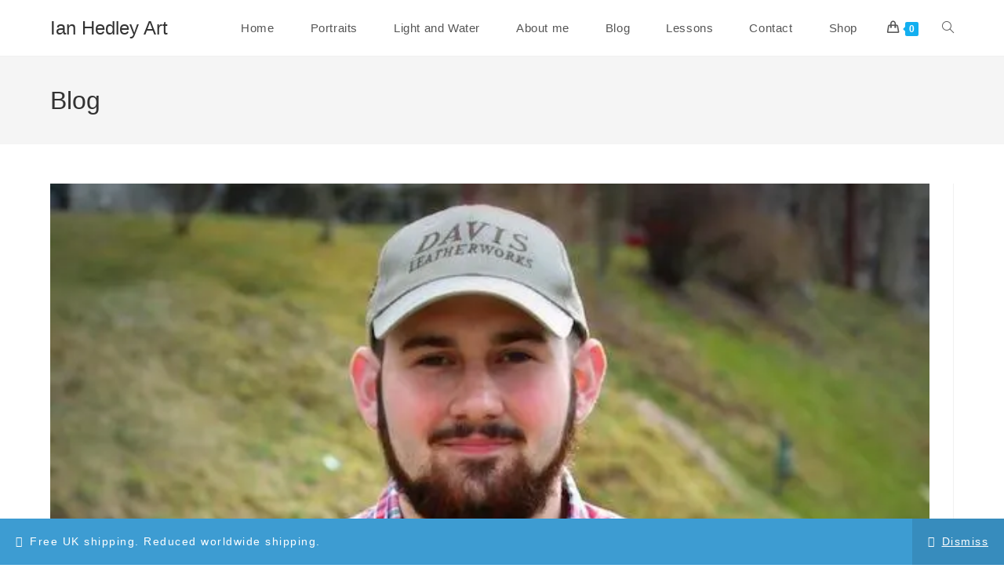

--- FILE ---
content_type: text/html; charset=UTF-8
request_url: http://penpaperpencil.net/an-interview-with-chris-davis-of-davis/
body_size: 57082
content:
<!DOCTYPE html>
<html class="html" lang="en-GB">
<head>
	<meta charset="UTF-8">
	<link rel="profile" href="https://gmpg.org/xfn/11">

	<style id="jetpack-boost-critical-css">@media all{.current-shop-items-dropdown{position:absolute;top:100%;right:-20px;background-color:#fff;z-index:10000;border-top:3px solid transparent;text-align:left;-webkit-box-shadow:0 2px 6px rgba(0,0,0,.1);-moz-box-shadow:0 2px 6px rgba(0,0,0,.1);box-shadow:0 2px 6px rgba(0,0,0,.1);width:350px;visibility:hidden;-moz-opacity:0;-webkit-opacity:0;opacity:0}@font-face{font-family:simple-line-icons;font-weight:400;font-style:normal;font-display:swap}.icon-bubble,.icon-clock,.icon-close,.icon-folder,.icon-handbag,.icon-magnifier,.icon-user{font-family:simple-line-icons;speak:none;font-style:normal;font-weight:400;font-variant:normal;text-transform:none;line-height:1;-webkit-font-smoothing:antialiased;-moz-osx-font-smoothing:grayscale}.icon-user:before{content:""}.icon-clock:before{content:""}.icon-close:before{content:""}.icon-handbag:before{content:""}.icon-folder:before{content:""}.icon-bubble:before{content:""}.icon-magnifier:before{content:""}a,article,body,div,em,fieldset,figure,form,h1,h2,h3,header,html,i,img,label,li,nav,p,span,ul{margin:0;padding:0;border:0;outline:0;font-size:100%;font:inherit;vertical-align:baseline;font-family:inherit;font-size:100%;font-style:inherit;font-weight:inherit}article,figure,header,nav{display:block}html{font-size:62.5%;overflow-y:scroll;-webkit-text-size-adjust:100%;-ms-text-size-adjust:100%}*,:after,:before{-webkit-box-sizing:border-box;-moz-box-sizing:border-box;box-sizing:border-box}article,figure,header,main,nav{display:block}a img{border:0}img{max-width:100%;height:auto}em{font-style:italic}html{-ms-overflow-x:hidden;overflow-x:hidden}body{font-family:"Open Sans",sans-serif;font-size:14px;line-height:1.8;color:#4a4a4a;overflow-wrap:break-word;word-wrap:break-word}body{background-color:#fff}em,i{font-style:italic}.screen-reader-text{border:0;clip:rect(1px,1px,1px,1px);clip-path:inset(50%);height:1px;margin:-1px;font-size:14px!important;font-weight:400;overflow:hidden;padding:0;position:absolute!important;width:1px;word-wrap:normal!important}html{font-family:sans-serif;-ms-text-size-adjust:100%;-webkit-text-size-adjust:100%}body{margin:0}article,figure,header,main,nav{display:block}[hidden]{display:none}a{background-color:rgba(0,0,0,0)}img{border:0}svg:not(:root){overflow:hidden}button,input,textarea{color:inherit;font:inherit;margin:0}button{overflow:visible}button{text-transform:none}button,input[type=submit]{-webkit-appearance:button}input{line-height:normal}input[type=search]::-webkit-search-cancel-button{-webkit-appearance:none}fieldset{border:1px solid silver;margin:0 2px;padding:.35em .625em .75em}textarea{overflow:auto}.container{width:1200px;max-width:90%;margin:0 auto}#wrap{position:relative}#main{position:relative}#main #content-wrap{padding-top:50px;padding-bottom:50px}.content-area{float:left;position:relative;width:72%;padding-right:30px;border-right-width:1px;border-style:solid;border-color:#f1f1f1}@media only screen and (max-width:959px){.container{max-width:90%}.content-area{float:none!important;width:100%;margin-bottom:40px;border:0}body:not(.separate-layout) .content-area{padding:0!important}#main #content-wrap.container{width:auto!important}}@media only screen and (max-width:767px){#wrap{width:100%!important}}figure>img{display:block;margin:0 auto}img{max-width:100%;height:auto;vertical-align:middle}img[class*=attachment-]{height:auto}.clr:after{content:"";display:block;visibility:hidden;clear:both;zoom:1;height:0}a{color:#333}a{text-decoration:none}.single-post:not(.elementor-page) .entry-content a:not(.wp-block-button__link):not(.wp-block-file__button){text-underline-offset:3px;text-decoration:underline;text-decoration-skip-ink:all}h1,h2,h3{font-weight:600;margin:0 0 20px;color:#333;line-height:1.4}h1{font-size:23px}h2{font-size:20px}h3{font-size:18px}p{margin:0 0 20px}ul{margin:15px 0 15px 20px}form input[type=search],form input[type=text],form textarea{display:inline-block;min-height:40px;width:100%;font-size:14px;line-height:1.8;padding:6px 12px;vertical-align:middle;background-color:rgba(0,0,0,0);color:#333;border:1px solid #ddd;-webkit-border-radius:3px;-moz-border-radius:3px;-ms-border-radius:3px;border-radius:3px}input[type=search],input[type=text],textarea{-webkit-appearance:none}input[type=search]::-webkit-search-cancel-button,input[type=search]::-webkit-search-results-button{display:none}form textarea{min-height:150px;line-height:1.5;resize:vertical}form label{margin-bottom:3px}form fieldset{margin:0;padding:.35em 0 .75em;border:0}button[type=submit],input[type=submit]{display:inline-block;font-family:inherit;background-color:#13aff0;color:#fff;font-size:12px;font-weight:600;text-transform:uppercase;margin:0;padding:14px 20px;border:0;text-align:center;letter-spacing:.1em;line-height:1}#site-header{position:relative;width:100%;background-color:#fff;border-bottom:1px solid #f1f1f1;z-index:100}#site-header-inner{position:relative;height:100%}#site-logo{float:left;height:100%;display:table}#site-logo #site-logo-inner{display:table-cell;vertical-align:middle;height:74px}#site-logo #site-logo-inner a{background-color:rgba(0,0,0,0)!important}#site-logo a.site-logo-text{font-size:24px;margin:0}@media only screen and (max-width:767px){#site-logo{margin-top:0!important;margin-bottom:0!important}}#site-navigation-wrap{float:right;position:relative;right:-15px}#site-navigation-wrap .dropdown-menu{list-style:none;margin:0;padding:0}#site-navigation-wrap .dropdown-menu>li{float:left;position:relative}#site-navigation-wrap .dropdown-menu>li>a{display:block;font-size:13px;line-height:74px;color:#555;padding:0 15px;letter-spacing:.6px}#site-navigation-wrap .dropdown-menu>li>a.site-search-toggle{letter-spacing:0}.sf-menu,.sf-menu *{margin:0;padding:0;list-style:none}.sf-menu li.menu-item{position:relative;white-space:nowrap;white-space:normal}.sf-menu>li{float:left}.sf-menu a.menu-link{display:block;position:relative;zoom:1}.dropdown-menu,.dropdown-menu *{margin:0;padding:0;list-style:none}.oceanwp-mobile-menu-icon{display:none;position:relative}.oceanwp-mobile-menu-icon.mobile-right{float:right}.oceanwp-mobile-menu-icon a{font-size:13px;line-height:74px;color:#555;padding-left:15px;letter-spacing:.6px}.oceanwp-mobile-menu-icon a:first-child{padding-left:0}.oceanwp-mobile-menu-icon a.mobile-menu .oceanwp-close-text,.oceanwp-mobile-menu-icon a.mobile-menu .oceanwp-text{padding-left:6px}.oceanwp-mobile-menu-icon a.mobile-menu .oceanwp-close-text{display:none}.effect-ten #site-navigation-wrap .dropdown-menu>li>a.menu-link>span{padding:8px}#searchform-header-replace{position:absolute;top:0;right:0;height:100%;width:100%;min-width:370px;visibility:hidden;-moz-opacity:0;-webkit-opacity:0;opacity:0}#searchform-header-replace form{height:100%;width:100%}#searchform-header-replace input{height:100%;width:94%;font-size:22px;background-color:rgba(0,0,0,0);color:#bbb;padding:0;outline:0;border:0;margin:0;-webkit-border-radius:0;-moz-border-radius:0;-ms-border-radius:0;border-radius:0}#searchform-header-replace-close{position:absolute;right:8px;top:50%;margin-top:-20px;height:40px;line-height:40px;font-size:26px;color:#bbb}#mobile-dropdown{display:none;position:absolute;top:100%;left:0;width:100%;background-color:#fff;max-height:400px;overflow-y:auto;-webkit-box-shadow:0 2px 6px rgba(0,0,0,.1);-moz-box-shadow:0 2px 6px rgba(0,0,0,.1);box-shadow:0 2px 6px rgba(0,0,0,.1)}#mobile-dropdown ul{margin:0;list-style:none}#mobile-dropdown ul li{border-bottom:1px solid rgba(0,0,0,.035)}#mobile-dropdown ul li a{display:block;position:relative;padding:12px 40px;text-align:left}#mobile-dropdown #mobile-menu-search{display:block;padding:20px 40px}#mobile-dropdown #mobile-menu-search form{position:relative}#mobile-dropdown #mobile-menu-search form input{padding:6px 45px 6px 12px!important;margin-top:0!important;-webkit-box-sizing:inherit;-moz-box-sizing:inherit;box-sizing:inherit}#mobile-dropdown #mobile-menu-search form button{display:block;position:absolute;right:10px;height:30px;line-height:30px;width:30px;padding:0;text-align:center;top:50%;margin-top:-15px;background-color:rgba(0,0,0,0)!important;color:#555;border:0}.page-header{position:relative;background-color:#f5f5f5;padding:34px 0}.page-header .container{position:relative}.page-header-title{display:block;font-size:24px;line-height:1.4em;font-weight:400;margin:0;color:#333}@media only screen and (max-width:767px){.page-header{background-attachment:initial!important}}ul.meta{display:flex;flex-wrap:wrap;justify-content:flex-start;color:#4a4a4a;font-size:14px;line-height:1.3;margin:0 0 20px;padding:0 0 10px;list-style:none}ul.meta li{line-height:1.5;align-self:flex-end;flex-wrap:nowrap;padding-bottom:5px}ul.meta li:after{padding:0 6px;font-weight:700}ul.meta li:last-child:after{display:none;padding:0}ul.meta li a{color:#4a4a4a}ul.meta li i{padding-right:6px;font-size:17px}.single-post ul.meta{font-size:14.5px;border-bottom:1px solid #f1f1f1;padding-bottom:15px}.single-post ul.meta li:after{padding:0 8px}.single-post ul.meta li i{padding-right:9px}.single-post ul.ospm-default li:after{content:"-"}.single .thumbnail{position:relative;margin-bottom:20px}.single .thumbnail img{width:100%}.single .entry-title{font-size:34px;padding:0 0 20px;margin:0 0 15px;border-bottom:1px solid #f1f1f1;letter-spacing:.6px}.wp-block-image{margin-bottom:20px}@media only screen and (max-width:480px){.single-post .entry-title{font-size:26px}}.single .entry-content{margin-bottom:20px}#author-bio .author-bio-avatar,#author-bio .author-bio-avatar img{-webkit-border-radius:50%;-moz-border-radius:50%;-ms-border-radius:50%;border-radius:50%}#author-bio .author-bio-avatar{min-width:80px;margin-right:30px}#author-bio .author-bio-avatar img{width:80px;height:80px;border:3px solid #e9e9e9}@media only screen and (max-width:480px){#author-bio .author-bio-avatar{display:none}}.comment-body img.avatar{width:80px;height:80px;margin-right:30px;-webkit-border-radius:50%;-moz-border-radius:50%;-ms-border-radius:50%;border-radius:50%}#respond #cancel-comment-reply-link{font-size:10px;color:#929292;float:right;border:2px solid #f1f1f1;padding:3px 10px;-webkit-border-radius:3px;-moz-border-radius:3px;-ms-border-radius:3px;border-radius:3px;text-transform:uppercase;letter-spacing:.1em}@media only screen and (max-width:480px){.comment-body img{display:none}}#mobile-menu-search{display:none}@media only screen and (max-width:959px){body.default-breakpoint #site-navigation-wrap{display:none}body.default-breakpoint .oceanwp-mobile-menu-icon{display:block}}.wcmenucart i{position:relative;padding:0}.wcmenucart:after{display:none}.wcmenucart-details{margin-left:8px!important}.wcmenucart-details.count{display:inline-block;position:relative;color:#fff;font-size:12px;line-height:1;font-weight:600;padding:3px 5px;margin-left:8px;-webkit-border-radius:2px;-moz-border-radius:2px;-ms-border-radius:2px;border-radius:2px;background-color:#13aff0}.wcmenucart-details.count:before{content:"";position:absolute;top:0;left:-3px;width:0;height:0;margin-top:4px;border-style:solid solid solid none;border-width:5px 5px 5px medium;border-top-color:transparent!important;border-bottom-color:transparent!important;border-color:#13aff0}.current-shop-items-dropdown{border-top-color:#13aff0}#site-navigation-wrap .dropdown-menu>li>a.wcmenucart{letter-spacing:0}.wcmenucart i{font-style:normal;letter-spacing:normal;font-weight:600;text-rendering:auto}.demo_store{position:fixed;left:0;bottom:0;right:0;margin:0;padding:15px 20px;background-color:#3d9cd2;color:#fff;z-index:999}.demo_store a{color:#fff;font-weight:400;text-decoration:underline;display:block}.demo_store:before{font-family:"Font Awesome 5 Free";font-weight:600;font-style:normal;letter-spacing:normal;text-rendering:auto;margin-right:10px;content:""}@media (min-width:768px){.demo_store a{background:rgba(0,0,0,.1);float:right;display:inline-block;margin:-15px -20px -15px 0;padding:15px 20px}.demo_store a:before{font-family:"Font Awesome 5 Free";font-weight:600;font-style:normal;letter-spacing:normal;text-rendering:auto;content:"";margin-right:10px}}#oceanwp-cart-sidebar-wrap{display:none;visibility:hidden;-moz-opacity:0;-webkit-opacity:0;opacity:0}#oceanwp-cart-sidebar-wrap,#oceanwp-cart-sidebar-wrap .oceanwp-cart-sidebar-overlay{position:fixed;top:0;left:0;width:100%;height:100%;z-index:9999}#oceanwp-cart-sidebar-wrap .oceanwp-cart-sidebar-overlay{background-color:rgba(0,0,0,.5)}#oceanwp-cart-sidebar-wrap .oceanwp-cart-sidebar{position:absolute;top:0;right:-100%;background-color:#fff;width:325px;height:100%;padding:20px 0 0;overflow:auto;z-index:10000;-webkit-box-shadow:0 0 12px 0 rgba(0,0,0,.4);-moz-box-shadow:0 0 12px 0 rgba(0,0,0,.4);box-shadow:0 0 12px 0 rgba(0,0,0,.4)}#oceanwp-cart-sidebar-wrap .owp-cart-title{font-size:18px;font-weight:600;color:#555;line-height:1.2;text-transform:uppercase;padding:0 20px;margin:0;text-align:center}#oceanwp-cart-sidebar-wrap .divider{display:block;width:30px;height:2px;background-color:rgba(0,0,0,.1);margin:10px auto 20px}#oceanwp-cart-sidebar-wrap .oceanwp-cart-close{position:absolute;top:0;right:0;color:#333;opacity:.5;font-weight:300;font-size:40px;width:40px;height:40px;line-height:40px;text-align:center;z-index:1001}@media only screen and (max-width:959px){#oceanwp-cart-sidebar-wrap{display:block}}#owp-qv-wrap{display:none;overflow-x:hidden;overflow-y:auto}#owp-qv-wrap,#owp-qv-wrap .owp-qv-overlay{position:fixed;top:0;left:0;width:100%;height:100%;z-index:999}.owp-qv-container{position:absolute;width:100%;height:100%;left:0;top:0;text-align:center;padding:30px}.owp-qv-container:before{content:"";display:inline-block;height:100%;vertical-align:middle}.owp-qv-content-wrap{position:relative;display:inline-block;vertical-align:middle;text-align:left;max-width:100%;z-index:1045;opacity:0;-webkit-transform:translateY(-30px);-moz-transform:translateY(-30px);-ms-transform:translateY(-30px);-o-transform:translateY(-30px);transform:translateY(-30px)}.owp-qv-content-inner{position:relative;background-color:#fff;max-width:875px;margin:0 auto;z-index:1000;-webkit-box-shadow:3px 3px 20px 0 rgba(0,0,0,.15);-moz-box-shadow:3px 3px 20px 0 rgba(0,0,0,.15);box-shadow:3px 3px 20px 0 rgba(0,0,0,.15)}.owp-qv-content-inner .owp-qv-close{position:absolute;top:0;right:0;color:#333;opacity:.5;font-weight:300;font-size:40px;width:40px;height:40px;line-height:40px;text-align:center;z-index:1001}.owp-qv-overlay{background-color:rgba(0,0,0,.5)}@media screen and (max-width:850px){.owp-qv-container:before{display:none}}.sd-content ul li a.sd-button>span{line-height:23px;margin-left:6px}.sd-social-icon .sd-content ul li a.sd-button>span{margin-left:0}body .sd-social-icon .sd-content ul li[class*=share-] a.sd-button.share-icon.no-text span:not(.custom-sharing-span){display:none}.sd-social-icon .sd-content ul li[class*=share-] a.sd-button>span{line-height:1}}@media all{.screen-reader-text{clip:rect(1px,1px,1px,1px);word-wrap:normal!important;border:0;clip-path:inset(50%);height:1px;margin:-1px;overflow:hidden;overflow-wrap:normal!important;padding:0;position:absolute!important;width:1px}.swiper{display:block;list-style:none;margin-left:auto;margin-right:auto;overflow:hidden;padding:0;position:relative;z-index:1}.swiper-wrapper{box-sizing:initial;display:flex;height:100%;position:relative;width:100%;z-index:1}.swiper-wrapper{transform:translateZ(0)}.swiper-button-next,.swiper-button-prev{align-items:center;color:#007aff;display:flex;height:44px;justify-content:center;margin-top:-22px;position:absolute;top:50%;width:27px;z-index:10}.swiper-button-next svg,.swiper-button-prev svg{height:100%;-o-object-fit:contain;object-fit:contain;transform-origin:center;width:100%}.swiper-button-prev{left:10px;right:auto}.swiper-button-next:after,.swiper-button-prev:after{font-family:swiper-icons;font-size:44px;font-variant:normal;letter-spacing:0;line-height:1;text-transform:none!important}.swiper-button-prev:after{content:"prev"}.swiper-button-next{left:auto;right:10px}.swiper-button-next:after{content:"next"}.swiper-pagination{position:absolute;text-align:center;transform:translateZ(0);z-index:10}:root{--jp-carousel-primary-color:#fff;--jp-carousel-primary-subtle-color:#999;--jp-carousel-bg-color:#000;--jp-carousel-bg-faded-color:#222;--jp-carousel-border-color:#3a3a3a}.jp-carousel-overlay .swiper-button-next,.jp-carousel-overlay .swiper-button-prev{background-image:none}.jp-carousel-wrap *{line-height:inherit}.jp-carousel-wrap.swiper{height:auto;width:100vw}.jp-carousel-overlay .swiper-button-next,.jp-carousel-overlay .swiper-button-prev{opacity:.5;height:initial;width:initial;padding:20px 40px;background-image:none}.jp-carousel-overlay .swiper-button-next::after,.jp-carousel-overlay .swiper-button-prev::after{content:none}.jp-carousel-overlay .swiper-button-next svg,.jp-carousel-overlay .swiper-button-prev svg{height:30px;width:28px;background:var(--jp-carousel-bg-color);border-radius:4px}.jp-carousel-overlay{font-family:"Helvetica Neue",sans-serif!important;z-index:2147483647;overflow-x:hidden;overflow-y:auto;direction:ltr;position:fixed;top:0;right:0;bottom:0;left:0;background:var(--jp-carousel-bg-color)}.jp-carousel-overlay *{box-sizing:border-box}.jp-carousel-overlay h2::before,.jp-carousel-overlay h3::before{content:none;display:none}.jp-carousel-overlay .swiper .swiper-button-prev{left:0;right:auto}.jp-carousel-overlay .swiper .swiper-button-next{right:0;left:auto}.jp-carousel-container{display:grid;grid-template-rows:1fr 64px;height:100%}.jp-carousel-info{display:flex;flex-direction:column;text-align:left!important;-webkit-font-smoothing:subpixel-antialiased!important;z-index:100;background-color:var(--jp-carousel-bg-color);opacity:1}.jp-carousel-info-footer{position:relative;background-color:var(--jp-carousel-bg-color);height:64px;display:flex;align-items:center;justify-content:space-between;width:100vw}.jp-carousel-info-extra{display:none;background-color:var(--jp-carousel-bg-color);padding:35px;width:100vw;border-top:1px solid var(--jp-carousel-bg-faded-color)}.jp-carousel-title-and-caption{margin-bottom:15px}.jp-carousel-photo-info{left:0!important;width:100%!important}.jp-carousel-comments-wrapper{padding:0;width:100%!important;display:none}.jp-carousel-close-hint{letter-spacing:0!important;position:fixed;top:20px;right:30px;padding:10px;text-align:right;width:45px;height:45px;z-index:15;color:var(--jp-carousel-primary-color)}.jp-carousel-close-hint svg{padding:3px 2px;background:var(--jp-carousel-bg-color);border-radius:4px}.jp-carousel-pagination-container{flex:1;margin:0 15px 0 35px}.jp-carousel-pagination,.jp-swiper-pagination{color:var(--jp-carousel-primary-color);font-size:15px;font-weight:400;white-space:nowrap;display:none;position:static!important}.jp-carousel-pagination-container .swiper-pagination{text-align:left;line-height:8px}.jp-carousel-pagination{padding-left:5px}.jp-carousel-info-footer .jp-carousel-photo-title-container{flex:4;justify-content:center;overflow:hidden;margin:0}.jp-carousel-photo-caption,.jp-carousel-photo-title{background:0 0!important;border:none!important;display:inline-block;font:400 20px/1.3em"Helvetica Neue",sans-serif;line-height:normal;letter-spacing:0!important;margin:0 0 10px 0;padding:0;overflow:hidden;text-shadow:none!important;text-transform:none!important;color:var(--jp-carousel-primary-color)}.jp-carousel-info-footer .jp-carousel-photo-caption{text-align:center;font-size:15px;white-space:nowrap;color:var(--jp-carousel-primary-subtle-color);margin:0;text-overflow:ellipsis}.jp-carousel-photo-title{font-size:32px;margin-bottom:2px}.jp-carousel-photo-description{color:var(--jp-carousel-primary-subtle-color);font-size:16px;margin:25px 0;width:100%;overflow:hidden;overflow-wrap:break-word}.jp-carousel-caption{font-size:14px;font-weight:400;margin:0}.jp-carousel-image-meta{color:var(--jp-carousel-primary-color);font:12px/1.4"Helvetica Neue",sans-serif!important;width:100%;display:none}.jp-carousel-image-meta ul{margin:0!important;padding:0!important;list-style:none!important}a.jp-carousel-image-download{display:inline-block;clear:both;color:var(--jp-carousel-primary-subtle-color);line-height:1;font-weight:400;font-size:14px;text-decoration:none}a.jp-carousel-image-download svg{display:inline-block;vertical-align:middle;margin:0 3px;padding-bottom:2px}.jp-carousel-comments{font:15px/1.7"Helvetica Neue",sans-serif!important;font-weight:400;background:none #fff0;width:100%;bottom:10px;margin-top:20px}#jp-carousel-comment-form{margin:0 0 10px!important;width:100%}textarea#jp-carousel-comment-form-comment-field{background:var(--jp-carousel-bg-faded-color);border:1px solid var(--jp-carousel-border-color);color:var(--jp-carousel-primary-subtle-color);font:16px/1.4"Helvetica Neue",sans-serif!important;width:100%;padding:10px 10px 5px;margin:0;float:none;height:147px;box-shadow:inset 2px 2px 2px rgb(0 0 0/.1);border-radius:3px;overflow:hidden;box-sizing:border-box}textarea#jp-carousel-comment-form-comment-field::-webkit-input-placeholder{color:#555}#jp-carousel-loading-overlay{display:none;position:fixed;top:0;bottom:0;left:0;right:0}#jp-carousel-loading-wrapper{display:flex;align-items:center;justify-content:center;height:100vh;width:100vw}#jp-carousel-library-loading,#jp-carousel-library-loading::after{border-radius:50%;width:40px;height:40px}#jp-carousel-library-loading{float:left;margin:22px 0 0 10px;font-size:10px;position:relative;text-indent:-9999em;border-top:8px solid rgb(255 255 255/.2);border-right:8px solid rgb(255 255 255/.2);border-bottom:8px solid rgb(255 255 255/.2);border-left:8px solid var(--jp-carousel-primary-color);transform:translateZ(0)}#jp-carousel-comment-form-spinner,#jp-carousel-comment-form-spinner::after{border-radius:50%;width:20px;height:20px}#jp-carousel-comment-form-spinner{display:none;float:left;font-size:10px;position:absolute;text-indent:-9999em;border-top:4px solid rgb(255 255 255/.2);border-right:4px solid rgb(255 255 255/.2);border-bottom:4px solid rgb(255 255 255/.2);border-left:4px solid var(--jp-carousel-primary-color);transform:translateZ(0);margin:0 auto;top:calc(50% - 15px);left:0;bottom:0;right:0}.jp-carousel-info-content-wrapper{max-width:800px;margin:auto}#jp-carousel-comment-form-submit-and-info-wrapper{display:none;overflow:hidden;width:100%}#jp-carousel-comment-form-commenting-as input{background:var(--jp-carousel-bg-color);border:1px solid var(--jp-carousel-border-color);color:var(--jp-carousel-primary-subtle-color);font:16px/1.4"Helvetica Neue",sans-serif!important;padding:10px;float:left;box-shadow:inset 2px 2px 2px rgb(0 0 0/.2);border-radius:2px;width:285px}#jp-carousel-comment-form-commenting-as fieldset{float:left;border:none;margin:20px 0 0 0;padding:0;clear:both}#jp-carousel-comment-form-commenting-as label{font:400 13px/1.7"Helvetica Neue",sans-serif!important;margin:0 20px 3px 0;float:left;width:100px}#jp-carousel-comment-form-button-submit{margin-top:20px;margin-left:auto;display:block;border:solid 1px var(--jp-carousel-primary-color);background:var(--jp-carousel-bg-color);border-radius:3px;padding:8px 16px;font-size:14px;color:var(--jp-carousel-primary-color)}#jp-carousel-comment-form-container{margin-bottom:15px;width:100%;margin-top:20px;color:var(--jp-carousel-primary-subtle-color);position:relative;overflow:hidden}#jp-carousel-comment-post-results{display:none;overflow:auto;width:100%}#jp-carousel-comments-loading{font:400 15px/1.7"Helvetica Neue",sans-serif!important;display:none;color:var(--jp-carousel-primary-subtle-color);text-align:left;margin-bottom:20px;width:100%;bottom:10px;margin-top:20px}.jp-carousel-photo-icons-container{flex:1;display:block;text-align:right;margin:0 20px 0 30px;white-space:nowrap}.jp-carousel-icon-btn{padding:16px;text-decoration:none;border:none;background:0 0;display:inline-block;height:64px}.jp-carousel-icon{border:none;display:inline-block;line-height:0;font-weight:400;font-style:normal;border-radius:4px;width:31px;padding:4px 3px 3px}.jp-carousel-icon svg{display:inline-block}.jp-carousel-overlay rect{fill:var(--jp-carousel-primary-color)}.jp-carousel-icon .jp-carousel-has-comments-indicator{display:none;font-size:12px;vertical-align:top;margin-left:-16px;line-height:1;padding:2px 4px;border-radius:4px;background:var(--jp-carousel-primary-color);color:var(--jp-carousel-bg-color);font-weight:400;font-family:"Helvetica Neue",sans-serif!important;position:relative}@media only screen and (max-width:760px){.jp-carousel-overlay .swiper .swiper-button-next,.jp-carousel-overlay .swiper .swiper-button-prev{display:none!important}.jp-carousel-image-meta{float:none!important;width:100%!important;box-sizing:border-box;margin-left:0}.jp-carousel-close-hint{font-size:26px!important;position:fixed!important;top:10px;right:10px}.jp-carousel-wrap{background-color:var(--jp-carousel-bg-color)}.jp-carousel-caption{overflow:visible!important}.jp-carousel-info-footer .jp-carousel-photo-title-container{display:none}.jp-carousel-photo-icons-container{margin:0 10px 0 0;white-space:nowrap}.jp-carousel-icon-btn{padding-left:20px}.jp-carousel-pagination{padding-left:5px}.jp-carousel-pagination-container{margin-left:25px}#jp-carousel-comment-form-commenting-as fieldset,#jp-carousel-comment-form-commenting-as input{width:100%;float:none}}}</style><title>An Interview and Giveaway with Chris Davis of Davis Leatherworks &#8211; Ian Hedley Art</title>
<meta name='robots' content='max-image-preview:large' />
<link rel="pingback" href="http://penpaperpencil.net/xmlrpc.php">
<meta name="viewport" content="width=device-width, initial-scale=1">
<link rel='dns-prefetch' href='//stats.wp.com' />
<link rel='dns-prefetch' href='//secure.gravatar.com' />
<link rel='dns-prefetch' href='//v0.wordpress.com' />
<link rel='dns-prefetch' href='//jetpack.wordpress.com' />
<link rel='dns-prefetch' href='//s0.wp.com' />
<link rel='dns-prefetch' href='//public-api.wordpress.com' />
<link rel='dns-prefetch' href='//0.gravatar.com' />
<link rel='dns-prefetch' href='//1.gravatar.com' />
<link rel='dns-prefetch' href='//2.gravatar.com' />
<link rel='preconnect' href='//i0.wp.com' />
<link rel='preconnect' href='//c0.wp.com' />
<link rel="alternate" type="application/rss+xml" title="Ian Hedley Art &raquo; Feed" href="https://penpaperpencil.net/feed/" />
<link rel="alternate" type="application/rss+xml" title="Ian Hedley Art &raquo; Comments Feed" href="https://penpaperpencil.net/comments/feed/" />
<link rel="alternate" type="application/rss+xml" title="Ian Hedley Art &raquo; An Interview and Giveaway with Chris Davis of Davis Leatherworks Comments Feed" href="https://penpaperpencil.net/an-interview-with-chris-davis-of-davis/feed/" />
<link rel="alternate" title="oEmbed (JSON)" type="application/json+oembed" href="https://penpaperpencil.net/wp-json/oembed/1.0/embed?url=https%3A%2F%2Fpenpaperpencil.net%2Fan-interview-with-chris-davis-of-davis%2F" />
<link rel="alternate" title="oEmbed (XML)" type="text/xml+oembed" href="https://penpaperpencil.net/wp-json/oembed/1.0/embed?url=https%3A%2F%2Fpenpaperpencil.net%2Fan-interview-with-chris-davis-of-davis%2F&#038;format=xml" />
<noscript><link rel='stylesheet' id='all-css-340553ddc2fb71957b4d45594d9588f9' href='http://penpaperpencil.net/wp-content/boost-cache/static/5d165df935.min.css' type='text/css' media='all' /></noscript><link rel='stylesheet' id='all-css-340553ddc2fb71957b4d45594d9588f9' href='http://penpaperpencil.net/wp-content/boost-cache/static/5d165df935.min.css' type='text/css' media="not all" data-media="all" onload="this.media=this.dataset.media; delete this.dataset.media; this.removeAttribute( 'onload' );" />
<style id='wp-img-auto-sizes-contain-inline-css'>
img:is([sizes=auto i],[sizes^="auto," i]){contain-intrinsic-size:3000px 1500px}
/*# sourceURL=wp-img-auto-sizes-contain-inline-css */
</style>
<style id='wp-block-library-inline-css'>
:root{--wp-block-synced-color:#7a00df;--wp-block-synced-color--rgb:122,0,223;--wp-bound-block-color:var(--wp-block-synced-color);--wp-editor-canvas-background:#ddd;--wp-admin-theme-color:#007cba;--wp-admin-theme-color--rgb:0,124,186;--wp-admin-theme-color-darker-10:#006ba1;--wp-admin-theme-color-darker-10--rgb:0,107,160.5;--wp-admin-theme-color-darker-20:#005a87;--wp-admin-theme-color-darker-20--rgb:0,90,135;--wp-admin-border-width-focus:2px}@media (min-resolution:192dpi){:root{--wp-admin-border-width-focus:1.5px}}.wp-element-button{cursor:pointer}:root .has-very-light-gray-background-color{background-color:#eee}:root .has-very-dark-gray-background-color{background-color:#313131}:root .has-very-light-gray-color{color:#eee}:root .has-very-dark-gray-color{color:#313131}:root .has-vivid-green-cyan-to-vivid-cyan-blue-gradient-background{background:linear-gradient(135deg,#00d084,#0693e3)}:root .has-purple-crush-gradient-background{background:linear-gradient(135deg,#34e2e4,#4721fb 50%,#ab1dfe)}:root .has-hazy-dawn-gradient-background{background:linear-gradient(135deg,#faaca8,#dad0ec)}:root .has-subdued-olive-gradient-background{background:linear-gradient(135deg,#fafae1,#67a671)}:root .has-atomic-cream-gradient-background{background:linear-gradient(135deg,#fdd79a,#004a59)}:root .has-nightshade-gradient-background{background:linear-gradient(135deg,#330968,#31cdcf)}:root .has-midnight-gradient-background{background:linear-gradient(135deg,#020381,#2874fc)}:root{--wp--preset--font-size--normal:16px;--wp--preset--font-size--huge:42px}.has-regular-font-size{font-size:1em}.has-larger-font-size{font-size:2.625em}.has-normal-font-size{font-size:var(--wp--preset--font-size--normal)}.has-huge-font-size{font-size:var(--wp--preset--font-size--huge)}.has-text-align-center{text-align:center}.has-text-align-left{text-align:left}.has-text-align-right{text-align:right}.has-fit-text{white-space:nowrap!important}#end-resizable-editor-section{display:none}.aligncenter{clear:both}.items-justified-left{justify-content:flex-start}.items-justified-center{justify-content:center}.items-justified-right{justify-content:flex-end}.items-justified-space-between{justify-content:space-between}.screen-reader-text{border:0;clip-path:inset(50%);height:1px;margin:-1px;overflow:hidden;padding:0;position:absolute;width:1px;word-wrap:normal!important}.screen-reader-text:focus{background-color:#ddd;clip-path:none;color:#444;display:block;font-size:1em;height:auto;left:5px;line-height:normal;padding:15px 23px 14px;text-decoration:none;top:5px;width:auto;z-index:100000}html :where(.has-border-color){border-style:solid}html :where([style*=border-top-color]){border-top-style:solid}html :where([style*=border-right-color]){border-right-style:solid}html :where([style*=border-bottom-color]){border-bottom-style:solid}html :where([style*=border-left-color]){border-left-style:solid}html :where([style*=border-width]){border-style:solid}html :where([style*=border-top-width]){border-top-style:solid}html :where([style*=border-right-width]){border-right-style:solid}html :where([style*=border-bottom-width]){border-bottom-style:solid}html :where([style*=border-left-width]){border-left-style:solid}html :where(img[class*=wp-image-]){height:auto;max-width:100%}:where(figure){margin:0 0 1em}html :where(.is-position-sticky){--wp-admin--admin-bar--position-offset:var(--wp-admin--admin-bar--height,0px)}@media screen and (max-width:600px){html :where(.is-position-sticky){--wp-admin--admin-bar--position-offset:0px}}

/*# sourceURL=wp-block-library-inline-css */
</style><style id='global-styles-inline-css'>
:root{--wp--preset--aspect-ratio--square: 1;--wp--preset--aspect-ratio--4-3: 4/3;--wp--preset--aspect-ratio--3-4: 3/4;--wp--preset--aspect-ratio--3-2: 3/2;--wp--preset--aspect-ratio--2-3: 2/3;--wp--preset--aspect-ratio--16-9: 16/9;--wp--preset--aspect-ratio--9-16: 9/16;--wp--preset--color--black: #000000;--wp--preset--color--cyan-bluish-gray: #abb8c3;--wp--preset--color--white: #ffffff;--wp--preset--color--pale-pink: #f78da7;--wp--preset--color--vivid-red: #cf2e2e;--wp--preset--color--luminous-vivid-orange: #ff6900;--wp--preset--color--luminous-vivid-amber: #fcb900;--wp--preset--color--light-green-cyan: #7bdcb5;--wp--preset--color--vivid-green-cyan: #00d084;--wp--preset--color--pale-cyan-blue: #8ed1fc;--wp--preset--color--vivid-cyan-blue: #0693e3;--wp--preset--color--vivid-purple: #9b51e0;--wp--preset--gradient--vivid-cyan-blue-to-vivid-purple: linear-gradient(135deg,rgb(6,147,227) 0%,rgb(155,81,224) 100%);--wp--preset--gradient--light-green-cyan-to-vivid-green-cyan: linear-gradient(135deg,rgb(122,220,180) 0%,rgb(0,208,130) 100%);--wp--preset--gradient--luminous-vivid-amber-to-luminous-vivid-orange: linear-gradient(135deg,rgb(252,185,0) 0%,rgb(255,105,0) 100%);--wp--preset--gradient--luminous-vivid-orange-to-vivid-red: linear-gradient(135deg,rgb(255,105,0) 0%,rgb(207,46,46) 100%);--wp--preset--gradient--very-light-gray-to-cyan-bluish-gray: linear-gradient(135deg,rgb(238,238,238) 0%,rgb(169,184,195) 100%);--wp--preset--gradient--cool-to-warm-spectrum: linear-gradient(135deg,rgb(74,234,220) 0%,rgb(151,120,209) 20%,rgb(207,42,186) 40%,rgb(238,44,130) 60%,rgb(251,105,98) 80%,rgb(254,248,76) 100%);--wp--preset--gradient--blush-light-purple: linear-gradient(135deg,rgb(255,206,236) 0%,rgb(152,150,240) 100%);--wp--preset--gradient--blush-bordeaux: linear-gradient(135deg,rgb(254,205,165) 0%,rgb(254,45,45) 50%,rgb(107,0,62) 100%);--wp--preset--gradient--luminous-dusk: linear-gradient(135deg,rgb(255,203,112) 0%,rgb(199,81,192) 50%,rgb(65,88,208) 100%);--wp--preset--gradient--pale-ocean: linear-gradient(135deg,rgb(255,245,203) 0%,rgb(182,227,212) 50%,rgb(51,167,181) 100%);--wp--preset--gradient--electric-grass: linear-gradient(135deg,rgb(202,248,128) 0%,rgb(113,206,126) 100%);--wp--preset--gradient--midnight: linear-gradient(135deg,rgb(2,3,129) 0%,rgb(40,116,252) 100%);--wp--preset--font-size--small: 13px;--wp--preset--font-size--medium: 20px;--wp--preset--font-size--large: 36px;--wp--preset--font-size--x-large: 42px;--wp--preset--spacing--20: 0.44rem;--wp--preset--spacing--30: 0.67rem;--wp--preset--spacing--40: 1rem;--wp--preset--spacing--50: 1.5rem;--wp--preset--spacing--60: 2.25rem;--wp--preset--spacing--70: 3.38rem;--wp--preset--spacing--80: 5.06rem;--wp--preset--shadow--natural: 6px 6px 9px rgba(0, 0, 0, 0.2);--wp--preset--shadow--deep: 12px 12px 50px rgba(0, 0, 0, 0.4);--wp--preset--shadow--sharp: 6px 6px 0px rgba(0, 0, 0, 0.2);--wp--preset--shadow--outlined: 6px 6px 0px -3px rgb(255, 255, 255), 6px 6px rgb(0, 0, 0);--wp--preset--shadow--crisp: 6px 6px 0px rgb(0, 0, 0);}:where(.is-layout-flex){gap: 0.5em;}:where(.is-layout-grid){gap: 0.5em;}body .is-layout-flex{display: flex;}.is-layout-flex{flex-wrap: wrap;align-items: center;}.is-layout-flex > :is(*, div){margin: 0;}body .is-layout-grid{display: grid;}.is-layout-grid > :is(*, div){margin: 0;}:where(.wp-block-columns.is-layout-flex){gap: 2em;}:where(.wp-block-columns.is-layout-grid){gap: 2em;}:where(.wp-block-post-template.is-layout-flex){gap: 1.25em;}:where(.wp-block-post-template.is-layout-grid){gap: 1.25em;}.has-black-color{color: var(--wp--preset--color--black) !important;}.has-cyan-bluish-gray-color{color: var(--wp--preset--color--cyan-bluish-gray) !important;}.has-white-color{color: var(--wp--preset--color--white) !important;}.has-pale-pink-color{color: var(--wp--preset--color--pale-pink) !important;}.has-vivid-red-color{color: var(--wp--preset--color--vivid-red) !important;}.has-luminous-vivid-orange-color{color: var(--wp--preset--color--luminous-vivid-orange) !important;}.has-luminous-vivid-amber-color{color: var(--wp--preset--color--luminous-vivid-amber) !important;}.has-light-green-cyan-color{color: var(--wp--preset--color--light-green-cyan) !important;}.has-vivid-green-cyan-color{color: var(--wp--preset--color--vivid-green-cyan) !important;}.has-pale-cyan-blue-color{color: var(--wp--preset--color--pale-cyan-blue) !important;}.has-vivid-cyan-blue-color{color: var(--wp--preset--color--vivid-cyan-blue) !important;}.has-vivid-purple-color{color: var(--wp--preset--color--vivid-purple) !important;}.has-black-background-color{background-color: var(--wp--preset--color--black) !important;}.has-cyan-bluish-gray-background-color{background-color: var(--wp--preset--color--cyan-bluish-gray) !important;}.has-white-background-color{background-color: var(--wp--preset--color--white) !important;}.has-pale-pink-background-color{background-color: var(--wp--preset--color--pale-pink) !important;}.has-vivid-red-background-color{background-color: var(--wp--preset--color--vivid-red) !important;}.has-luminous-vivid-orange-background-color{background-color: var(--wp--preset--color--luminous-vivid-orange) !important;}.has-luminous-vivid-amber-background-color{background-color: var(--wp--preset--color--luminous-vivid-amber) !important;}.has-light-green-cyan-background-color{background-color: var(--wp--preset--color--light-green-cyan) !important;}.has-vivid-green-cyan-background-color{background-color: var(--wp--preset--color--vivid-green-cyan) !important;}.has-pale-cyan-blue-background-color{background-color: var(--wp--preset--color--pale-cyan-blue) !important;}.has-vivid-cyan-blue-background-color{background-color: var(--wp--preset--color--vivid-cyan-blue) !important;}.has-vivid-purple-background-color{background-color: var(--wp--preset--color--vivid-purple) !important;}.has-black-border-color{border-color: var(--wp--preset--color--black) !important;}.has-cyan-bluish-gray-border-color{border-color: var(--wp--preset--color--cyan-bluish-gray) !important;}.has-white-border-color{border-color: var(--wp--preset--color--white) !important;}.has-pale-pink-border-color{border-color: var(--wp--preset--color--pale-pink) !important;}.has-vivid-red-border-color{border-color: var(--wp--preset--color--vivid-red) !important;}.has-luminous-vivid-orange-border-color{border-color: var(--wp--preset--color--luminous-vivid-orange) !important;}.has-luminous-vivid-amber-border-color{border-color: var(--wp--preset--color--luminous-vivid-amber) !important;}.has-light-green-cyan-border-color{border-color: var(--wp--preset--color--light-green-cyan) !important;}.has-vivid-green-cyan-border-color{border-color: var(--wp--preset--color--vivid-green-cyan) !important;}.has-pale-cyan-blue-border-color{border-color: var(--wp--preset--color--pale-cyan-blue) !important;}.has-vivid-cyan-blue-border-color{border-color: var(--wp--preset--color--vivid-cyan-blue) !important;}.has-vivid-purple-border-color{border-color: var(--wp--preset--color--vivid-purple) !important;}.has-vivid-cyan-blue-to-vivid-purple-gradient-background{background: var(--wp--preset--gradient--vivid-cyan-blue-to-vivid-purple) !important;}.has-light-green-cyan-to-vivid-green-cyan-gradient-background{background: var(--wp--preset--gradient--light-green-cyan-to-vivid-green-cyan) !important;}.has-luminous-vivid-amber-to-luminous-vivid-orange-gradient-background{background: var(--wp--preset--gradient--luminous-vivid-amber-to-luminous-vivid-orange) !important;}.has-luminous-vivid-orange-to-vivid-red-gradient-background{background: var(--wp--preset--gradient--luminous-vivid-orange-to-vivid-red) !important;}.has-very-light-gray-to-cyan-bluish-gray-gradient-background{background: var(--wp--preset--gradient--very-light-gray-to-cyan-bluish-gray) !important;}.has-cool-to-warm-spectrum-gradient-background{background: var(--wp--preset--gradient--cool-to-warm-spectrum) !important;}.has-blush-light-purple-gradient-background{background: var(--wp--preset--gradient--blush-light-purple) !important;}.has-blush-bordeaux-gradient-background{background: var(--wp--preset--gradient--blush-bordeaux) !important;}.has-luminous-dusk-gradient-background{background: var(--wp--preset--gradient--luminous-dusk) !important;}.has-pale-ocean-gradient-background{background: var(--wp--preset--gradient--pale-ocean) !important;}.has-electric-grass-gradient-background{background: var(--wp--preset--gradient--electric-grass) !important;}.has-midnight-gradient-background{background: var(--wp--preset--gradient--midnight) !important;}.has-small-font-size{font-size: var(--wp--preset--font-size--small) !important;}.has-medium-font-size{font-size: var(--wp--preset--font-size--medium) !important;}.has-large-font-size{font-size: var(--wp--preset--font-size--large) !important;}.has-x-large-font-size{font-size: var(--wp--preset--font-size--x-large) !important;}
/*# sourceURL=global-styles-inline-css */
</style>

<style id='classic-theme-styles-inline-css'>
/*! This file is auto-generated */
.wp-block-button__link{color:#fff;background-color:#32373c;border-radius:9999px;box-shadow:none;text-decoration:none;padding:calc(.667em + 2px) calc(1.333em + 2px);font-size:1.125em}.wp-block-file__button{background:#32373c;color:#fff;text-decoration:none}
/*# sourceURL=/wp-includes/css/classic-themes.min.css */
</style>
<style id='woocommerce-inline-inline-css'>
.woocommerce form .form-row .required { visibility: visible; }
/*# sourceURL=woocommerce-inline-inline-css */
</style>














<link rel="https://api.w.org/" href="https://penpaperpencil.net/wp-json/" /><link rel="alternate" title="JSON" type="application/json" href="https://penpaperpencil.net/wp-json/wp/v2/posts/338" /><link rel="EditURI" type="application/rsd+xml" title="RSD" href="https://penpaperpencil.net/xmlrpc.php?rsd" />
<meta name="generator" content="WordPress 6.9" />
<meta name="generator" content="WooCommerce 10.4.3" />
<link rel="canonical" href="https://penpaperpencil.net/an-interview-with-chris-davis-of-davis/" />
<link rel='shortlink' href='https://wp.me/p7R1Br-5s' />





<meta name="google-site-verification" content="_DeAzvV6sLSScrzcnfgkKcWnPMb-rrZ1iLuhM13JjtE" /><meta name="title" content="Ian Hedley Graphite Art - portraits, pets, Dorset scenes, seascapes">
<meta name="description" content="Fine art portraits of people and pets, Dorset seascapes and landmarks, commissions, all beautifully drawn in graphite pencil ">
	<style>img#wpstats{display:none}</style>
		<!-- Google site verification - Google for WooCommerce -->
<meta name="google-site-verification" content="_DeAzvV6sLSScrzcnfgkKcWnPMb-rrZ1iLuhM13JjtE" />
	<noscript><style>.woocommerce-product-gallery{ opacity: 1 !important; }</style></noscript>
	
<!-- Jetpack Open Graph Tags -->
<meta property="og:type" content="article" />
<meta property="og:title" content="An Interview and Giveaway with Chris Davis of Davis Leatherworks" />
<meta property="og:url" content="https://penpaperpencil.net/an-interview-with-chris-davis-of-davis/" />
<meta property="og:description" content="Anyone who’s followed this site for more than a few minutes will know I have a great fondness for Davis Leatherworks’ notebook covers. They are simple and functional and they are oh so beautiful. O…" />
<meta property="article:published_time" content="2013-12-14T12:44:06+00:00" />
<meta property="article:modified_time" content="2016-01-10T08:33:09+00:00" />
<meta property="og:site_name" content="Ian Hedley Art" />
<meta property="og:image" content="https://i0.wp.com/penpaperpencil.net/wp-content/uploads/2013/12/Chris-Davis.jpg?fit=625%2C814&#038;ssl=1" />
<meta property="og:image:width" content="625" />
<meta property="og:image:height" content="814" />
<meta property="og:image:alt" content="" />
<meta property="og:locale" content="en_GB" />
<meta name="twitter:site" content="@ian_hedley" />
<meta name="twitter:text:title" content="An Interview and Giveaway with Chris Davis of Davis Leatherworks" />
<meta name="twitter:image" content="https://i0.wp.com/penpaperpencil.net/wp-content/uploads/2013/12/Chris-Davis.jpg?fit=625%2C814&#038;ssl=1&#038;w=640" />
<meta name="twitter:card" content="summary_large_image" />

<!-- End Jetpack Open Graph Tags -->
<link rel="icon" href="https://i0.wp.com/penpaperpencil.net/wp-content/uploads/2016/07/cropped-PPP-favicon-1.png?fit=32%2C32&#038;ssl=1" sizes="32x32" />
<link rel="icon" href="https://i0.wp.com/penpaperpencil.net/wp-content/uploads/2016/07/cropped-PPP-favicon-1.png?fit=192%2C192&#038;ssl=1" sizes="192x192" />
<link rel="apple-touch-icon" href="https://i0.wp.com/penpaperpencil.net/wp-content/uploads/2016/07/cropped-PPP-favicon-1.png?fit=180%2C180&#038;ssl=1" />
<meta name="msapplication-TileImage" content="https://i0.wp.com/penpaperpencil.net/wp-content/uploads/2016/07/cropped-PPP-favicon-1.png?fit=270%2C270&#038;ssl=1" />
<!-- OceanWP CSS -->
<style type="text/css">
/* Colors */body .theme-button,body input[type="submit"],body button[type="submit"],body button,body .button,body div.wpforms-container-full .wpforms-form input[type=submit],body div.wpforms-container-full .wpforms-form button[type=submit],body div.wpforms-container-full .wpforms-form .wpforms-page-button,.woocommerce-cart .wp-element-button,.woocommerce-checkout .wp-element-button,.wp-block-button__link{border-color:#ffffff}body .theme-button:hover,body input[type="submit"]:hover,body button[type="submit"]:hover,body button:hover,body .button:hover,body div.wpforms-container-full .wpforms-form input[type=submit]:hover,body div.wpforms-container-full .wpforms-form input[type=submit]:active,body div.wpforms-container-full .wpforms-form button[type=submit]:hover,body div.wpforms-container-full .wpforms-form button[type=submit]:active,body div.wpforms-container-full .wpforms-form .wpforms-page-button:hover,body div.wpforms-container-full .wpforms-form .wpforms-page-button:active,.woocommerce-cart .wp-element-button:hover,.woocommerce-checkout .wp-element-button:hover,.wp-block-button__link:hover{border-color:#ffffff}/* OceanWP Style Settings CSS */@media only screen and (min-width:960px){.content-area,.content-left-sidebar .content-area{width:100%}}.theme-button,input[type="submit"],button[type="submit"],button,.button,body div.wpforms-container-full .wpforms-form input[type=submit],body div.wpforms-container-full .wpforms-form button[type=submit],body div.wpforms-container-full .wpforms-form .wpforms-page-button{border-style:solid}.theme-button,input[type="submit"],button[type="submit"],button,.button,body div.wpforms-container-full .wpforms-form input[type=submit],body div.wpforms-container-full .wpforms-form button[type=submit],body div.wpforms-container-full .wpforms-form .wpforms-page-button{border-width:1px}form input[type="text"],form input[type="password"],form input[type="email"],form input[type="url"],form input[type="date"],form input[type="month"],form input[type="time"],form input[type="datetime"],form input[type="datetime-local"],form input[type="week"],form input[type="number"],form input[type="search"],form input[type="tel"],form input[type="color"],form select,form textarea,.woocommerce .woocommerce-checkout .select2-container--default .select2-selection--single{border-style:solid}body div.wpforms-container-full .wpforms-form input[type=date],body div.wpforms-container-full .wpforms-form input[type=datetime],body div.wpforms-container-full .wpforms-form input[type=datetime-local],body div.wpforms-container-full .wpforms-form input[type=email],body div.wpforms-container-full .wpforms-form input[type=month],body div.wpforms-container-full .wpforms-form input[type=number],body div.wpforms-container-full .wpforms-form input[type=password],body div.wpforms-container-full .wpforms-form input[type=range],body div.wpforms-container-full .wpforms-form input[type=search],body div.wpforms-container-full .wpforms-form input[type=tel],body div.wpforms-container-full .wpforms-form input[type=text],body div.wpforms-container-full .wpforms-form input[type=time],body div.wpforms-container-full .wpforms-form input[type=url],body div.wpforms-container-full .wpforms-form input[type=week],body div.wpforms-container-full .wpforms-form select,body div.wpforms-container-full .wpforms-form textarea{border-style:solid}form input[type="text"],form input[type="password"],form input[type="email"],form input[type="url"],form input[type="date"],form input[type="month"],form input[type="time"],form input[type="datetime"],form input[type="datetime-local"],form input[type="week"],form input[type="number"],form input[type="search"],form input[type="tel"],form input[type="color"],form select,form textarea{border-radius:3px}body div.wpforms-container-full .wpforms-form input[type=date],body div.wpforms-container-full .wpforms-form input[type=datetime],body div.wpforms-container-full .wpforms-form input[type=datetime-local],body div.wpforms-container-full .wpforms-form input[type=email],body div.wpforms-container-full .wpforms-form input[type=month],body div.wpforms-container-full .wpforms-form input[type=number],body div.wpforms-container-full .wpforms-form input[type=password],body div.wpforms-container-full .wpforms-form input[type=range],body div.wpforms-container-full .wpforms-form input[type=search],body div.wpforms-container-full .wpforms-form input[type=tel],body div.wpforms-container-full .wpforms-form input[type=text],body div.wpforms-container-full .wpforms-form input[type=time],body div.wpforms-container-full .wpforms-form input[type=url],body div.wpforms-container-full .wpforms-form input[type=week],body div.wpforms-container-full .wpforms-form select,body div.wpforms-container-full .wpforms-form textarea{border-radius:3px}/* Header */#site-logo #site-logo-inner,.oceanwp-social-menu .social-menu-inner,#site-header.full_screen-header .menu-bar-inner,.after-header-content .after-header-content-inner{height:71px}#site-navigation-wrap .dropdown-menu >li >a,#site-navigation-wrap .dropdown-menu >li >span.opl-logout-link,.oceanwp-mobile-menu-icon a,.mobile-menu-close,.after-header-content-inner >a{line-height:71px}#site-header.has-header-media .overlay-header-media{background-color:rgba(0,0,0,0.5)}#site-navigation-wrap .dropdown-menu >.current-menu-item >a,#site-navigation-wrap .dropdown-menu >.current-menu-ancestor >a,#site-navigation-wrap .dropdown-menu >.current-menu-item >a:hover,#site-navigation-wrap .dropdown-menu >.current-menu-ancestor >a:hover{color:#13aff0}/* Blog CSS */.ocean-single-post-header ul.meta-item li a:hover{color:#333333}/* WooCommerce */.owp-floating-bar form.cart .quantity .minus:hover,.owp-floating-bar form.cart .quantity .plus:hover{color:#ffffff}#owp-checkout-timeline .timeline-step{color:#cccccc}#owp-checkout-timeline .timeline-step{border-color:#cccccc}/* Typography */body{font-family:Trebuchet MS,Helvetica,sans-serif;font-size:14px;line-height:1.8}h1,h2,h3,h4,h5,h6,.theme-heading,.widget-title,.oceanwp-widget-recent-posts-title,.comment-reply-title,.entry-title,.sidebar-box .widget-title{line-height:1.4}h1{font-size:23px;line-height:1.4}h2{font-size:20px;line-height:1.4}h3{font-size:18px;line-height:1.4}h4{font-size:17px;line-height:1.4}h5{font-size:14px;line-height:1.4}h6{font-size:15px;line-height:1.4}.page-header .page-header-title,.page-header.background-image-page-header .page-header-title{font-size:32px;line-height:1.4}.page-header .page-subheading{font-size:15px;line-height:1.8}.site-breadcrumbs,.site-breadcrumbs a{font-size:13px;line-height:1.4}#top-bar-content,#top-bar-social-alt{font-size:12px;line-height:1.8}#site-logo a.site-logo-text{font-size:24px;line-height:1.8}#site-navigation-wrap .dropdown-menu >li >a,#site-header.full_screen-header .fs-dropdown-menu >li >a,#site-header.top-header #site-navigation-wrap .dropdown-menu >li >a,#site-header.center-header #site-navigation-wrap .dropdown-menu >li >a,#site-header.medium-header #site-navigation-wrap .dropdown-menu >li >a,.oceanwp-mobile-menu-icon a{font-size:15px}.dropdown-menu ul li a.menu-link,#site-header.full_screen-header .fs-dropdown-menu ul.sub-menu li a{font-size:12px;line-height:1.2;letter-spacing:.6px}.sidr-class-dropdown-menu li a,a.sidr-class-toggle-sidr-close,#mobile-dropdown ul li a,body #mobile-fullscreen ul li a{font-size:15px;line-height:1.8}.blog-entry.post .blog-entry-header .entry-title a{font-size:24px;line-height:1.4}.ocean-single-post-header .single-post-title{font-size:34px;line-height:1.4;letter-spacing:.6px}.ocean-single-post-header ul.meta-item li,.ocean-single-post-header ul.meta-item li a{font-size:13px;line-height:1.4;letter-spacing:.6px}.ocean-single-post-header .post-author-name,.ocean-single-post-header .post-author-name a{font-size:14px;line-height:1.4;letter-spacing:.6px}.ocean-single-post-header .post-author-description{font-size:12px;line-height:1.4;letter-spacing:.6px}.single-post .entry-title{line-height:1.4;letter-spacing:.6px}.single-post ul.meta li,.single-post ul.meta li a{font-size:14px;line-height:1.4;letter-spacing:.6px}.sidebar-box .widget-title,.sidebar-box.widget_block .wp-block-heading{font-size:13px;line-height:1;letter-spacing:1px}#footer-widgets .footer-box .widget-title{font-size:13px;line-height:1;letter-spacing:1px}#footer-bottom #copyright{font-size:12px;line-height:1}#footer-bottom #footer-bottom-menu{font-size:12px;line-height:1}.woocommerce-store-notice.demo_store{line-height:2;letter-spacing:1.5px}.demo_store .woocommerce-store-notice__dismiss-link{line-height:2;letter-spacing:1.5px}.woocommerce ul.products li.product li.title h2,.woocommerce ul.products li.product li.title a{font-size:14px;line-height:1.5}.woocommerce ul.products li.product li.category,.woocommerce ul.products li.product li.category a{font-size:12px;line-height:1}.woocommerce ul.products li.product .price{font-size:18px;line-height:1}.woocommerce ul.products li.product .button,.woocommerce ul.products li.product .product-inner .added_to_cart{font-size:12px;line-height:1.5;letter-spacing:1px}.woocommerce ul.products li.owp-woo-cond-notice span,.woocommerce ul.products li.owp-woo-cond-notice a{font-size:16px;line-height:1;letter-spacing:1px;font-weight:600;text-transform:capitalize}.woocommerce div.product .product_title{font-size:24px;line-height:1.4;letter-spacing:.6px}.woocommerce div.product p.price{font-size:36px;line-height:1}.woocommerce .owp-btn-normal .summary form button.button,.woocommerce .owp-btn-big .summary form button.button,.woocommerce .owp-btn-very-big .summary form button.button{font-size:12px;line-height:1.5;letter-spacing:1px;text-transform:uppercase}.woocommerce div.owp-woo-single-cond-notice span,.woocommerce div.owp-woo-single-cond-notice a{font-size:18px;line-height:2;letter-spacing:1.5px;font-weight:600;text-transform:capitalize}.ocean-preloader--active .preloader-after-content{font-size:20px;line-height:1.8;letter-spacing:.6px}
</style><noscript><link rel='stylesheet' id='all-css-46c603f59707292dd51f1416b2ebe97e' href='http://penpaperpencil.net/wp-content/boost-cache/static/4b0132b50f.min.css' type='text/css' media='all' /></noscript><link rel='stylesheet' id='all-css-46c603f59707292dd51f1416b2ebe97e' href='http://penpaperpencil.net/wp-content/boost-cache/static/4b0132b50f.min.css' type='text/css' media="not all" data-media="all" onload="this.media=this.dataset.media; delete this.dataset.media; this.removeAttribute( 'onload' );" />
</head>

<body class="wp-singular post-template-default single single-post postid-338 single-format-standard wp-embed-responsive wp-theme-oceanwp theme-oceanwp woocommerce-demo-store woocommerce-no-js oceanwp-theme dropdown-mobile default-breakpoint has-sidebar content-right-sidebar post-in-category-giveaway post-in-category-interview post-in-category-notebook has-grid-list account-original-style" itemscope="itemscope" itemtype="https://schema.org/Article">

	<p role="complementary" aria-label="Store notice" class="woocommerce-store-notice demo_store" data-notice-id="df62735670118e314e1525306ba8c7c1" style="display:none;">Free UK shipping. Reduced worldwide shipping. <a role="button" href="#" class="woocommerce-store-notice__dismiss-link">Dismiss</a></p>
	
	<div id="outer-wrap" class="site clr">

		<a class="skip-link screen-reader-text" href="#main">Skip to content</a>

		
		<div id="wrap" class="clr">

			
			
<header id="site-header" class="minimal-header header-replace effect-ten clr" data-height="71" itemscope="itemscope" itemtype="https://schema.org/WPHeader" role="banner">

	
					
			<div id="site-header-inner" class="clr container">

				
				

<div id="site-logo" class="clr" itemscope itemtype="https://schema.org/Brand" >

	
	<div id="site-logo-inner" class="clr">

						<a href="https://penpaperpencil.net/" rel="home" class="site-title site-logo-text" >Ian Hedley Art</a>
				
	</div><!-- #site-logo-inner -->

	
	
</div><!-- #site-logo -->

			<div id="site-navigation-wrap" class="clr">
			
			
			
			<nav id="site-navigation" class="navigation main-navigation clr" itemscope="itemscope" itemtype="https://schema.org/SiteNavigationElement" role="navigation" >

				<ul id="menu-menu-1" class="main-menu dropdown-menu sf-menu"><li id="menu-item-49631" class="menu-item menu-item-type-post_type menu-item-object-page menu-item-home menu-item-49631"><a href="https://penpaperpencil.net/" class="menu-link"><span class="text-wrap">Home</span></a></li><li id="menu-item-49634" class="menu-item menu-item-type-post_type menu-item-object-page menu-item-49634"><a href="https://penpaperpencil.net/portraits/" class="menu-link"><span class="text-wrap">Portraits</span></a></li><li id="menu-item-49633" class="menu-item menu-item-type-post_type menu-item-object-page menu-item-49633"><a href="https://penpaperpencil.net/light-water/" class="menu-link"><span class="text-wrap">Light and Water</span></a></li><li id="menu-item-826" class="menu-item menu-item-type-post_type menu-item-object-page menu-item-826"><a href="https://penpaperpencil.net/about/" class="menu-link"><span class="text-wrap">About me</span></a></li><li id="menu-item-49637" class="menu-item menu-item-type-post_type menu-item-object-page current_page_parent menu-item-49637"><a href="https://penpaperpencil.net/posts/" class="menu-link"><span class="text-wrap">Blog</span></a></li><li id="menu-item-83172" class="menu-item menu-item-type-post_type menu-item-object-page menu-item-83172"><a href="https://penpaperpencil.net/drawing-lessons/" class="menu-link"><span class="text-wrap">Lessons</span></a></li><li id="menu-item-827" class="menu-item menu-item-type-post_type menu-item-object-page menu-item-827"><a href="https://penpaperpencil.net/contact/" class="menu-link"><span class="text-wrap">Contact</span></a></li><li id="menu-item-64331" class="menu_buy menu-item menu-item-type-post_type menu-item-object-page menu-item-64331"><a href="https://penpaperpencil.net/shop/" class="menu-link"><span class="text-wrap">Shop</span></a></li>
			<li class="woo-menu-icon wcmenucart-toggle-drop_down toggle-cart-widget">
				
			<a href="https://penpaperpencil.net/basket/" class="wcmenucart">
				<span class="wcmenucart-count"><i class=" icon-handbag" aria-hidden="true" role="img"></i><span class="wcmenucart-details count">0</span></span>
			</a>

												<div class="current-shop-items-dropdown owp-mini-cart clr">
						<div class="current-shop-items-inner clr">
							<div class="widget woocommerce widget_shopping_cart"><div class="widget_shopping_cart_content"></div></div>						</div>
					</div>
							</li>

			<li class="search-toggle-li" ><a href="https://penpaperpencil.net/#" class="site-search-toggle search-header-replace-toggle"><span class="screen-reader-text">Toggle website search</span><i class=" icon-magnifier" aria-hidden="true" role="img"></i></a></li></ul>
<div id="searchform-header-replace" class="header-searchform-wrap clr" >
<form method="get" action="https://penpaperpencil.net/" class="header-searchform">
		<span class="screen-reader-text">Search this website</span>
		<input aria-label="Submit search" type="search" name="s" autocomplete="off" value="" placeholder="Type then hit enter to search..." />
					</form>
	<span id="searchform-header-replace-close" aria-label="Close this search form"><i class=" icon-close" aria-hidden="true" role="img"></i></span>
</div><!-- #searchform-header-replace -->

			</nav><!-- #site-navigation -->

			
			
					</div><!-- #site-navigation-wrap -->
			
		
	
				
	
	<div class="oceanwp-mobile-menu-icon clr mobile-right">

		
		
		
			<a href="https://penpaperpencil.net/basket/" class="wcmenucart">
				<span class="wcmenucart-count"><i class=" icon-handbag" aria-hidden="true" role="img"></i><span class="wcmenucart-details count">0</span></span>
			</a>

			
		<a href="https://penpaperpencil.net/#mobile-menu-toggle" class="mobile-menu"  aria-label="Mobile Menu">
							<i class="fa fa-bars" aria-hidden="true"></i>
								<span class="oceanwp-text">Menu</span>
				<span class="oceanwp-close-text">Close</span>
						</a>

		
		
		
	</div><!-- #oceanwp-mobile-menu-navbar -->

	

			</div><!-- #site-header-inner -->

			
<div id="mobile-dropdown" class="clr" >

	<nav class="clr" itemscope="itemscope" itemtype="https://schema.org/SiteNavigationElement">

		
	<div id="mobile-nav" class="navigation clr">

		<ul id="menu-menu-2" class="menu"><li class="menu-item menu-item-type-post_type menu-item-object-page menu-item-home menu-item-49631"><a href="https://penpaperpencil.net/">Home</a></li>
<li class="menu-item menu-item-type-post_type menu-item-object-page menu-item-49634"><a href="https://penpaperpencil.net/portraits/">Portraits</a></li>
<li class="menu-item menu-item-type-post_type menu-item-object-page menu-item-49633"><a href="https://penpaperpencil.net/light-water/">Light and Water</a></li>
<li class="menu-item menu-item-type-post_type menu-item-object-page menu-item-826"><a href="https://penpaperpencil.net/about/">About me</a></li>
<li class="menu-item menu-item-type-post_type menu-item-object-page current_page_parent menu-item-49637"><a href="https://penpaperpencil.net/posts/">Blog</a></li>
<li class="menu-item menu-item-type-post_type menu-item-object-page menu-item-83172"><a href="https://penpaperpencil.net/drawing-lessons/">Lessons</a></li>
<li class="menu-item menu-item-type-post_type menu-item-object-page menu-item-827"><a href="https://penpaperpencil.net/contact/">Contact</a></li>
<li class="menu_buy menu-item menu-item-type-post_type menu-item-object-page menu-item-64331"><a href="https://penpaperpencil.net/shop/">Shop</a></li>
</ul>
	</div>


<div id="mobile-menu-search" class="clr">
	<form aria-label="Search this website" method="get" action="https://penpaperpencil.net/" class="mobile-searchform">
		<input aria-label="Insert search query" value="" class="field" id="ocean-mobile-search-1" type="search" name="s" autocomplete="off" placeholder="Search" />
		<button aria-label="Submit search" type="submit" class="searchform-submit">
			<i class=" icon-magnifier" aria-hidden="true" role="img"></i>		</button>
					</form>
</div><!-- .mobile-menu-search -->

	</nav>

</div>

			
			
		
		
</header><!-- #site-header -->


			
			<main id="main" class="site-main clr"  role="main">

				

<header class="page-header">

	
	<div class="container clr page-header-inner">

		
			<h1 class="page-header-title clr" itemprop="headline">Blog</h1>

			
		
		
	</div><!-- .page-header-inner -->

	
	
</header><!-- .page-header -->


	
	<div id="content-wrap" class="container clr">

		
		<div id="primary" class="content-area clr">

			
			<div id="content" class="site-content clr">

				
				
<article id="post-338">

	
<div class="thumbnail">

	<img width="625" height="814" src="https://i0.wp.com/penpaperpencil.net/wp-content/uploads/2013/12/Chris-Davis.jpg?fit=625%2C814&amp;ssl=1" class="attachment-full size-full wp-post-image" alt="You are currently viewing An Interview and Giveaway with Chris Davis of Davis Leatherworks" itemprop="image" decoding="async" fetchpriority="high" srcset="https://i0.wp.com/penpaperpencil.net/wp-content/uploads/2013/12/Chris-Davis.jpg?w=625&amp;ssl=1 625w, https://i0.wp.com/penpaperpencil.net/wp-content/uploads/2013/12/Chris-Davis.jpg?resize=230%2C300&amp;ssl=1 230w, https://i0.wp.com/penpaperpencil.net/wp-content/uploads/2013/12/Chris-Davis.jpg?resize=624%2C812&amp;ssl=1 624w" sizes="(max-width: 625px) 100vw, 625px" data-attachment-id="632" data-permalink="https://penpaperpencil.net/an-interview-with-chris-davis-of-davis/chris-davis/" data-orig-file="https://i0.wp.com/penpaperpencil.net/wp-content/uploads/2013/12/Chris-Davis.jpg?fit=625%2C814&amp;ssl=1" data-orig-size="625,814" data-comments-opened="1" data-image-meta="{&quot;aperture&quot;:&quot;0&quot;,&quot;credit&quot;:&quot;&quot;,&quot;camera&quot;:&quot;&quot;,&quot;caption&quot;:&quot;&quot;,&quot;created_timestamp&quot;:&quot;0&quot;,&quot;copyright&quot;:&quot;&quot;,&quot;focal_length&quot;:&quot;0&quot;,&quot;iso&quot;:&quot;0&quot;,&quot;shutter_speed&quot;:&quot;0&quot;,&quot;title&quot;:&quot;&quot;}" data-image-title="Chris Davis" data-image-description="" data-image-caption="" data-medium-file="https://i0.wp.com/penpaperpencil.net/wp-content/uploads/2013/12/Chris-Davis.jpg?fit=230%2C300&amp;ssl=1" data-large-file="https://i0.wp.com/penpaperpencil.net/wp-content/uploads/2013/12/Chris-Davis.jpg?fit=625%2C814&amp;ssl=1" />
</div><!-- .thumbnail -->


<header class="entry-header clr">
	<h2 class="single-post-title entry-title" itemprop="headline">An Interview and Giveaway with Chris Davis of Davis Leatherworks</h2><!-- .single-post-title -->
</header><!-- .entry-header -->


<ul class="meta ospm-default clr">

	
					<li class="meta-author" itemprop="name"><span class="screen-reader-text">Post author:</span><i class=" icon-user" aria-hidden="true" role="img"></i><a href="https://penpaperpencil.net/author/ian/" title="Posts by Ian" rel="author"  itemprop="author" itemscope="itemscope" itemtype="https://schema.org/Person">Ian</a></li>
		
		
		
		
		
		
	
		
					<li class="meta-date" itemprop="datePublished"><span class="screen-reader-text">Post published:</span><i class=" icon-clock" aria-hidden="true" role="img"></i>14 December 2013</li>
		
		
		
		
		
	
		
		
		
					<li class="meta-cat"><span class="screen-reader-text">Post category:</span><i class=" icon-folder" aria-hidden="true" role="img"></i><a href="https://penpaperpencil.net/category/giveaway/" rel="category tag">giveaway</a> <span class="owp-sep">/</span> <a href="https://penpaperpencil.net/category/interview/" rel="category tag">interview</a> <span class="owp-sep">/</span> <a href="https://penpaperpencil.net/category/notebook/" rel="category tag">notebook</a></li>
		
		
		
	
		
		
		
		
		
		
	
</ul>



<div class="entry-content clr" itemprop="text">
	<p><span style="line-height: 1.714285714; font-size: 1rem;">Anyone who’s followed this site for more than a few minutes will know I have </span><a style="line-height: 1.714285714; font-size: 1rem;" title="Davis Leatherworks Notebook Covers" href="http://penpaperpencil.net/davis-leatherworks-notebook-covers/">a great fondness</a><span style="line-height: 1.714285714; font-size: 1rem;"> for </span><a style="line-height: 1.714285714; font-size: 1rem;" href="http://www.davisleatherworks.com">Davis Leatherworks’</a><span style="line-height: 1.714285714; font-size: 1rem;"> notebook covers. They are simple and functional and they are </span><a style="line-height: 1.714285714; font-size: 1rem;" title="In my pockets" href="http://penpaperpencil.net/in-my-pockets/">oh so beautiful</a><span style="line-height: 1.714285714; font-size: 1rem;">. Often we buy these lovely handmade products and know nothing about the people who make them. Being the nosy person I am, I wanted to do something about this. So I asked Chris Davis if he’d mind answering a few questions and he very kindly agreed.</span></p>
<p><em>Be sure to read all the way to the end for a fantastic giveaway.</em></p>
<p><span id="more-338"></span><br />
<a style="line-height: 1.714285714; font-size: 1rem;" href="https://i0.wp.com/penpaperpencil.net/wp-content/uploads/2013/12/Chris-Davis.jpg"><img data-recalc-dims="1" decoding="async" data-attachment-id="632" data-permalink="https://penpaperpencil.net/an-interview-with-chris-davis-of-davis/chris-davis/" data-orig-file="https://i0.wp.com/penpaperpencil.net/wp-content/uploads/2013/12/Chris-Davis.jpg?fit=625%2C814&amp;ssl=1" data-orig-size="625,814" data-comments-opened="1" data-image-meta="{&quot;aperture&quot;:&quot;0&quot;,&quot;credit&quot;:&quot;&quot;,&quot;camera&quot;:&quot;&quot;,&quot;caption&quot;:&quot;&quot;,&quot;created_timestamp&quot;:&quot;0&quot;,&quot;copyright&quot;:&quot;&quot;,&quot;focal_length&quot;:&quot;0&quot;,&quot;iso&quot;:&quot;0&quot;,&quot;shutter_speed&quot;:&quot;0&quot;,&quot;title&quot;:&quot;&quot;}" data-image-title="Chris Davis" data-image-description="" data-image-caption="" data-medium-file="https://i0.wp.com/penpaperpencil.net/wp-content/uploads/2013/12/Chris-Davis.jpg?fit=230%2C300&amp;ssl=1" data-large-file="https://i0.wp.com/penpaperpencil.net/wp-content/uploads/2013/12/Chris-Davis.jpg?fit=625%2C814&amp;ssl=1" class="alignnone size-large wp-image-632" alt="Chris Davis" src="https://i0.wp.com/penpaperpencil.net/wp-content/uploads/2013/12/Chris-Davis.jpg?resize=625%2C814" width="625" height="814" srcset="https://i0.wp.com/penpaperpencil.net/wp-content/uploads/2013/12/Chris-Davis.jpg?w=625&amp;ssl=1 625w, https://i0.wp.com/penpaperpencil.net/wp-content/uploads/2013/12/Chris-Davis.jpg?resize=230%2C300&amp;ssl=1 230w, https://i0.wp.com/penpaperpencil.net/wp-content/uploads/2013/12/Chris-Davis.jpg?resize=624%2C812&amp;ssl=1 624w" sizes="(max-width: 625px) 100vw, 625px" /></a></p>
<p><em>Why leatherwork? What got you started?</em></p>
<p>Well, let me tell you a little about myself in lieu as to why leatherwork. I’m a twenty-three year old college graduate, married with a almost five month old son, and I’m about completely useless when it comes to working with my hands (a problem I am actively trying to remedy). Growing up in this modern generation, I found myself surrounded by video games and computers. While I enjoy them, even to this day, I knew that wasn’t what I wanted to do with my life (just a few sessions fixing family and friends’ computers showed me that I don’t have the patience to work in technical support). After I met my girlfriend, who is now my wife, I learned that her father is a blacksmith/blade-smith, and that he also made his own leather sheaths for his custom-made knives. I watched as he designed patterns, cut the leather, and stitched it up, and I thought to myself, “That looks like something I could do…” My first work was definitely in the realm of interesting, but I was able to stick with it and learn, improving my skills as I went along.</p>
<p><em>The leather you use is </em><em>beautiful. Where does it come from and how do you choose your suppliers?</em></p>
<p>Most of the leather that I choose to use, especially when it comes to notebook covers, is from Horween of Chicago. Established in 1905, Horween pride themselves on their fine leather which is tanned and finished here in the United States. That’s one of the major things I look at when I go to purchase leather. Where did it come from? Most of my suppliers obtain, tan, and finish their leather right here in the USA, which means that the leather cost is higher, but also seems to result in a finer, more consistent product.</p>
<p><a href="https://i0.wp.com/penpaperpencil.net/wp-content/uploads/2013/12/tumblr_mx74o6IXXV1sfwpqko1_1280.jpg"><img data-recalc-dims="1" decoding="async" class="alignright" alt="Davis Leatherworks" src="https://i0.wp.com/penpaperpencil.net/wp-content/uploads/2013/12/tumblr_mx74o6IXXV1sfwpqko1_1280-300x225.jpg?resize=300%2C225" width="300" height="225" /></a></p>
<p><em>What, for you, makes leather such a beautiful material?</em></p>
<p>To me, the most beautiful thing about leather is it’s flaws. Sure, you can finish leather so that it all looks just about the same, but give me a piece of leather that has some scratches, some scars, and some imperfections. Through these, I can look at a side of leather and not just see a material, but I can see the lifespan of the animal that the skin used to belong to. I can see where one particular cow got too close to a barb-wire fence thanks to the scratches on the backside of the hide. I can see where a rancher made his mark using a branding iron, and the skin healed up leaving the brand there for eternity. Another thing that makes it a beautiful material is that each piece of leather is unique. No two cow hides are exactly alike. No two tannages are alike. No two finishes are alike. Each time I place an order, I look forward to being able to open the box, roll out the leather, and run my hands over it. There’s no other material in the world that feels quite like a beautiful piece of leather.</p>
<p><em>Where do your ideas come from and how do you go about developing a new product?</em></p>
<p>There’s a verse in the King James Bible in Ecclesiastes 1:9 that says, <em>&#8220;The thing that hath been, it is that which shall be; and that which is done is that which shall be done: and there is no new thing under the sun.&#8221;</em> One of the biggest challenges is to design a product that is not, in some way, influenced by another craftsman’s work. A major part of my job is to gauge what consumers want. I do this by following several different forums, watching what major accessories brands do, and by looking at the work of other craftsmen. When I see that another leatherworker has created a product that is selling very well, I look at the major aspects of the product. Why is it popular? How is it different from something I’ve made? Then, I draft up a couple designs, trying to make changes in the design that reflect my personality and skills. It’s a difficult process, because as I mentioned before, “there is no new thing under the sun”. If I were to sit down and design a product with no influence from any other maker, I could probably get online and in no time find an existing product that is mirrored by my own.</p>
<p>The first step in designing a product is to define a need. What would my customer want to buy? Sometimes this even refers to what would I want to buy.</p>
<p>The next thing is getting the design from my head onto paper. This step is one of the longest, as it sometime can take several drafts before I get to where I’m comfortable with the design.</p>
<p>The third step is to transfer the pattern to the leather, sew it up, and finish it.</p>
<p>The often necessary fourth step? Back to the drawing board. Occasionally, a design won’t come out quite right or after I finish it I don’t like the way it looks. I’m not an engineer by any stretch of the word, so product design is somewhat of a hit or miss. The rejects are stored on a shelf in my shop, and often as I’m working I’ll go back and look at what I’ve “messed up” in the past and learn from those mistakes.</p>
<p>Lastly, is the test phase. Before I release any product on the market, I try to carry it around for a month or so. I want to make sure that my design will hold up and work the way that it should.</p>
<p><a href="https://i0.wp.com/penpaperpencil.net/wp-content/uploads/2013/12/Card-Slot-Field-Notes-Cover-1.jpg"><img data-recalc-dims="1" loading="lazy" decoding="async" alt="Card Slot Field Notes Cover 1" src="https://i0.wp.com/penpaperpencil.net/wp-content/uploads/2013/12/Card-Slot-Field-Notes-Cover-1-1024x731.jpg?resize=625%2C446" width="625" height="446" /></a></p>
<p><em>What is your process for making a notebook cover?</em></p>
<p>First, I select the leather and check the cutting area for any major defects/issues. I generally cut each and every cover by hand with a razor knife, but if a customer custom orders a large quantity (over 50), I use a die to punch the covers out on a hydraulic press. Once the covers are cut, I then punch two holes in the centre of the cover at the top and bottom. These are then sliced through and an appropriately sized elastic band inserted which holds the notebook in. I them emboss my logo on the back of the cover using a custom-made stamp and mallet. Then, the second smaller band is tied on the first to acts as the closure for the cover. I then slide a complimentary Field Notes notebook in, pack it up, and ship it out to my customers.</p>
<p><em>What do you feel makes a great product?</em></p>
<p>I feel a great product can be told by attention to detail and craftsmanship. While there are some who can sew an amazing line with a sewing machine, I prefer the little quirks and oddities that come from sewing a project by hand. I like to see where the craftsman has left his/her individual touches on the product. Some may call these defects or imperfections, but as long as they don’t hinder the use of the product in any way, I see them as evidence that someone has put time, effort, and love into something that they hope will last for a long time.</p>
<p><em>Can you reveal any future plans or products?</em></p>
<p>As of this time, I’m slowing down development for the Thanksgiving/Christmas season. It’s common for me to receive a ton of custom orders around this time of year, so development of new products generally grinds to a halt. However, I can say that if you are a fan of the Field Notes brand of notebooks, you should join the <a href="https://www.facebook.com/groups/FieldNuts/">Field Nuts group</a> on Facebook (if you haven’t already). Davis Leatherworks is coming out with a set of custom-branded covers for them. The first (our standard cover with elastic bands) is already available for pre-order in my online store. The second will be a flap-style cover with a credit card/id slot or two. The third will be a flap-style cover with receipt/scrap paper storage. I’m really excited to be able to work with such a great community of awesome folks!</p>
<p><a href="https://i0.wp.com/penpaperpencil.net/wp-content/uploads/2013/12/Card-Slot-Field-Notes-Cover-2.jpg"><img data-recalc-dims="1" loading="lazy" decoding="async" alt="Card Slot Field Notes Cover 2" src="https://i0.wp.com/penpaperpencil.net/wp-content/uploads/2013/12/Card-Slot-Field-Notes-Cover-2-1024x732.jpg?resize=625%2C446" width="625" height="446" /></a></p>
<p><em>Thank you so much Chris for taking the time to do this at what is such a busy time of year.</em></p>
<p><em>Please be sure to head over to <a href="http://www.davisleatherworks.com">Davis Leatherworks</a> and support a true craftsman!</em></p>
<p><strong>GIVEAWAY!!</strong></p>
<p>How would you like to win the brand new &#8216;Card Slot&#8217; Field Notes cover featured in this article? This is Horween Brown Chromexcel, Hand-cut, Hand-sewn, Hand-crafted in the USA, pure loveliness and is a brand new line from Davis Leatherworks.</p>
<p>Now obviously if you win you will very quickly put a notebook of your choice inside the cover. To enter this giveaway, you need to leave a comment explaining what you will use that notebook for.</p>
<p>This is open to anyone, anywhere. The winner will be picked randomly on Saturday 28 December. I&#8217;ll then contact you by email and you&#8217;ll have a week to get back to me with your postal address. If I don&#8217;t hear from the winner in that time I&#8217;ll pick again. Please note that if you live outside the USA it could take quite a while to get to you and I won&#8217;t be responsible for any customs delays or charges.</p>
<p><em>Thank you Chris for donating this fantastic prize!</em></p>
<p><strong>This giveaway ended at 6pm GMT Saturday 28 December 2013.</strong></p>
<p>Please <a title="Davis Leatherworks Card Slot Field Notes cover giveaway winner!" href="http://penpaperpencil.net/davis-leatherworks-giveaway-winner/">see here</a> for the winner. Thank you to everyone who entered.</p>
<div class="sharedaddy sd-sharing-enabled"><div class="robots-nocontent sd-block sd-social sd-social-icon sd-sharing"><h3 class="sd-title">Share this:</h3><div class="sd-content"><ul><li class="share-reddit"><a rel="nofollow noopener noreferrer"
				data-shared="sharing-reddit-338"
				class="share-reddit sd-button share-icon no-text"
				href="https://penpaperpencil.net/an-interview-with-chris-davis-of-davis/?share=reddit"
				target="_blank"
				aria-labelledby="sharing-reddit-338"
				>
				<span id="sharing-reddit-338" hidden>Click to share on Reddit (Opens in new window)</span>
				<span>Reddit</span>
			</a></li><li class="share-twitter"><a rel="nofollow noopener noreferrer"
				data-shared="sharing-twitter-338"
				class="share-twitter sd-button share-icon no-text"
				href="https://penpaperpencil.net/an-interview-with-chris-davis-of-davis/?share=twitter"
				target="_blank"
				aria-labelledby="sharing-twitter-338"
				>
				<span id="sharing-twitter-338" hidden>Click to share on X (Opens in new window)</span>
				<span>X</span>
			</a></li><li class="share-facebook"><a rel="nofollow noopener noreferrer"
				data-shared="sharing-facebook-338"
				class="share-facebook sd-button share-icon no-text"
				href="https://penpaperpencil.net/an-interview-with-chris-davis-of-davis/?share=facebook"
				target="_blank"
				aria-labelledby="sharing-facebook-338"
				>
				<span id="sharing-facebook-338" hidden>Click to share on Facebook (Opens in new window)</span>
				<span>Facebook</span>
			</a></li><li class="share-tumblr"><a rel="nofollow noopener noreferrer"
				data-shared="sharing-tumblr-338"
				class="share-tumblr sd-button share-icon no-text"
				href="https://penpaperpencil.net/an-interview-with-chris-davis-of-davis/?share=tumblr"
				target="_blank"
				aria-labelledby="sharing-tumblr-338"
				>
				<span id="sharing-tumblr-338" hidden>Click to share on Tumblr (Opens in new window)</span>
				<span>Tumblr</span>
			</a></li><li class="share-end"></li></ul></div></div></div>
</div><!-- .entry -->


<div class="post-tags clr">
	<span class="owp-tag-texts">Tags</span>: <a href="https://penpaperpencil.net/tag/cover/" rel="tag">cover</a><span class="owp-sep">,</span> <a href="https://penpaperpencil.net/tag/davisleatherworks/" rel="tag">davisleatherworks</a><span class="owp-sep">,</span> <a href="https://penpaperpencil.net/tag/giveaway/" rel="tag">giveaway</a><span class="owp-sep">,</span> <a href="https://penpaperpencil.net/tag/handmade/" rel="tag">handmade</a><span class="owp-sep">,</span> <a href="https://penpaperpencil.net/tag/interview/" rel="tag">interview</a><span class="owp-sep">,</span> <a href="https://penpaperpencil.net/tag/notebook-cover/" rel="tag">notebook cover</a></div>



	<nav class="navigation post-navigation" aria-label="Read more articles">
		<h2 class="screen-reader-text">Read more articles</h2>
		<div class="nav-links"><div class="nav-previous"><a href="https://penpaperpencil.net/davis-leatherworks-notebook-covers/" rel="prev"><span class="title"><i class=" fas fa-long-arrow-alt-left" aria-hidden="true" role="img"></i> Previous Post</span><span class="post-title">Davis Leatherworks Notebook Covers</span></a></div><div class="nav-next"><a href="https://penpaperpencil.net/calepino-large-notebook-review-giveaway/" rel="next"><span class="title"><i class=" fas fa-long-arrow-alt-right" aria-hidden="true" role="img"></i> Next Post</span><span class="post-title">Calepino Large Notebooks review and giveaway</span></a></div></div>
	</nav>


<section id="author-bio" class="clr">

	<div id="author-bio-inner">

		<div class="author-bio-avatar">

			<a href="https://penpaperpencil.net/author/ian/" title="Visit author page" rel="author" >
				<img alt='Post author avatar' src='https://secure.gravatar.com/avatar/d672647355579a85ef9b1b5c0202fc34c2229e2bf5ed8408b88dcd529eea0508?s=100&#038;d=blank&#038;r=g' srcset='https://secure.gravatar.com/avatar/d672647355579a85ef9b1b5c0202fc34c2229e2bf5ed8408b88dcd529eea0508?s=200&#038;d=blank&#038;r=g 2x' class='avatar avatar-100 photo' height='100' width='100' loading='lazy' decoding='async'/>			</a>

		</div><!-- .author-bio-avatar -->

		<div class="author-bio-content clr">

			<h3 class="author-bio-title">
				<a href="https://penpaperpencil.net/author/ian/" title="Visit author page">
					Ian				</a>
			</h3><!-- .author-bio-title -->

			
				<div class="author-bio-description clr">
					A graphite artist from Dorset, specialising in portraits, seascapes and landscapes. Associate member of the Society of Graphic Fine Art.				</div><!-- author-bio-description -->

			
		</div>

	</div><!-- #author-bio-inner -->

</section><!-- #author-bio -->


	<section id="related-posts" class="clr">

		<h3 class="theme-heading related-posts-title">
			<span class="text">You Might Also Like</span>
		</h3>

		<div class="oceanwp-row clr">

			
			
				
				<article class="related-post clr col span_1_of_3 col-1 post-9821 post type-post status-publish format-standard has-post-thumbnail hentry category-notebook category-paper-review tag-a6 tag-notebook tag-papiopress tag-softcover entry has-media owp-thumbs-layout-horizontal owp-btn-normal owp-tabs-layout-horizontal has-no-thumbnails has-product-nav">

					
						<figure class="related-post-media clr">

							<a href="https://penpaperpencil.net/papio-press-pocket-notebook-review/" class="related-thumb">

								<img width="300" height="75" src="https://i0.wp.com/penpaperpencil.net/wp-content/uploads/2018/06/8AC74E2D-C7AC-40E4-9C32-43DAE636E865.jpeg?fit=300%2C75&amp;ssl=1" class="attachment-medium size-medium wp-post-image" alt="Read more about the article Papio Press Pocket Notebook Review" itemprop="image" decoding="async" loading="lazy" srcset="https://i0.wp.com/penpaperpencil.net/wp-content/uploads/2018/06/8AC74E2D-C7AC-40E4-9C32-43DAE636E865.jpeg?w=1920&amp;ssl=1 1920w, https://i0.wp.com/penpaperpencil.net/wp-content/uploads/2018/06/8AC74E2D-C7AC-40E4-9C32-43DAE636E865.jpeg?resize=300%2C75&amp;ssl=1 300w, https://i0.wp.com/penpaperpencil.net/wp-content/uploads/2018/06/8AC74E2D-C7AC-40E4-9C32-43DAE636E865.jpeg?resize=768%2C192&amp;ssl=1 768w, https://i0.wp.com/penpaperpencil.net/wp-content/uploads/2018/06/8AC74E2D-C7AC-40E4-9C32-43DAE636E865.jpeg?resize=1024%2C256&amp;ssl=1 1024w" sizes="auto, (max-width: 300px) 100vw, 300px" data-attachment-id="9820" data-permalink="https://penpaperpencil.net/8ac74e2d-c7ac-40e4-9c32-43dae636e865-jpeg/" data-orig-file="https://i0.wp.com/penpaperpencil.net/wp-content/uploads/2018/06/8AC74E2D-C7AC-40E4-9C32-43DAE636E865.jpeg?fit=1920%2C480&amp;ssl=1" data-orig-size="1920,480" data-comments-opened="1" data-image-meta="{&quot;aperture&quot;:&quot;1.8&quot;,&quot;credit&quot;:&quot;&quot;,&quot;camera&quot;:&quot;iPhone 7 Plus&quot;,&quot;caption&quot;:&quot;&quot;,&quot;created_timestamp&quot;:&quot;1528350980&quot;,&quot;copyright&quot;:&quot;&quot;,&quot;focal_length&quot;:&quot;3.99&quot;,&quot;iso&quot;:&quot;25&quot;,&quot;shutter_speed&quot;:&quot;0.02&quot;,&quot;title&quot;:&quot;&quot;,&quot;orientation&quot;:&quot;1&quot;}" data-image-title="" data-image-description="" data-image-caption="" data-medium-file="https://i0.wp.com/penpaperpencil.net/wp-content/uploads/2018/06/8AC74E2D-C7AC-40E4-9C32-43DAE636E865.jpeg?fit=300%2C75&amp;ssl=1" data-large-file="https://i0.wp.com/penpaperpencil.net/wp-content/uploads/2018/06/8AC74E2D-C7AC-40E4-9C32-43DAE636E865.jpeg?fit=1024%2C256&amp;ssl=1" />							</a>

						</figure>

					
					<h3 class="related-post-title">
						<a href="https://penpaperpencil.net/papio-press-pocket-notebook-review/" rel="bookmark">Papio Press Pocket Notebook Review</a>
					</h3><!-- .related-post-title -->

											<time class="published" datetime="2018-06-08T12:00:00+00:00"><i class=" icon-clock" aria-hidden="true" role="img"></i>8 June 2018</time>
					
				</article><!-- .related-post -->

				
			
				
				<article class="related-post clr col span_1_of_3 col-2 post-3950 post type-post status-publish format-standard hentry category-giveaway entry owp-thumbs-layout-horizontal owp-btn-normal owp-tabs-layout-horizontal has-no-thumbnails has-product-nav">

					
					<h3 class="related-post-title">
						<a href="https://penpaperpencil.net/papernotes-notebook-giveaway-winner/" rel="bookmark">Papernotes Notebook Giveaway Winner</a>
					</h3><!-- .related-post-title -->

											<time class="published" datetime="2015-02-09T06:57:42+00:00"><i class=" icon-clock" aria-hidden="true" role="img"></i>9 February 2015</time>
					
				</article><!-- .related-post -->

				
			
				
				<article class="related-post clr col span_1_of_3 col-3 post-8344 post type-post status-publish format-standard has-post-thumbnail hentry category-featured category-notebook category-paper-review tag-a5 tag-craftdesigntechnology tag-notebook tag-softcover entry has-media owp-thumbs-layout-horizontal owp-btn-normal owp-tabs-layout-horizontal has-no-thumbnails has-product-nav">

					
						<figure class="related-post-media clr">

							<a href="https://penpaperpencil.net/craft-design-technology-item-35-notebook-review/" class="related-thumb">

								<img width="300" height="75" src="https://i0.wp.com/penpaperpencil.net/wp-content/uploads/2016/11/CDT-item-35-featured.jpg?fit=300%2C75&amp;ssl=1" class="attachment-medium size-medium wp-post-image" alt="Read more about the article Craft Design Technology Item 35 Notebook Review" itemprop="image" decoding="async" loading="lazy" srcset="https://i0.wp.com/penpaperpencil.net/wp-content/uploads/2016/11/CDT-item-35-featured.jpg?w=1920&amp;ssl=1 1920w, https://i0.wp.com/penpaperpencil.net/wp-content/uploads/2016/11/CDT-item-35-featured.jpg?resize=300%2C75&amp;ssl=1 300w, https://i0.wp.com/penpaperpencil.net/wp-content/uploads/2016/11/CDT-item-35-featured.jpg?resize=768%2C192&amp;ssl=1 768w, https://i0.wp.com/penpaperpencil.net/wp-content/uploads/2016/11/CDT-item-35-featured.jpg?resize=1024%2C256&amp;ssl=1 1024w" sizes="auto, (max-width: 300px) 100vw, 300px" data-attachment-id="8348" data-permalink="https://penpaperpencil.net/craft-design-technology-item-35-notebook-review/cdt-item-35-featured/" data-orig-file="https://i0.wp.com/penpaperpencil.net/wp-content/uploads/2016/11/CDT-item-35-featured.jpg?fit=1920%2C480&amp;ssl=1" data-orig-size="1920,480" data-comments-opened="1" data-image-meta="{&quot;aperture&quot;:&quot;8&quot;,&quot;credit&quot;:&quot;&quot;,&quot;camera&quot;:&quot;&quot;,&quot;caption&quot;:&quot;&quot;,&quot;created_timestamp&quot;:&quot;1467289555&quot;,&quot;copyright&quot;:&quot;&quot;,&quot;focal_length&quot;:&quot;4.8&quot;,&quot;iso&quot;:&quot;100&quot;,&quot;shutter_speed&quot;:&quot;0.002&quot;,&quot;title&quot;:&quot;&quot;,&quot;orientation&quot;:&quot;0&quot;}" data-image-title="cdt-item-35-featured" data-image-description="" data-image-caption="" data-medium-file="https://i0.wp.com/penpaperpencil.net/wp-content/uploads/2016/11/CDT-item-35-featured.jpg?fit=300%2C75&amp;ssl=1" data-large-file="https://i0.wp.com/penpaperpencil.net/wp-content/uploads/2016/11/CDT-item-35-featured.jpg?fit=1024%2C256&amp;ssl=1" />							</a>

						</figure>

					
					<h3 class="related-post-title">
						<a href="https://penpaperpencil.net/craft-design-technology-item-35-notebook-review/" rel="bookmark">Craft Design Technology Item 35 Notebook Review</a>
					</h3><!-- .related-post-title -->

											<time class="published" datetime="2016-11-16T12:00:12+00:00"><i class=" icon-clock" aria-hidden="true" role="img"></i>16 November 2016</time>
					
				</article><!-- .related-post -->

				
			
		</div><!-- .oceanwp-row -->

	</section><!-- .related-posts -->




<section id="comments" class="comments-area clr has-comments">

	
	
		<h3 class="theme-heading comments-title">
			<span class="text">This Post Has 123 Comments</span>
		</h3>

		<ol class="comment-list">
			
			<li id="comment-5" class="comment-container">

				<article class="comment even thread-even depth-1 comment-body">

				<img alt='' src='https://secure.gravatar.com/avatar/420a9efadc342731ce4f74c94c66b1ec151e4bde9760a3b028ff2ffd62ab4c3a?s=150&#038;d=blank&#038;r=g' srcset='https://secure.gravatar.com/avatar/420a9efadc342731ce4f74c94c66b1ec151e4bde9760a3b028ff2ffd62ab4c3a?s=300&#038;d=blank&#038;r=g 2x' class='avatar avatar-150 photo' height='150' width='150' loading='lazy' decoding='async'/>
					<div class="comment-content">
						<div class="comment-author">
							<span class="comment-link"><a href="http://www.jproberts.com" class="url" rel="ugc external nofollow">JP Roberts</a> </span>

							<span class="comment-meta commentmetadata">
																<span class="comment-date">14 December 2013</span>
								
							
														
														</span>
						</div>

						<div class="clr"></div>

						<div class="comment-entry">
						
							<div class="comment-content">
							<p>I use Field Notes primarily as sketchbooks for my illustration work. I&#8217;d use the new cover as a sketchbook cover and simplified wallet. This was a great interview with Chris! Thanks for posting!</p>
							</div>
						</div>
					</div>

				</article><!-- #comment-## -->

				</li><!-- #comment-## -->

			<li id="comment-6" class="comment-container">

				<article class="comment odd alt thread-odd thread-alt depth-1 comment-body">

				<img alt='' src='https://secure.gravatar.com/avatar/bbf0c022be967271becd15e0f8622e16d7f8b5969fefd3f44e3efd8a0ba44077?s=150&#038;d=blank&#038;r=g' srcset='https://secure.gravatar.com/avatar/bbf0c022be967271becd15e0f8622e16d7f8b5969fefd3f44e3efd8a0ba44077?s=300&#038;d=blank&#038;r=g 2x' class='avatar avatar-150 photo' height='150' width='150' loading='lazy' decoding='async'/>
					<div class="comment-content">
						<div class="comment-author">
							<span class="comment-link">Robert Niederhauser </span>

							<span class="comment-meta commentmetadata">
																<span class="comment-date">14 December 2013</span>
								
							
														
														</span>
						</div>

						<div class="clr"></div>

						<div class="comment-entry">
						
							<div class="comment-content">
							<p>Between work and play I use field notes all the time. I work at a precast concrete company and am often camping/hiking. Both of these environments have wreaked havoc on my notebooks.</p>
							</div>
						</div>
					</div>

				</article><!-- #comment-## -->

				</li><!-- #comment-## -->

			<li id="comment-7" class="comment-container">

				<article class="comment even thread-even depth-1 comment-body">

				<img alt='' src='https://secure.gravatar.com/avatar/26eae4e873e28e77d65b4b22ed2238b8175952b138345617a70b18569df8bcc4?s=150&#038;d=blank&#038;r=g' srcset='https://secure.gravatar.com/avatar/26eae4e873e28e77d65b4b22ed2238b8175952b138345617a70b18569df8bcc4?s=300&#038;d=blank&#038;r=g 2x' class='avatar avatar-150 photo' height='150' width='150' loading='lazy' decoding='async'/>
					<div class="comment-content">
						<div class="comment-author">
							<span class="comment-link">Brian </span>

							<span class="comment-meta commentmetadata">
																<span class="comment-date">14 December 2013</span>
								
							
														
														</span>
						</div>

						<div class="clr"></div>

						<div class="comment-entry">
						
							<div class="comment-content">
							<p>I carry a small notebook with me everywhere. I run deliveries and use it to take notes on what customers are telling me and what I need to do when I get back. I use it to write down grocery lists. I doodle. It is the extra storage slot for my brain.</p>
							</div>
						</div>
					</div>

				</article><!-- #comment-## -->

				</li><!-- #comment-## -->

			<li id="comment-8" class="comment-container">

				<article class="comment odd alt thread-odd thread-alt depth-1 comment-body">

				<img alt='' src='https://secure.gravatar.com/avatar/4249be97a623434062ef6b3e8320369f3d3129d62fc45d0b74a13b397e25a587?s=150&#038;d=blank&#038;r=g' srcset='https://secure.gravatar.com/avatar/4249be97a623434062ef6b3e8320369f3d3129d62fc45d0b74a13b397e25a587?s=300&#038;d=blank&#038;r=g 2x' class='avatar avatar-150 photo' height='150' width='150' loading='lazy' decoding='async'/>
					<div class="comment-content">
						<div class="comment-author">
							<span class="comment-link">Clifton W. </span>

							<span class="comment-meta commentmetadata">
																<span class="comment-date">14 December 2013</span>
								
							
														
														</span>
						</div>

						<div class="clr"></div>

						<div class="comment-entry">
						
							<div class="comment-content">
							<p>I carry a notebook with me everywhere I go, to keep track of everything I can. It&#8217;s helped a horribly mismanaged mind such as mine, stay focused and on track. Be it list, notes, ideas, reminders, contacts, or inspiration. I use a notebook everyday to keep the mundane from becoming muddy and messy. I would use this notebook for the same everyday habits.</p>
							</div>
						</div>
					</div>

				</article><!-- #comment-## -->

				</li><!-- #comment-## -->

			<li id="comment-9" class="comment-container">

				<article class="comment even thread-even depth-1 comment-body">

				<img alt='' src='https://secure.gravatar.com/avatar/43577782e9d3e72fe99105220cbbe851d216b8ac8cec543cddc0fd4ff4f14ad2?s=150&#038;d=blank&#038;r=g' srcset='https://secure.gravatar.com/avatar/43577782e9d3e72fe99105220cbbe851d216b8ac8cec543cddc0fd4ff4f14ad2?s=300&#038;d=blank&#038;r=g 2x' class='avatar avatar-150 photo' height='150' width='150' loading='lazy' decoding='async'/>
					<div class="comment-content">
						<div class="comment-author">
							<span class="comment-link"><a href="http://slimnote.tumblr.com/" class="url" rel="ugc external nofollow">herocious</a> </span>

							<span class="comment-meta commentmetadata">
																<span class="comment-date">14 December 2013</span>
								
							
														
														</span>
						</div>

						<div class="clr"></div>

						<div class="comment-entry">
						
							<div class="comment-content">
							<p>I carry a 50-page notebook everywhere I go. It&#8217;s a perfect-bound notebook I designed and make by hand. I call it SlimNote. My dream is to write a novella within my SlimNote, starting with the first sentence at the top of the first page and sustaining a narrative until the end of the notebook. I would use this beautifully crafted leather case to carry around my future novella. Great interview!</p>
							</div>
						</div>
					</div>

				</article><!-- #comment-## -->

				</li><!-- #comment-## -->

			<li id="comment-10" class="comment-container">

				<article class="comment odd alt thread-odd thread-alt depth-1 comment-body">

				<img alt='' src='https://secure.gravatar.com/avatar/b6e11c7b15b14ee55ccc59626c54ab24e8c82a4031151f266b9a9bd4b5db110c?s=150&#038;d=blank&#038;r=g' srcset='https://secure.gravatar.com/avatar/b6e11c7b15b14ee55ccc59626c54ab24e8c82a4031151f266b9a9bd4b5db110c?s=300&#038;d=blank&#038;r=g 2x' class='avatar avatar-150 photo' height='150' width='150' loading='lazy' decoding='async'/>
					<div class="comment-content">
						<div class="comment-author">
							<span class="comment-link">Muhammad N. Orakzai </span>

							<span class="comment-meta commentmetadata">
																<span class="comment-date">14 December 2013</span>
								
							
														
														</span>
						</div>

						<div class="clr"></div>

						<div class="comment-entry">
						
							<div class="comment-content">
							<p>What an excellent tour of a splendid lot of notebooks. Happy to be here and that&#8217;s one mouth-watering giveaway!</p>
							</div>
						</div>
					</div>

				</article><!-- #comment-## -->

				</li><!-- #comment-## -->

			<li id="comment-11" class="comment-container">

				<article class="comment even thread-even depth-1 comment-body">

				<img alt='' src='https://secure.gravatar.com/avatar/f0059012c71fb3466d6641cbe1215aca51bd1c3ebf77890be9a1ed72a3d3a18d?s=150&#038;d=blank&#038;r=g' srcset='https://secure.gravatar.com/avatar/f0059012c71fb3466d6641cbe1215aca51bd1c3ebf77890be9a1ed72a3d3a18d?s=300&#038;d=blank&#038;r=g 2x' class='avatar avatar-150 photo' height='150' width='150' loading='lazy' decoding='async'/>
					<div class="comment-content">
						<div class="comment-author">
							<span class="comment-link">FeebleOldMan </span>

							<span class="comment-meta commentmetadata">
																<span class="comment-date">14 December 2013</span>
								
							
														
														</span>
						</div>

						<div class="clr"></div>

						<div class="comment-entry">
						
							<div class="comment-content">
							<p>This will be perfect for a dedicated shopping list notebook, with the card slot used for credit and discount cards. Thanks Chris and Ian for the opportunity!</p>
							</div>
						</div>
					</div>

				</article><!-- #comment-## -->

				</li><!-- #comment-## -->

			<li id="comment-12" class="comment-container">

				<article class="comment odd alt thread-odd thread-alt depth-1 comment-body">

				<img alt='' src='https://secure.gravatar.com/avatar/789783f6296bb2395fd5fb8bd465ed51cb54f5199f3021f30b5015238c0b119d?s=150&#038;d=blank&#038;r=g' srcset='https://secure.gravatar.com/avatar/789783f6296bb2395fd5fb8bd465ed51cb54f5199f3021f30b5015238c0b119d?s=300&#038;d=blank&#038;r=g 2x' class='avatar avatar-150 photo' height='150' width='150' loading='lazy' decoding='async'/>
					<div class="comment-content">
						<div class="comment-author">
							<span class="comment-link">Winterbourne </span>

							<span class="comment-meta commentmetadata">
																<span class="comment-date">14 December 2013</span>
								
							
														
														</span>
						</div>

						<div class="clr"></div>

						<div class="comment-entry">
						
							<div class="comment-content">
							<p>I use my notebooks as a way to track what I do in my day-to-day life and transform it into some adventure so when I reread it it seems as if I live in a world of battles and great good and evil when in fact maybe I had just taken the bus that morning. A great way to enjoy the ordinary. This cover would put a wonderful theme- befitting with the writing- on my plain notebook.</p>
							</div>
						</div>
					</div>

				</article><!-- #comment-## -->

				</li><!-- #comment-## -->

			<li id="comment-13" class="comment-container">

				<article class="comment even thread-even depth-1 comment-body">

				<img alt='' src='https://secure.gravatar.com/avatar/7aed8235ab65be111c29ee872a56178fbda9f4b204462844b1d3e00e467ca825?s=150&#038;d=blank&#038;r=g' srcset='https://secure.gravatar.com/avatar/7aed8235ab65be111c29ee872a56178fbda9f4b204462844b1d3e00e467ca825?s=300&#038;d=blank&#038;r=g 2x' class='avatar avatar-150 photo' height='150' width='150' loading='lazy' decoding='async'/>
					<div class="comment-content">
						<div class="comment-author">
							<span class="comment-link">Laine </span>

							<span class="comment-meta commentmetadata">
																<span class="comment-date">14 December 2013</span>
								
							
														
														</span>
						</div>

						<div class="clr"></div>

						<div class="comment-entry">
						
							<div class="comment-content">
							<p>I always have a notebook at hand, for all those random thoughts and details and plans that would so quickly escape me otherwise.</p>
							</div>
						</div>
					</div>

				</article><!-- #comment-## -->

				</li><!-- #comment-## -->

			<li id="comment-14" class="comment-container">

				<article class="comment odd alt thread-odd thread-alt depth-1 comment-body">

				<img alt='' src='https://secure.gravatar.com/avatar/9563416f19fd9641f489c74f9e5bc45488ba777cb94b3e53a356f45c327e60f8?s=150&#038;d=blank&#038;r=g' srcset='https://secure.gravatar.com/avatar/9563416f19fd9641f489c74f9e5bc45488ba777cb94b3e53a356f45c327e60f8?s=300&#038;d=blank&#038;r=g 2x' class='avatar avatar-150 photo' height='150' width='150' loading='lazy' decoding='async'/>
					<div class="comment-content">
						<div class="comment-author">
							<span class="comment-link">Elysse </span>

							<span class="comment-meta commentmetadata">
																<span class="comment-date">14 December 2013</span>
								
							
														
														</span>
						</div>

						<div class="clr"></div>

						<div class="comment-entry">
						
							<div class="comment-content">
							<p>I&#8217;ve recently begun to delve into the world of penmanship and fountain pens, and so have taken to carrying a notebook around with me everywhere.  I live on a few acres so it would be wonderful to have a durable notebook that could travel with me in order to jot down notes, thoughts, observations, or just practice my cursive.</p>
							</div>
						</div>
					</div>

				</article><!-- #comment-## -->

				</li><!-- #comment-## -->

			<li id="comment-15" class="comment-container">

				<article class="comment even thread-even depth-1 comment-body">

				<img alt='' src='https://secure.gravatar.com/avatar/9c0ebf8c13861c8636334875024c7092e5555601439accbec2b274999f9cf30a?s=150&#038;d=blank&#038;r=g' srcset='https://secure.gravatar.com/avatar/9c0ebf8c13861c8636334875024c7092e5555601439accbec2b274999f9cf30a?s=300&#038;d=blank&#038;r=g 2x' class='avatar avatar-150 photo' height='150' width='150' loading='lazy' decoding='async'/>
					<div class="comment-content">
						<div class="comment-author">
							<span class="comment-link">Luca </span>

							<span class="comment-meta commentmetadata">
																<span class="comment-date">14 December 2013</span>
								
							
														
														</span>
						</div>

						<div class="clr"></div>

						<div class="comment-entry">
						
							<div class="comment-content">
							<p>I often visit customers and need to take notes, I always avoided bringing Field Notes  but that cover would definitely allow me to bring my favorite notebook at meetings.</p>
							</div>
						</div>
					</div>

				</article><!-- #comment-## -->

				</li><!-- #comment-## -->

			<li id="comment-16" class="comment-container">

				<article class="comment odd alt thread-odd thread-alt depth-1 comment-body">

				<img alt='' src='https://secure.gravatar.com/avatar/6ed11e8670b3e7dd7f6cfc3833254ca911f431fa6cf75e3f2533959ccbb1aaa2?s=150&#038;d=blank&#038;r=g' srcset='https://secure.gravatar.com/avatar/6ed11e8670b3e7dd7f6cfc3833254ca911f431fa6cf75e3f2533959ccbb1aaa2?s=300&#038;d=blank&#038;r=g 2x' class='avatar avatar-150 photo' height='150' width='150' loading='lazy' decoding='async'/>
					<div class="comment-content">
						<div class="comment-author">
							<span class="comment-link"><a href="http://www.wisnerjewelry.com" class="url" rel="ugc external nofollow">Dan Wisner</a> </span>

							<span class="comment-meta commentmetadata">
																<span class="comment-date">14 December 2013</span>
								
							
														
														</span>
						</div>

						<div class="clr"></div>

						<div class="comment-entry">
						
							<div class="comment-content">
							<p>I&#8217;m a college senior about to graduate into the world of hand made crafts. My major and life pursuit is jewelry. I&#8217;ve been a jeweler for 10 years, starting my first apprenticeship at 11 years old. I&#8217;m embarking on a trip from Pennsylvania to San Francisco this winter to try and find a job, if I won I&#8217;d take this beautiful book cover with me to keep records of my travels, my thoughts, ideas, interview notes and drawings. I&#8217;m tired of having all of my pocket notebooks rip and become torn, with a nice cover I wouldn&#8217;t have that problem anymore! Very nice interview, always love to hear about other makers.</p>
							</div>
						</div>
					</div>

				</article><!-- #comment-## -->

				</li><!-- #comment-## -->

			<li id="comment-17" class="comment-container">

				<article class="comment even thread-even depth-1 comment-body">

				<img alt='' src='https://secure.gravatar.com/avatar/45d2b5daaf62082abf42f6ade8fcf7601087c455aefb24fd99f579a4b55efdb6?s=150&#038;d=blank&#038;r=g' srcset='https://secure.gravatar.com/avatar/45d2b5daaf62082abf42f6ade8fcf7601087c455aefb24fd99f579a4b55efdb6?s=300&#038;d=blank&#038;r=g 2x' class='avatar avatar-150 photo' height='150' width='150' loading='lazy' decoding='async'/>
					<div class="comment-content">
						<div class="comment-author">
							<span class="comment-link">epichartou </span>

							<span class="comment-meta commentmetadata">
																<span class="comment-date">14 December 2013</span>
								
							
														
														</span>
						</div>

						<div class="clr"></div>

						<div class="comment-entry">
						
							<div class="comment-content">
							<p>I carry always a Midori Traveller&#8217;s Notebook with me and using it to keep track of everything.</p>
							</div>
						</div>
					</div>

				</article><!-- #comment-## -->

				</li><!-- #comment-## -->

			<li id="comment-18" class="comment-container">

				<article class="comment odd alt thread-odd thread-alt depth-1 comment-body">

				<img alt='' src='https://secure.gravatar.com/avatar/8f764bf2657a308d78e9599a9644f33629d76cfc1f059ec149a05a04c9127925?s=150&#038;d=blank&#038;r=g' srcset='https://secure.gravatar.com/avatar/8f764bf2657a308d78e9599a9644f33629d76cfc1f059ec149a05a04c9127925?s=300&#038;d=blank&#038;r=g 2x' class='avatar avatar-150 photo' height='150' width='150' loading='lazy' decoding='async'/>
					<div class="comment-content">
						<div class="comment-author">
							<span class="comment-link">Andrew S </span>

							<span class="comment-meta commentmetadata">
																<span class="comment-date">14 December 2013</span>
								
							
														
														</span>
						</div>

						<div class="clr"></div>

						<div class="comment-entry">
						
							<div class="comment-content">
							<p>I carry a field notes notebook around with me everyday. I use it as a quote book for any interesting speeches, ideas, etc that I come across during the day. My notebooks continually fall apart and having a cover would be absolutely fantastic!</p>
							</div>
						</div>
					</div>

				</article><!-- #comment-## -->

				</li><!-- #comment-## -->

			<li id="comment-19" class="comment-container">

				<article class="comment even thread-even depth-1 comment-body">

				<img alt='' src='https://secure.gravatar.com/avatar/462ac4c55dc9b82afcaf0227f2a27e31566c20aa42992a81fc134882061bbc11?s=150&#038;d=blank&#038;r=g' srcset='https://secure.gravatar.com/avatar/462ac4c55dc9b82afcaf0227f2a27e31566c20aa42992a81fc134882061bbc11?s=300&#038;d=blank&#038;r=g 2x' class='avatar avatar-150 photo' height='150' width='150' loading='lazy' decoding='async'/>
					<div class="comment-content">
						<div class="comment-author">
							<span class="comment-link">Robin Roberts </span>

							<span class="comment-meta commentmetadata">
																<span class="comment-date">14 December 2013</span>
								
							
														
														</span>
						</div>

						<div class="clr"></div>

						<div class="comment-entry">
						
							<div class="comment-content">
							<p>I am getting ready to start a weight loss program through my work and I have to keep notes on what I eat, excised and meeting with Dietician. This would be very handy to do that in and I would love some of Chris&#8217; work.</p>
							</div>
						</div>
					</div>

				</article><!-- #comment-## -->

				</li><!-- #comment-## -->

			<li id="comment-20" class="comment-container">

				<article class="comment odd alt thread-odd thread-alt depth-1 comment-body">

				<img alt='' src='https://secure.gravatar.com/avatar/54eac8c249a357e5c2a602363bf13b9b7181758417a299ce62ad0ad06ff6994c?s=150&#038;d=blank&#038;r=g' srcset='https://secure.gravatar.com/avatar/54eac8c249a357e5c2a602363bf13b9b7181758417a299ce62ad0ad06ff6994c?s=300&#038;d=blank&#038;r=g 2x' class='avatar avatar-150 photo' height='150' width='150' loading='lazy' decoding='async'/>
					<div class="comment-content">
						<div class="comment-author">
							<span class="comment-link">Dave </span>

							<span class="comment-meta commentmetadata">
																<span class="comment-date">14 December 2013</span>
								
							
														
														</span>
						</div>

						<div class="clr"></div>

						<div class="comment-entry">
						
							<div class="comment-content">
							<p>I have been using field notes as a way of remembering day to day tasks, using a sort of bullet journal system adapted to my lazy shorthand. I love the idea of these awesome, hand-crafted covers as a piece of incredible utility being taken around in travel.</p>
							</div>
						</div>
					</div>

				</article><!-- #comment-## -->

				</li><!-- #comment-## -->

			<li id="comment-21" class="comment-container">

				<article class="comment even thread-even depth-1 comment-body">

				<img alt='' src='https://secure.gravatar.com/avatar/bfe107b20e0cacadff94015f586432386ed28e55c97242ed9d56ad6e7f556a16?s=150&#038;d=blank&#038;r=g' srcset='https://secure.gravatar.com/avatar/bfe107b20e0cacadff94015f586432386ed28e55c97242ed9d56ad6e7f556a16?s=300&#038;d=blank&#038;r=g 2x' class='avatar avatar-150 photo' height='150' width='150' loading='lazy' decoding='async'/>
					<div class="comment-content">
						<div class="comment-author">
							<span class="comment-link">Eleni </span>

							<span class="comment-meta commentmetadata">
																<span class="comment-date">14 December 2013</span>
								
							
														
														</span>
						</div>

						<div class="clr"></div>

						<div class="comment-entry">
						
							<div class="comment-content">
							<p>whenever I go window shopping I end up buying a lot of unnecessary things because my memory isn&#8217;t that good when there is too much information!so having a notebook with a cover that can hold my cards and money might help me keep track of needs and stuff with good prices!!!</p>
							</div>
						</div>
					</div>

				</article><!-- #comment-## -->

				</li><!-- #comment-## -->

			<li id="comment-22" class="comment-container">

				<article class="comment odd alt thread-odd thread-alt depth-1 comment-body">

				<img alt='' src='https://secure.gravatar.com/avatar/72dfc48b13581342b94360b2c5225cb7cd31348d2e10a2caaacbfe25d3629b34?s=150&#038;d=blank&#038;r=g' srcset='https://secure.gravatar.com/avatar/72dfc48b13581342b94360b2c5225cb7cd31348d2e10a2caaacbfe25d3629b34?s=300&#038;d=blank&#038;r=g 2x' class='avatar avatar-150 photo' height='150' width='150' loading='lazy' decoding='async'/>
					<div class="comment-content">
						<div class="comment-author">
							<span class="comment-link">Michael </span>

							<span class="comment-meta commentmetadata">
																<span class="comment-date">14 December 2013</span>
								
							
														
														</span>
						</div>

						<div class="clr"></div>

						<div class="comment-entry">
						
							<div class="comment-content">
							<p>I carry my FieldNotes all day with me for quick notes to remember all the small things in work &amp; life.</p>
							</div>
						</div>
					</div>

				</article><!-- #comment-## -->

				</li><!-- #comment-## -->

			<li id="comment-23" class="comment-container">

				<article class="comment even thread-even depth-1 comment-body">

				<img alt='' src='https://secure.gravatar.com/avatar/26efe3463ed14359b740069c18585d90e32ea0674edf8848761f1455d960a743?s=150&#038;d=blank&#038;r=g' srcset='https://secure.gravatar.com/avatar/26efe3463ed14359b740069c18585d90e32ea0674edf8848761f1455d960a743?s=300&#038;d=blank&#038;r=g 2x' class='avatar avatar-150 photo' height='150' width='150' loading='lazy' decoding='async'/>
					<div class="comment-content">
						<div class="comment-author">
							<span class="comment-link">Quinn </span>

							<span class="comment-meta commentmetadata">
																<span class="comment-date">14 December 2013</span>
								
							
														
														</span>
						</div>

						<div class="clr"></div>

						<div class="comment-entry">
						
							<div class="comment-content">
							<p>I&#8217;m going to Italy very soon. I would use this cover to carry my travel journal and notes in.</p>
							</div>
						</div>
					</div>

				</article><!-- #comment-## -->

				</li><!-- #comment-## -->

			<li id="comment-24" class="comment-container">

				<article class="comment odd alt thread-odd thread-alt depth-1 comment-body">

				<img alt='' src='https://secure.gravatar.com/avatar/23356a1119d21fe293054e68e67b0a888d4cffc57c105143715ea1cca270d716?s=150&#038;d=blank&#038;r=g' srcset='https://secure.gravatar.com/avatar/23356a1119d21fe293054e68e67b0a888d4cffc57c105143715ea1cca270d716?s=300&#038;d=blank&#038;r=g 2x' class='avatar avatar-150 photo' height='150' width='150' loading='lazy' decoding='async'/>
					<div class="comment-content">
						<div class="comment-author">
							<span class="comment-link">Matt </span>

							<span class="comment-meta commentmetadata">
																<span class="comment-date">14 December 2013</span>
								
							
														
														</span>
						</div>

						<div class="clr"></div>

						<div class="comment-entry">
						
							<div class="comment-content">
							<p>I use Field Notes notebooks for everything! Anything I need to remember or anytime I need to take note of something I write it down in a Field Notes that I keep in my pocket. Then, at the end of the day, I go through and organize the information however I need to.</p>
							</div>
						</div>
					</div>

				</article><!-- #comment-## -->

				</li><!-- #comment-## -->

			<li id="comment-25" class="comment-container">

				<article class="comment even thread-even depth-1 comment-body">

				<img alt='' src='https://secure.gravatar.com/avatar/b46d3487a827f80bd098b3f4901936826f733a9c10fd44ea21798e4a11171ecc?s=150&#038;d=blank&#038;r=g' srcset='https://secure.gravatar.com/avatar/b46d3487a827f80bd098b3f4901936826f733a9c10fd44ea21798e4a11171ecc?s=300&#038;d=blank&#038;r=g 2x' class='avatar avatar-150 photo' height='150' width='150' loading='lazy' decoding='async'/>
					<div class="comment-content">
						<div class="comment-author">
							<span class="comment-link">David </span>

							<span class="comment-meta commentmetadata">
																<span class="comment-date">15 December 2013</span>
								
							
														
														</span>
						</div>

						<div class="clr"></div>

						<div class="comment-entry">
						
							<div class="comment-content">
							<p>I would love to win one of these. I am already a user of both Field Notes and Davis Leatherwoods and both are fantastic. I would use mine for sermon prep and meeting notes. 8^)</p>
							</div>
						</div>
					</div>

				</article><!-- #comment-## -->

				</li><!-- #comment-## -->

			<li id="comment-26" class="comment-container">

				<article class="comment odd alt thread-odd thread-alt depth-1 comment-body">

				<img alt='' src='https://secure.gravatar.com/avatar/ed3c325280e44d7455f940e6f6cef867a1561413a2d344f89902124582414edb?s=150&#038;d=blank&#038;r=g' srcset='https://secure.gravatar.com/avatar/ed3c325280e44d7455f940e6f6cef867a1561413a2d344f89902124582414edb?s=300&#038;d=blank&#038;r=g 2x' class='avatar avatar-150 photo' height='150' width='150' loading='lazy' decoding='async'/>
					<div class="comment-content">
						<div class="comment-author">
							<span class="comment-link">Toby Deemer </span>

							<span class="comment-meta commentmetadata">
																<span class="comment-date">15 December 2013</span>
								
							
														
														</span>
						</div>

						<div class="clr"></div>

						<div class="comment-entry">
						
							<div class="comment-content">
							<p>Always have a notebook on me, and this would make an excellent protector for it as I continue to try to figure out whatever the hell it is that&#8217;s always trying to get out.</p>
							</div>
						</div>
					</div>

				</article><!-- #comment-## -->

				</li><!-- #comment-## -->

			<li id="comment-27" class="comment-container">

				<article class="comment even thread-even depth-1 comment-body">

				<img alt='' src='https://secure.gravatar.com/avatar/10debc9e0863b8fe294d29b892150ce3a8fb425ee67cf3c9af2a6e55c15e994e?s=150&#038;d=blank&#038;r=g' srcset='https://secure.gravatar.com/avatar/10debc9e0863b8fe294d29b892150ce3a8fb425ee67cf3c9af2a6e55c15e994e?s=300&#038;d=blank&#038;r=g 2x' class='avatar avatar-150 photo' height='150' width='150' loading='lazy' decoding='async'/>
					<div class="comment-content">
						<div class="comment-author">
							<span class="comment-link">Martin </span>

							<span class="comment-meta commentmetadata">
																<span class="comment-date">15 December 2013</span>
								
							
														
														</span>
						</div>

						<div class="clr"></div>

						<div class="comment-entry">
						
							<div class="comment-content">
							<p>I always carry a Field Notes book with me -to record thoughts -scribe lists and keep a tab of my spending.</p>
<p>I would love this cover to protect my most special book (UK Based too!)</p>
							</div>
						</div>
					</div>

				</article><!-- #comment-## -->

				</li><!-- #comment-## -->

			<li id="comment-31" class="comment-container">

				<article class="comment odd alt thread-odd thread-alt depth-1 comment-body">

				<img alt='' src='https://secure.gravatar.com/avatar/5bd932c6e7de6a55a6dd9044b42db8f5d77ed04c7216bf0d0f0e403a01f9c067?s=150&#038;d=blank&#038;r=g' srcset='https://secure.gravatar.com/avatar/5bd932c6e7de6a55a6dd9044b42db8f5d77ed04c7216bf0d0f0e403a01f9c067?s=300&#038;d=blank&#038;r=g 2x' class='avatar avatar-150 photo' height='150' width='150' loading='lazy' decoding='async'/>
					<div class="comment-content">
						<div class="comment-author">
							<span class="comment-link">Vaughn Johnson </span>

							<span class="comment-meta commentmetadata">
																<span class="comment-date">15 December 2013</span>
								
							
														
														</span>
						</div>

						<div class="clr"></div>

						<div class="comment-entry">
						
							<div class="comment-content">
							<p>Thanks for the generosity. This would be a field notes holder for me as part of my daily journal.</p>
							</div>
						</div>
					</div>

				</article><!-- #comment-## -->

				</li><!-- #comment-## -->

			<li id="comment-32" class="comment-container">

				<article class="comment even thread-even depth-1 comment-body">

				<img alt='' src='https://secure.gravatar.com/avatar/088c6a05e66174c020d10d1aaa91bbce9f2ab5142bfe2da9c426d3cc93142d89?s=150&#038;d=blank&#038;r=g' srcset='https://secure.gravatar.com/avatar/088c6a05e66174c020d10d1aaa91bbce9f2ab5142bfe2da9c426d3cc93142d89?s=300&#038;d=blank&#038;r=g 2x' class='avatar avatar-150 photo' height='150' width='150' loading='lazy' decoding='async'/>
					<div class="comment-content">
						<div class="comment-author">
							<span class="comment-link">Bryan Schenker </span>

							<span class="comment-meta commentmetadata">
																<span class="comment-date">15 December 2013</span>
								
							
														
														</span>
						</div>

						<div class="clr"></div>

						<div class="comment-entry">
						
							<div class="comment-content">
							<p>Pocket cRry for random brain dumps!</p>
							</div>
						</div>
					</div>

				</article><!-- #comment-## -->

				</li><!-- #comment-## -->

			<li id="comment-33" class="comment-container">

				<article class="comment odd alt thread-odd thread-alt depth-1 comment-body">

				<img alt='' src='https://secure.gravatar.com/avatar/8ee0b00da851de8f3b24ab51fe58a0bc9159da91e65d0cfd87f0f29b0781264d?s=150&#038;d=blank&#038;r=g' srcset='https://secure.gravatar.com/avatar/8ee0b00da851de8f3b24ab51fe58a0bc9159da91e65d0cfd87f0f29b0781264d?s=300&#038;d=blank&#038;r=g 2x' class='avatar avatar-150 photo' height='150' width='150' loading='lazy' decoding='async'/>
					<div class="comment-content">
						<div class="comment-author">
							<span class="comment-link">AndyPederson </span>

							<span class="comment-meta commentmetadata">
																<span class="comment-date">15 December 2013</span>
								
							
														
														</span>
						</div>

						<div class="clr"></div>

						<div class="comment-entry">
						
							<div class="comment-content">
							<p>I will use it to house a field notes for research in a play I&#8217;m writing about WB Yeats</p>
							</div>
						</div>
					</div>

				</article><!-- #comment-## -->

				</li><!-- #comment-## -->

			<li id="comment-35" class="comment-container">

				<article class="comment even thread-even depth-1 comment-body">

				<img alt='' src='https://secure.gravatar.com/avatar/9b7100446d4117802666b5ed3599570454e548231c80045eef425ba988bfa652?s=150&#038;d=blank&#038;r=g' srcset='https://secure.gravatar.com/avatar/9b7100446d4117802666b5ed3599570454e548231c80045eef425ba988bfa652?s=300&#038;d=blank&#038;r=g 2x' class='avatar avatar-150 photo' height='150' width='150' loading='lazy' decoding='async'/>
					<div class="comment-content">
						<div class="comment-author">
							<span class="comment-link">Anjali </span>

							<span class="comment-meta commentmetadata">
																<span class="comment-date">16 December 2013</span>
								
							
														
														</span>
						</div>

						<div class="clr"></div>

						<div class="comment-entry">
						
							<div class="comment-content">
							<p>I journal extensively (and hand-make my own journals). I would probably make a custom journal to fit the leather pocket!</p>
							</div>
						</div>
					</div>

				</article><!-- #comment-## -->

				</li><!-- #comment-## -->

			<li id="comment-40" class="comment-container">

				<article class="comment odd alt thread-odd thread-alt depth-1 comment-body">

				<img alt='' src='https://secure.gravatar.com/avatar/db4759cc28a53ff23b9f79a2f08ab969fdc22db323bd9909f9d16606d543ee99?s=150&#038;d=blank&#038;r=g' srcset='https://secure.gravatar.com/avatar/db4759cc28a53ff23b9f79a2f08ab969fdc22db323bd9909f9d16606d543ee99?s=300&#038;d=blank&#038;r=g 2x' class='avatar avatar-150 photo' height='150' width='150' loading='lazy' decoding='async'/>
					<div class="comment-content">
						<div class="comment-author">
							<span class="comment-link">DaveS </span>

							<span class="comment-meta commentmetadata">
																<span class="comment-date">16 December 2013</span>
								
							
														
														</span>
						</div>

						<div class="clr"></div>

						<div class="comment-entry">
						
							<div class="comment-content">
							<p>I use a small notebook everywhere i go at work to keep track of the items for the multiple projects I have going at any given time.  My brain has too much running through it to survive without a small notebook and this cover would fit in wonderfully.</p>
							</div>
						</div>
					</div>

				</article><!-- #comment-## -->

				</li><!-- #comment-## -->

			<li id="comment-41" class="comment-container">

				<article class="comment even thread-even depth-1 comment-body">

				<img alt='' src='https://secure.gravatar.com/avatar/8dbb49ac2c3615d18279b48c6691f47c3569a1ce1c3f37b0224a21c8e550c4de?s=150&#038;d=blank&#038;r=g' srcset='https://secure.gravatar.com/avatar/8dbb49ac2c3615d18279b48c6691f47c3569a1ce1c3f37b0224a21c8e550c4de?s=300&#038;d=blank&#038;r=g 2x' class='avatar avatar-150 photo' height='150' width='150' loading='lazy' decoding='async'/>
					<div class="comment-content">
						<div class="comment-author">
							<span class="comment-link">James </span>

							<span class="comment-meta commentmetadata">
																<span class="comment-date">16 December 2013</span>
								
							
														
														</span>
						</div>

						<div class="clr"></div>

						<div class="comment-entry">
						
							<div class="comment-content">
							<p>I normally carry one around at all times for to-do lists, groceries, notes.</p>
							</div>
						</div>
					</div>

				</article><!-- #comment-## -->

				</li><!-- #comment-## -->

			<li id="comment-43" class="comment-container">

				<article class="comment odd alt thread-odd thread-alt depth-1 comment-body">

				<img alt='' src='https://secure.gravatar.com/avatar/0a0126280c5ebfd94547e1fe4053cfaf7c070ff9f8d43110affe92ecbfb6e7b4?s=150&#038;d=blank&#038;r=g' srcset='https://secure.gravatar.com/avatar/0a0126280c5ebfd94547e1fe4053cfaf7c070ff9f8d43110affe92ecbfb6e7b4?s=300&#038;d=blank&#038;r=g 2x' class='avatar avatar-150 photo' height='150' width='150' loading='lazy' decoding='async'/>
					<div class="comment-content">
						<div class="comment-author">
							<span class="comment-link">Billy D </span>

							<span class="comment-meta commentmetadata">
																<span class="comment-date">16 December 2013</span>
								
							
														
														</span>
						</div>

						<div class="clr"></div>

						<div class="comment-entry">
						
							<div class="comment-content">
							<p>I normally use Field Notes to jot down to-do lists, things to buy, recipes, and drawing up woodworking ideas. Fingers crossed on getting picked!</p>
							</div>
						</div>
					</div>

				</article><!-- #comment-## -->

				</li><!-- #comment-## -->

			<li id="comment-44" class="comment-container">

				<article class="comment even thread-even depth-1 comment-body">

				<img alt='' src='https://secure.gravatar.com/avatar/ba3c3f99ff206c4411c79099f2a926e7d7758f493857c8f3b44bc3025e413135?s=150&#038;d=blank&#038;r=g' srcset='https://secure.gravatar.com/avatar/ba3c3f99ff206c4411c79099f2a926e7d7758f493857c8f3b44bc3025e413135?s=300&#038;d=blank&#038;r=g 2x' class='avatar avatar-150 photo' height='150' width='150' loading='lazy' decoding='async'/>
					<div class="comment-content">
						<div class="comment-author">
							<span class="comment-link">Josh </span>

							<span class="comment-meta commentmetadata">
																<span class="comment-date">17 December 2013</span>
								
							
														
														</span>
						</div>

						<div class="clr"></div>

						<div class="comment-entry">
						
							<div class="comment-content">
							<p>I would use it to house my wonderful everyday carry Field Notes</p>
							</div>
						</div>
					</div>

				</article><!-- #comment-## -->

				</li><!-- #comment-## -->

			<li id="comment-47" class="comment-container">

				<article class="comment odd alt thread-odd thread-alt depth-1 comment-body">

				<img alt='' src='https://secure.gravatar.com/avatar/8f551b061bcb6fc3eab9966f188d186b29d1ee41fc8a9419e3f05e636d23ce1a?s=150&#038;d=blank&#038;r=g' srcset='https://secure.gravatar.com/avatar/8f551b061bcb6fc3eab9966f188d186b29d1ee41fc8a9419e3f05e636d23ce1a?s=300&#038;d=blank&#038;r=g 2x' class='avatar avatar-150 photo' height='150' width='150' loading='lazy' decoding='async'/>
					<div class="comment-content">
						<div class="comment-author">
							<span class="comment-link">Jim Binning </span>

							<span class="comment-meta commentmetadata">
																<span class="comment-date">17 December 2013</span>
								
							
														
														</span>
						</div>

						<div class="clr"></div>

						<div class="comment-entry">
						
							<div class="comment-content">
							<p>To admire the craftsmanship</p>
							</div>
						</div>
					</div>

				</article><!-- #comment-## -->

				</li><!-- #comment-## -->

			<li id="comment-54" class="comment-container">

				<article class="comment even thread-even depth-1 comment-body">

				<img alt='' src='https://secure.gravatar.com/avatar/ca7ef14970ad7353b58db4ddb00ffd4c82caf5806a882d588c8cf9f2f051a401?s=150&#038;d=blank&#038;r=g' srcset='https://secure.gravatar.com/avatar/ca7ef14970ad7353b58db4ddb00ffd4c82caf5806a882d588c8cf9f2f051a401?s=300&#038;d=blank&#038;r=g 2x' class='avatar avatar-150 photo' height='150' width='150' loading='lazy' decoding='async'/>
					<div class="comment-content">
						<div class="comment-author">
							<span class="comment-link">sean </span>

							<span class="comment-meta commentmetadata">
																<span class="comment-date">18 December 2013</span>
								
							
														
														</span>
						</div>

						<div class="clr"></div>

						<div class="comment-entry">
						
							<div class="comment-content">
							<p>I would use it to jot down ideas or concept sketches for leather projects I&#8217;m working on or plan on working on. Much like Mr Davis, I enjoy working with leather and love rolling out a hide that just arrived in the mail.</p>
							</div>
						</div>
					</div>

				</article><!-- #comment-## -->

				</li><!-- #comment-## -->

			<li id="comment-57" class="comment-container">

				<article class="comment odd alt thread-odd thread-alt depth-1 comment-body">

				<img alt='' src='https://secure.gravatar.com/avatar/543296e15d799b0309cc591a7b334ea93d946f455244b139b32883f7353119d5?s=150&#038;d=blank&#038;r=g' srcset='https://secure.gravatar.com/avatar/543296e15d799b0309cc591a7b334ea93d946f455244b139b32883f7353119d5?s=300&#038;d=blank&#038;r=g 2x' class='avatar avatar-150 photo' height='150' width='150' loading='lazy' decoding='async'/>
					<div class="comment-content">
						<div class="comment-author">
							<span class="comment-link">Jez </span>

							<span class="comment-meta commentmetadata">
																<span class="comment-date">18 December 2013</span>
								
							
														
														</span>
						</div>

						<div class="clr"></div>

						<div class="comment-entry">
						
							<div class="comment-content">
							<p>I&#8217;d use mine when I&#8217;m tramping the Dorset hills or on Dartmoor. It would mould itself to my pocket when I wasn&#8217;t scribbling down ideas. The leather&#8217;s markings would tell the story of each expedition and become as familiar as my favourite leather boots.</p>
							</div>
						</div>
					</div>

				</article><!-- #comment-## -->

				</li><!-- #comment-## -->

			<li id="comment-63" class="comment-container">

				<article class="comment even thread-even depth-1 comment-body">

				<img alt='' src='https://secure.gravatar.com/avatar/819c964b7680d092110d75d157f7199c2a9884164ca2bc1d16466f30c558eceb?s=150&#038;d=blank&#038;r=g' srcset='https://secure.gravatar.com/avatar/819c964b7680d092110d75d157f7199c2a9884164ca2bc1d16466f30c558eceb?s=300&#038;d=blank&#038;r=g 2x' class='avatar avatar-150 photo' height='150' width='150' loading='lazy' decoding='async'/>
					<div class="comment-content">
						<div class="comment-author">
							<span class="comment-link">Caleb J. </span>

							<span class="comment-meta commentmetadata">
																<span class="comment-date">18 December 2013</span>
								
							
														
														</span>
						</div>

						<div class="clr"></div>

						<div class="comment-entry">
						
							<div class="comment-content">
							<p>I&#8217;d put my EDC notebook in it. I&#8217;m always carrying it around with me at school to take down notes of what I have to do later, people&#8217;s phone numbers, and any other things that happen to pop into my head that deserve writing down.<br />
Thanks for the opportunity!</p>
							</div>
						</div>
					</div>

				</article><!-- #comment-## -->

				</li><!-- #comment-## -->

			<li id="comment-66" class="comment-container">

				<article class="comment odd alt thread-odd thread-alt depth-1 comment-body">

				<img alt='' src='https://secure.gravatar.com/avatar/9d3c2e07f98c7d703cee4960019fbb392b8953af06df9dc3e3a34162f002a4c4?s=150&#038;d=blank&#038;r=g' srcset='https://secure.gravatar.com/avatar/9d3c2e07f98c7d703cee4960019fbb392b8953af06df9dc3e3a34162f002a4c4?s=300&#038;d=blank&#038;r=g 2x' class='avatar avatar-150 photo' height='150' width='150' loading='lazy' decoding='async'/>
					<div class="comment-content">
						<div class="comment-author">
							<span class="comment-link"><a href="http://www.mypenneedsink.com" class="url" rel="ugc external nofollow">Bob M</a> </span>

							<span class="comment-meta commentmetadata">
																<span class="comment-date">19 December 2013</span>
								
							
														
														</span>
						</div>

						<div class="clr"></div>

						<div class="comment-entry">
						
							<div class="comment-content">
							<p>Great story behind the scenes. As a budding woodworker I appreciate the desire to work with our hands.   I would love to win and I would put it to good use carrying my small everyday notebook around that today I call my TO DO list but in reality it ends up being a mini journal. Thank for the giveaway!</p>
							</div>
						</div>
					</div>

				</article><!-- #comment-## -->

				</li><!-- #comment-## -->

			<li id="comment-68" class="comment-container">

				<article class="comment even thread-even depth-1 comment-body">

				<img alt='' src='https://secure.gravatar.com/avatar/81671c1cac21440e5a18a0f744fd2a99259693583e1e8cac4ae4d3524f904028?s=150&#038;d=blank&#038;r=g' srcset='https://secure.gravatar.com/avatar/81671c1cac21440e5a18a0f744fd2a99259693583e1e8cac4ae4d3524f904028?s=300&#038;d=blank&#038;r=g 2x' class='avatar avatar-150 photo' height='150' width='150' loading='lazy' decoding='async'/>
					<div class="comment-content">
						<div class="comment-author">
							<span class="comment-link">Anne P. </span>

							<span class="comment-meta commentmetadata">
																<span class="comment-date">19 December 2013</span>
								
							
														
														</span>
						</div>

						<div class="clr"></div>

						<div class="comment-entry">
						
							<div class="comment-content">
							<p>I&#8217;m looking for a new sketch notebook, so that is what I&#8217;d have in mind if I were lucky!<br />
These look gorgeous though, so maybe I will get myself a Christmas present!</p>
							</div>
						</div>
					</div>

				</article><!-- #comment-## -->

				</li><!-- #comment-## -->

			<li id="comment-70" class="comment-container">

				<article class="comment odd alt thread-odd thread-alt depth-1 comment-body">

				<img alt='' src='https://secure.gravatar.com/avatar/32675704b94bcf07f5065fab788f126974cfc73bfe778e4b84137ebe4d6b67e9?s=150&#038;d=blank&#038;r=g' srcset='https://secure.gravatar.com/avatar/32675704b94bcf07f5065fab788f126974cfc73bfe778e4b84137ebe4d6b67e9?s=300&#038;d=blank&#038;r=g 2x' class='avatar avatar-150 photo' height='150' width='150' loading='lazy' decoding='async'/>
					<div class="comment-content">
						<div class="comment-author">
							<span class="comment-link"><a href="http://www.informalscribble.co.uk" class="url" rel="ugc external nofollow">Stuart Hazley</a> </span>

							<span class="comment-meta commentmetadata">
																<span class="comment-date">19 December 2013</span>
								
							
														
														</span>
						</div>

						<div class="clr"></div>

						<div class="comment-entry">
						
							<div class="comment-content">
							<p>I would use it to make other notebooks jealous!</p>
							</div>
						</div>
					</div>

				</article><!-- #comment-## -->

				</li><!-- #comment-## -->

			<li id="comment-81" class="comment-container">

				<article class="comment even thread-even depth-1 comment-body">

				<img alt='' src='https://secure.gravatar.com/avatar/39295c56def3c8f1aac28b11a46df94ada2c1b9e966dff1c1a6308e8430e334c?s=150&#038;d=blank&#038;r=g' srcset='https://secure.gravatar.com/avatar/39295c56def3c8f1aac28b11a46df94ada2c1b9e966dff1c1a6308e8430e334c?s=300&#038;d=blank&#038;r=g 2x' class='avatar avatar-150 photo' height='150' width='150' loading='lazy' decoding='async'/>
					<div class="comment-content">
						<div class="comment-author">
							<span class="comment-link">Dave M. </span>

							<span class="comment-meta commentmetadata">
																<span class="comment-date">20 December 2013</span>
								
							
														
														</span>
						</div>

						<div class="clr"></div>

						<div class="comment-entry">
						
							<div class="comment-content">
							<p>This cover and note book would replace the note cards I carry every day to capture my random musings.</p>
							</div>
						</div>
					</div>

				</article><!-- #comment-## -->

				</li><!-- #comment-## -->

			<li id="comment-82" class="comment-container">

				<article class="comment odd alt thread-odd thread-alt depth-1 comment-body">

				<img alt='' src='https://secure.gravatar.com/avatar/3a53a336fe32b1e15e14c8ecd2778353b9e20f5678b2773da0817ee372ad1219?s=150&#038;d=blank&#038;r=g' srcset='https://secure.gravatar.com/avatar/3a53a336fe32b1e15e14c8ecd2778353b9e20f5678b2773da0817ee372ad1219?s=300&#038;d=blank&#038;r=g 2x' class='avatar avatar-150 photo' height='150' width='150' loading='lazy' decoding='async'/>
					<div class="comment-content">
						<div class="comment-author">
							<span class="comment-link">Peggy Love </span>

							<span class="comment-meta commentmetadata">
																<span class="comment-date">20 December 2013</span>
								
							
														
														</span>
						</div>

						<div class="clr"></div>

						<div class="comment-entry">
						
							<div class="comment-content">
							<p>I have two Field Notes notebooks in my bag at all times. One is for shopping lists, random notes, things I just need to jot down. The other is for pen and ink info, keeping track of inked pens and ink sampling. Quotes also end up in this notebook.</p>
							</div>
						</div>
					</div>

				</article><!-- #comment-## -->

				</li><!-- #comment-## -->

			<li id="comment-83" class="comment-container">

				<article class="comment even thread-even depth-1 comment-body">

				<img alt='' src='https://secure.gravatar.com/avatar/fa08fad37bb9b792bceff26162bd8d662b23766f36c1e2321e057cb646465be6?s=150&#038;d=blank&#038;r=g' srcset='https://secure.gravatar.com/avatar/fa08fad37bb9b792bceff26162bd8d662b23766f36c1e2321e057cb646465be6?s=300&#038;d=blank&#038;r=g 2x' class='avatar avatar-150 photo' height='150' width='150' loading='lazy' decoding='async'/>
					<div class="comment-content">
						<div class="comment-author">
							<span class="comment-link"><a href="http://www.janelgradowski.com" class="url" rel="ugc external nofollow">Janel</a> </span>

							<span class="comment-meta commentmetadata">
																<span class="comment-date">20 December 2013</span>
								
							
														
														</span>
						</div>

						<div class="clr"></div>

						<div class="comment-entry">
						
							<div class="comment-content">
							<p>I am a writer so I always have a notebook with me. Never fails I get some of my best ideas when I&#8217;m far away from my computer.</p>
							</div>
						</div>
					</div>

				</article><!-- #comment-## -->

				</li><!-- #comment-## -->

			<li id="comment-85" class="comment-container">

				<article class="comment odd alt thread-odd thread-alt depth-1 comment-body">

				<img alt='' src='https://secure.gravatar.com/avatar/8adf736823b0734bd541293743f8bdd736ed1b8e351bc8e662b8dbc0fc601fc8?s=150&#038;d=blank&#038;r=g' srcset='https://secure.gravatar.com/avatar/8adf736823b0734bd541293743f8bdd736ed1b8e351bc8e662b8dbc0fc601fc8?s=300&#038;d=blank&#038;r=g 2x' class='avatar avatar-150 photo' height='150' width='150' loading='lazy' decoding='async'/>
					<div class="comment-content">
						<div class="comment-author">
							<span class="comment-link">Anthony </span>

							<span class="comment-meta commentmetadata">
																<span class="comment-date">20 December 2013</span>
								
							
														
														</span>
						</div>

						<div class="clr"></div>

						<div class="comment-entry">
						
							<div class="comment-content">
							<p>I use my notebook to write down any and everything. Or else it is gone.</p>
							</div>
						</div>
					</div>

				</article><!-- #comment-## -->

				</li><!-- #comment-## -->

			<li id="comment-86" class="comment-container">

				<article class="comment even thread-even depth-1 comment-body">

				<img alt='' src='https://secure.gravatar.com/avatar/2548accd989942a092c17a1bd160a4bd82ae09055917af404bc9435c2bffcf31?s=150&#038;d=blank&#038;r=g' srcset='https://secure.gravatar.com/avatar/2548accd989942a092c17a1bd160a4bd82ae09055917af404bc9435c2bffcf31?s=300&#038;d=blank&#038;r=g 2x' class='avatar avatar-150 photo' height='150' width='150' loading='lazy' decoding='async'/>
					<div class="comment-content">
						<div class="comment-author">
							<span class="comment-link">Dan </span>

							<span class="comment-meta commentmetadata">
																<span class="comment-date">20 December 2013</span>
								
							
														
														</span>
						</div>

						<div class="clr"></div>

						<div class="comment-entry">
						
							<div class="comment-content">
							<p>I&#8217;m a middle school science teacher and the technology coordinator at my school. I keep a pocket notebook for a variety of things- lesson plan ideas, &#8220;to do&#8221; lists, info. for the school website, Christmas gift ideas,  etc. </p>
<p>If I don&#8217;t write it down I won&#8217;t remember it. I don&#8217;t know what I&#8217;d do without my notebook. </p>
<p>Davis Leatherworks is awesome, thanks for a cool giveaway!</p>
							</div>
						</div>
					</div>

				</article><!-- #comment-## -->

				</li><!-- #comment-## -->

			<li id="comment-87" class="comment-container">

				<article class="comment odd alt thread-odd thread-alt depth-1 comment-body">

				<img alt='' src='https://secure.gravatar.com/avatar/06f9a7ecac7837d876f6427bd349240b1eb0f91c25faf312fc93373dd9d1e30d?s=150&#038;d=blank&#038;r=g' srcset='https://secure.gravatar.com/avatar/06f9a7ecac7837d876f6427bd349240b1eb0f91c25faf312fc93373dd9d1e30d?s=300&#038;d=blank&#038;r=g 2x' class='avatar avatar-150 photo' height='150' width='150' loading='lazy' decoding='async'/>
					<div class="comment-content">
						<div class="comment-author">
							<span class="comment-link">Tim G </span>

							<span class="comment-meta commentmetadata">
																<span class="comment-date">20 December 2013</span>
								
							
														
														</span>
						</div>

						<div class="clr"></div>

						<div class="comment-entry">
						
							<div class="comment-content">
							<p>I carry my notebook everywhere and jot down notes all day so that I remember stuff I need todo.</p>
							</div>
						</div>
					</div>

				</article><!-- #comment-## -->

				</li><!-- #comment-## -->

			<li id="comment-88" class="comment-container">

				<article class="comment even thread-even depth-1 comment-body">

				<img alt='' src='https://secure.gravatar.com/avatar/1c2ce3ac96ebb2fc35e329eb2382f7e9d2f4f5b2e7558f7b9bf918bfc7ec78ca?s=150&#038;d=blank&#038;r=g' srcset='https://secure.gravatar.com/avatar/1c2ce3ac96ebb2fc35e329eb2382f7e9d2f4f5b2e7558f7b9bf918bfc7ec78ca?s=300&#038;d=blank&#038;r=g 2x' class='avatar avatar-150 photo' height='150' width='150' loading='lazy' decoding='async'/>
					<div class="comment-content">
						<div class="comment-author">
							<span class="comment-link">Elizabeth Porter </span>

							<span class="comment-meta commentmetadata">
																<span class="comment-date">20 December 2013</span>
								
							
														
														</span>
						</div>

						<div class="clr"></div>

						<div class="comment-entry">
						
							<div class="comment-content">
							<p>I&#8217;m a compulsive doodler, so it would be a sketchbook holder &#8211; with all the little notes of things I have to remember right beside the doodles.</p>
							</div>
						</div>
					</div>

				</article><!-- #comment-## -->

				</li><!-- #comment-## -->

			<li id="comment-89" class="comment-container">

				<article class="comment odd alt thread-odd thread-alt depth-1 comment-body">

				<img alt='' src='https://secure.gravatar.com/avatar/dca1783d743ad5ad15db470c6c86390f7e9fc5bde9fadc5e8fae390126bb84f7?s=150&#038;d=blank&#038;r=g' srcset='https://secure.gravatar.com/avatar/dca1783d743ad5ad15db470c6c86390f7e9fc5bde9fadc5e8fae390126bb84f7?s=300&#038;d=blank&#038;r=g 2x' class='avatar avatar-150 photo' height='150' width='150' loading='lazy' decoding='async'/>
					<div class="comment-content">
						<div class="comment-author">
							<span class="comment-link">Rutilo Jurado </span>

							<span class="comment-meta commentmetadata">
																<span class="comment-date">20 December 2013</span>
								
							
														
														</span>
						</div>

						<div class="clr"></div>

						<div class="comment-entry">
						
							<div class="comment-content">
							<p>I use my Field Notes every single day, either its taking notes at work, making grocery lists or random ideas.  Winning this leather cover would allow me to protect my Field Notes just a tad bit better than I do, it gets a little beat up traveling in my back pocket.</p>
							</div>
						</div>
					</div>

				</article><!-- #comment-## -->

				</li><!-- #comment-## -->

			<li id="comment-90" class="comment-container">

				<article class="comment even thread-even depth-1 comment-body">

				<img alt='' src='https://secure.gravatar.com/avatar/383afd1be4966c1119e73d5600d437d7fd2b71030f10f61cbafca1dfb67ee25c?s=150&#038;d=blank&#038;r=g' srcset='https://secure.gravatar.com/avatar/383afd1be4966c1119e73d5600d437d7fd2b71030f10f61cbafca1dfb67ee25c?s=300&#038;d=blank&#038;r=g 2x' class='avatar avatar-150 photo' height='150' width='150' loading='lazy' decoding='async'/>
					<div class="comment-content">
						<div class="comment-author">
							<span class="comment-link">Todd Roberts </span>

							<span class="comment-meta commentmetadata">
																<span class="comment-date">20 December 2013</span>
								
							
														
														</span>
						</div>

						<div class="clr"></div>

						<div class="comment-entry">
						
							<div class="comment-content">
							<p>I love the look of this Field Notes cover.  This would be so useful.  Mine always get so ratty looking.</p>
							</div>
						</div>
					</div>

				</article><!-- #comment-## -->

				</li><!-- #comment-## -->

			<li id="comment-91" class="comment-container">

				<article class="comment odd alt thread-odd thread-alt depth-1 comment-body">

				<img alt='' src='https://secure.gravatar.com/avatar/796c8a4ed3540626171d2ffce21aff96d53f70ad57309c485a3f8f561dc0eb66?s=150&#038;d=blank&#038;r=g' srcset='https://secure.gravatar.com/avatar/796c8a4ed3540626171d2ffce21aff96d53f70ad57309c485a3f8f561dc0eb66?s=300&#038;d=blank&#038;r=g 2x' class='avatar avatar-150 photo' height='150' width='150' loading='lazy' decoding='async'/>
					<div class="comment-content">
						<div class="comment-author">
							<span class="comment-link">Dan G. </span>

							<span class="comment-meta commentmetadata">
																<span class="comment-date">20 December 2013</span>
								
							
														
														</span>
						</div>

						<div class="clr"></div>

						<div class="comment-entry">
						
							<div class="comment-content">
							<p>I have a Field Notes Expedition Edition that probably doesn&#8217;t need a cover, since it&#8217;s &#8220;indestructible,&#8221; but it would be really classy to have this awesome leather cover for it!</p>
							</div>
						</div>
					</div>

				</article><!-- #comment-## -->

				</li><!-- #comment-## -->

			<li id="comment-92" class="comment-container">

				<article class="comment even thread-even depth-1 comment-body">

				<img alt='' src='https://secure.gravatar.com/avatar/ee754c8953ba88a1b2d5d496ef5de34c364b832014f1e397391854284c3c1b25?s=150&#038;d=blank&#038;r=g' srcset='https://secure.gravatar.com/avatar/ee754c8953ba88a1b2d5d496ef5de34c364b832014f1e397391854284c3c1b25?s=300&#038;d=blank&#038;r=g 2x' class='avatar avatar-150 photo' height='150' width='150' loading='lazy' decoding='async'/>
					<div class="comment-content">
						<div class="comment-author">
							<span class="comment-link">Roel Martinez </span>

							<span class="comment-meta commentmetadata">
																<span class="comment-date">20 December 2013</span>
								
							
														
														</span>
						</div>

						<div class="clr"></div>

						<div class="comment-entry">
						
							<div class="comment-content">
							<p>I would immediately put a homemade daily &#8216;chronodex&#8217; (5.5X3.5) for my planning and to-do list.</p>
							</div>
						</div>
					</div>

				</article><!-- #comment-## -->

				</li><!-- #comment-## -->

			<li id="comment-93" class="comment-container">

				<article class="comment odd alt thread-odd thread-alt depth-1 comment-body">

				<img alt='' src='https://secure.gravatar.com/avatar/c4a1c64bfea2f3358cc1186ea61384c69228e508e96c252b96809d489857a652?s=150&#038;d=blank&#038;r=g' srcset='https://secure.gravatar.com/avatar/c4a1c64bfea2f3358cc1186ea61384c69228e508e96c252b96809d489857a652?s=300&#038;d=blank&#038;r=g 2x' class='avatar avatar-150 photo' height='150' width='150' loading='lazy' decoding='async'/>
					<div class="comment-content">
						<div class="comment-author">
							<span class="comment-link">Kahuku </span>

							<span class="comment-meta commentmetadata">
																<span class="comment-date">20 December 2013</span>
								
							
														
														</span>
						</div>

						<div class="clr"></div>

						<div class="comment-entry">
						
							<div class="comment-content">
							<p>I use one of  Chris Davis&#8217; standard notebook covers to hold 2 Field Notes notebooks.  One is for capturing anything hat is on my mind, making lists, or just doodling with new pens or inks. The other is a more structured weekly agenda (left page) and weekly todo list (right page) to help me stay on track and get things done. A cover with a pocket would add some additional functionality to this system.</p>
							</div>
						</div>
					</div>

				</article><!-- #comment-## -->

				</li><!-- #comment-## -->

			<li id="comment-94" class="comment-container">

				<article class="comment even thread-even depth-1 comment-body">

				<img alt='' src='https://secure.gravatar.com/avatar/13e98b6ed9a00a270b0fdcb700247a64b26376fca468d784efa013d1ffeb3458?s=150&#038;d=blank&#038;r=g' srcset='https://secure.gravatar.com/avatar/13e98b6ed9a00a270b0fdcb700247a64b26376fca468d784efa013d1ffeb3458?s=300&#038;d=blank&#038;r=g 2x' class='avatar avatar-150 photo' height='150' width='150' loading='lazy' decoding='async'/>
					<div class="comment-content">
						<div class="comment-author">
							<span class="comment-link">R A Sheetz </span>

							<span class="comment-meta commentmetadata">
																<span class="comment-date">20 December 2013</span>
								
							
														
														</span>
						</div>

						<div class="clr"></div>

						<div class="comment-entry">
						
							<div class="comment-content">
							<p>I use Field Notes as the primary gathering medium for my commonplace books. I am never without one and a cover will protect them a little.</p>
							</div>
						</div>
					</div>

				</article><!-- #comment-## -->

				</li><!-- #comment-## -->

			<li id="comment-95" class="comment-container">

				<article class="comment odd alt thread-odd thread-alt depth-1 comment-body">

				<img alt='' src='https://secure.gravatar.com/avatar/c5dce64fcc17b6d561891c3be3860b224c657b9af458f18098e3c2d34db8065c?s=150&#038;d=blank&#038;r=g' srcset='https://secure.gravatar.com/avatar/c5dce64fcc17b6d561891c3be3860b224c657b9af458f18098e3c2d34db8065c?s=300&#038;d=blank&#038;r=g 2x' class='avatar avatar-150 photo' height='150' width='150' loading='lazy' decoding='async'/>
					<div class="comment-content">
						<div class="comment-author">
							<span class="comment-link">Geoff </span>

							<span class="comment-meta commentmetadata">
																<span class="comment-date">20 December 2013</span>
								
							
														
														</span>
						</div>

						<div class="clr"></div>

						<div class="comment-entry">
						
							<div class="comment-content">
							<p>I use my notebooks to record all of the little things that I need to do and remember.  I write it down to remember it NOW!  🙂</p>
							</div>
						</div>
					</div>

				</article><!-- #comment-## -->

				</li><!-- #comment-## -->

			<li id="comment-96" class="comment-container">

				<article class="comment even thread-even depth-1 comment-body">

				<img alt='' src='https://secure.gravatar.com/avatar/88c702041c95417e053a96dec1b69d500e3875449a7f918b30a460d13d70227d?s=150&#038;d=blank&#038;r=g' srcset='https://secure.gravatar.com/avatar/88c702041c95417e053a96dec1b69d500e3875449a7f918b30a460d13d70227d?s=300&#038;d=blank&#038;r=g 2x' class='avatar avatar-150 photo' height='150' width='150' loading='lazy' decoding='async'/>
					<div class="comment-content">
						<div class="comment-author">
							<span class="comment-link">Mark </span>

							<span class="comment-meta commentmetadata">
																<span class="comment-date">20 December 2013</span>
								
							
														
														</span>
						</div>

						<div class="clr"></div>

						<div class="comment-entry">
						
							<div class="comment-content">
							<p>I would use this awesome accessory with my Field Notes. I&#8217;m a writer and carry FN everywhere for capturing ideas, dialogue snippets and whatever else comes to mind. Thanks for the opportunity to win such a fantastic item!</p>
							</div>
						</div>
					</div>

				</article><!-- #comment-## -->

				</li><!-- #comment-## -->

			<li id="comment-98" class="comment-container">

				<article class="comment odd alt thread-odd thread-alt depth-1 comment-body">

				<img alt='' src='https://secure.gravatar.com/avatar/c61ff20d8caf397b154bdc9cd631d7066ee0cf6a94c8d65381bc2eb581566596?s=150&#038;d=blank&#038;r=g' srcset='https://secure.gravatar.com/avatar/c61ff20d8caf397b154bdc9cd631d7066ee0cf6a94c8d65381bc2eb581566596?s=300&#038;d=blank&#038;r=g 2x' class='avatar avatar-150 photo' height='150' width='150' loading='lazy' decoding='async'/>
					<div class="comment-content">
						<div class="comment-author">
							<span class="comment-link">Karin Shaim </span>

							<span class="comment-meta commentmetadata">
																<span class="comment-date">20 December 2013</span>
								
							
														
														</span>
						</div>

						<div class="clr"></div>

						<div class="comment-entry">
						
							<div class="comment-content">
							<p>I will definitely use this for my sketching notebook,so it won&#8217;t get destroyed and I can use it while looking fashionable</p>
							</div>
						</div>
					</div>

				</article><!-- #comment-## -->

				</li><!-- #comment-## -->

			<li id="comment-99" class="comment-container">

				<article class="comment even thread-even depth-1 comment-body">

				<img alt='' src='https://secure.gravatar.com/avatar/b8fe2c2242579aa714e4cd2947c3150b95d86f445421589f442ce0722faa50c3?s=150&#038;d=blank&#038;r=g' srcset='https://secure.gravatar.com/avatar/b8fe2c2242579aa714e4cd2947c3150b95d86f445421589f442ce0722faa50c3?s=300&#038;d=blank&#038;r=g 2x' class='avatar avatar-150 photo' height='150' width='150' loading='lazy' decoding='async'/>
					<div class="comment-content">
						<div class="comment-author">
							<span class="comment-link">Doug Neff </span>

							<span class="comment-meta commentmetadata">
																<span class="comment-date">20 December 2013</span>
								
							
														
														</span>
						</div>

						<div class="clr"></div>

						<div class="comment-entry">
						
							<div class="comment-content">
							<p>With one of these beautiful notebook covers, I will IMMEDIATELY insert my daily Word. notebook that holds the entirety of my GTD Next Actions list. It travels everywhere with me and gets pretty beat up.</p>
<p>Beautiful products!</p>
							</div>
						</div>
					</div>

				</article><!-- #comment-## -->

				</li><!-- #comment-## -->

			<li id="comment-101" class="comment-container">

				<article class="comment odd alt thread-odd thread-alt depth-1 comment-body">

				<img alt='' src='https://secure.gravatar.com/avatar/2b40d29afe52d70b9e7641da270fc4ef27a0862d0e1515ad505c2cceeff01b5b?s=150&#038;d=blank&#038;r=g' srcset='https://secure.gravatar.com/avatar/2b40d29afe52d70b9e7641da270fc4ef27a0862d0e1515ad505c2cceeff01b5b?s=300&#038;d=blank&#038;r=g 2x' class='avatar avatar-150 photo' height='150' width='150' loading='lazy' decoding='async'/>
					<div class="comment-content">
						<div class="comment-author">
							<span class="comment-link">Richard Fong </span>

							<span class="comment-meta commentmetadata">
																<span class="comment-date">20 December 2013</span>
								
							
														
														</span>
						</div>

						<div class="clr"></div>

						<div class="comment-entry">
						
							<div class="comment-content">
							<p>I would use my notebook for my daily notes and to-do&#8217;s in class and out of class!</p>
							</div>
						</div>
					</div>

				</article><!-- #comment-## -->

				</li><!-- #comment-## -->

			<li id="comment-102" class="comment-container">

				<article class="comment even thread-even depth-1 comment-body">

				<img alt='' src='https://secure.gravatar.com/avatar/f6710f724160d5c02a88f4e30b6c9a30e23e2f5f5c01c9cf7515cac4c04152c8?s=150&#038;d=blank&#038;r=g' srcset='https://secure.gravatar.com/avatar/f6710f724160d5c02a88f4e30b6c9a30e23e2f5f5c01c9cf7515cac4c04152c8?s=300&#038;d=blank&#038;r=g 2x' class='avatar avatar-150 photo' height='150' width='150' loading='lazy' decoding='async'/>
					<div class="comment-content">
						<div class="comment-author">
							<span class="comment-link">Ashli </span>

							<span class="comment-meta commentmetadata">
																<span class="comment-date">20 December 2013</span>
								
							
														
														</span>
						</div>

						<div class="clr"></div>

						<div class="comment-entry">
						
							<div class="comment-content">
							<p>I would use it to hold my notebook in which I keep my tarot notes!!! 😀 Thanks for the giveaway!</p>
							</div>
						</div>
					</div>

				</article><!-- #comment-## -->

				</li><!-- #comment-## -->

			<li id="comment-103" class="comment-container">

				<article class="comment odd alt thread-odd thread-alt depth-1 comment-body">

				<img alt='' src='https://secure.gravatar.com/avatar/ed42e4deaea5239de1bee3b572c67a587e26a051352d03df35aea22c4fa0d015?s=150&#038;d=blank&#038;r=g' srcset='https://secure.gravatar.com/avatar/ed42e4deaea5239de1bee3b572c67a587e26a051352d03df35aea22c4fa0d015?s=300&#038;d=blank&#038;r=g 2x' class='avatar avatar-150 photo' height='150' width='150' loading='lazy' decoding='async'/>
					<div class="comment-content">
						<div class="comment-author">
							<span class="comment-link">Sharon A. </span>

							<span class="comment-meta commentmetadata">
																<span class="comment-date">20 December 2013</span>
								
							
														
														</span>
						</div>

						<div class="clr"></div>

						<div class="comment-entry">
						
							<div class="comment-content">
							<p>Another Field Notes fan here. It&#8217;s my brain as my actual brain isn&#8217;t as good at remembering things. It would be nice to have a safe place to keep my notebook. I&#8217;m not so much into the battered Field Notes look. 🙂</p>
<p>Thanks for the chance to win.</p>
							</div>
						</div>
					</div>

				</article><!-- #comment-## -->

				</li><!-- #comment-## -->

			<li id="comment-104" class="comment-container">

				<article class="comment even thread-even depth-1 comment-body">

				<img alt='' src='https://secure.gravatar.com/avatar/e5e3ea99e04d3fe34d57c4d8ae0996bf20c21ee861aa0b0226c934e36c5c5bd5?s=150&#038;d=blank&#038;r=g' srcset='https://secure.gravatar.com/avatar/e5e3ea99e04d3fe34d57c4d8ae0996bf20c21ee861aa0b0226c934e36c5c5bd5?s=300&#038;d=blank&#038;r=g 2x' class='avatar avatar-150 photo' height='150' width='150' loading='lazy' decoding='async'/>
					<div class="comment-content">
						<div class="comment-author">
							<span class="comment-link">Phil </span>

							<span class="comment-meta commentmetadata">
																<span class="comment-date">20 December 2013</span>
								
							
														
														</span>
						</div>

						<div class="clr"></div>

						<div class="comment-entry">
						
							<div class="comment-content">
							<p>I&#8217;d use my notebook for field notes.</p>
							</div>
						</div>
					</div>

				</article><!-- #comment-## -->

				</li><!-- #comment-## -->

			<li id="comment-105" class="comment-container">

				<article class="comment odd alt thread-odd thread-alt depth-1 comment-body">

				<img alt='' src='https://secure.gravatar.com/avatar/73bb1d27ff5277abf7a961154d5484ea58d2ad05b74dbb2a78ae3a0f2e36bb7f?s=150&#038;d=blank&#038;r=g' srcset='https://secure.gravatar.com/avatar/73bb1d27ff5277abf7a961154d5484ea58d2ad05b74dbb2a78ae3a0f2e36bb7f?s=300&#038;d=blank&#038;r=g 2x' class='avatar avatar-150 photo' height='150' width='150' loading='lazy' decoding='async'/>
					<div class="comment-content">
						<div class="comment-author">
							<span class="comment-link">Paul Joynes </span>

							<span class="comment-meta commentmetadata">
																<span class="comment-date">20 December 2013</span>
								
							
														
														</span>
						</div>

						<div class="clr"></div>

						<div class="comment-entry">
						
							<div class="comment-content">
							<p>Having a cover like the one that is being given away would help ensure that my completed Field Notes still looked presentable, unlike the dog eared messes that they currently are after having lived in my back pocket for weeks on end.</p>
							</div>
						</div>
					</div>

				</article><!-- #comment-## -->

				</li><!-- #comment-## -->

			<li id="comment-106" class="comment-container">

				<article class="comment even thread-even depth-1 comment-body">

				<img alt='' src='https://secure.gravatar.com/avatar/e9349a83ce8b4b8e58d286b3af5a25018a31655269bc05c78fad2cad409a3cbe?s=150&#038;d=blank&#038;r=g' srcset='https://secure.gravatar.com/avatar/e9349a83ce8b4b8e58d286b3af5a25018a31655269bc05c78fad2cad409a3cbe?s=300&#038;d=blank&#038;r=g 2x' class='avatar avatar-150 photo' height='150' width='150' loading='lazy' decoding='async'/>
					<div class="comment-content">
						<div class="comment-author">
							<span class="comment-link">Nancy Brett </span>

							<span class="comment-meta commentmetadata">
																<span class="comment-date">20 December 2013</span>
								
							
														
														</span>
						</div>

						<div class="clr"></div>

						<div class="comment-entry">
						
							<div class="comment-content">
							<p>I will use it to record my thoughts</p>
							</div>
						</div>
					</div>

				</article><!-- #comment-## -->

				</li><!-- #comment-## -->

			<li id="comment-107" class="comment-container">

				<article class="comment odd alt thread-odd thread-alt depth-1 comment-body">

				<img alt='' src='https://secure.gravatar.com/avatar/b8cba906a8b377d0da5dc4913e2dd1fe58673b518e6b4546567efed368f27562?s=150&#038;d=blank&#038;r=g' srcset='https://secure.gravatar.com/avatar/b8cba906a8b377d0da5dc4913e2dd1fe58673b518e6b4546567efed368f27562?s=300&#038;d=blank&#038;r=g 2x' class='avatar avatar-150 photo' height='150' width='150' loading='lazy' decoding='async'/>
					<div class="comment-content">
						<div class="comment-author">
							<span class="comment-link">lovely jasmin </span>

							<span class="comment-meta commentmetadata">
																<span class="comment-date">20 December 2013</span>
								
							
														
														</span>
						</div>

						<div class="clr"></div>

						<div class="comment-entry">
						
							<div class="comment-content">
							<p>thank you for this amazing gift I love notebooks and this will be so helpful form me<br />
I love the color too</p>
							</div>
						</div>
					</div>

				</article><!-- #comment-## -->

				</li><!-- #comment-## -->

			<li id="comment-109" class="comment-container">

				<article class="comment even thread-even depth-1 comment-body">

				<img alt='' src='https://secure.gravatar.com/avatar/29fc29c631b2472e3541fc151c38faf4c029c1106d046f9ca81487b5667fade7?s=150&#038;d=blank&#038;r=g' srcset='https://secure.gravatar.com/avatar/29fc29c631b2472e3541fc151c38faf4c029c1106d046f9ca81487b5667fade7?s=300&#038;d=blank&#038;r=g 2x' class='avatar avatar-150 photo' height='150' width='150' loading='lazy' decoding='async'/>
					<div class="comment-content">
						<div class="comment-author">
							<span class="comment-link">RMinNJ </span>

							<span class="comment-meta commentmetadata">
																<span class="comment-date">20 December 2013</span>
								
							
														
														</span>
						</div>

						<div class="clr"></div>

						<div class="comment-entry">
						
							<div class="comment-content">
							<p>I would use the notebook cover to cover a notebook to keep track of all the things<br />
I need to do.</p>
							</div>
						</div>
					</div>

				</article><!-- #comment-## -->

				</li><!-- #comment-## -->

			<li id="comment-110" class="comment-container">

				<article class="comment odd alt thread-odd thread-alt depth-1 comment-body">

				<img alt='' src='https://secure.gravatar.com/avatar/4f671c100fc76f503743631833c6218468c1288905b5bfaa516f2ebccb948801?s=150&#038;d=blank&#038;r=g' srcset='https://secure.gravatar.com/avatar/4f671c100fc76f503743631833c6218468c1288905b5bfaa516f2ebccb948801?s=300&#038;d=blank&#038;r=g 2x' class='avatar avatar-150 photo' height='150' width='150' loading='lazy' decoding='async'/>
					<div class="comment-content">
						<div class="comment-author">
							<span class="comment-link">Andrew </span>

							<span class="comment-meta commentmetadata">
																<span class="comment-date">20 December 2013</span>
								
							
														
														</span>
						</div>

						<div class="clr"></div>

						<div class="comment-entry">
						
							<div class="comment-content">
							<p>I use field notes all the time &#8211; for lists of tasks or facts, thoughts, and misc notes. A cover like this would really protect the Field Notes notebook from getting scuffed and crinkled!</p>
							</div>
						</div>
					</div>

				</article><!-- #comment-## -->

				</li><!-- #comment-## -->

			<li id="comment-111" class="comment-container">

				<article class="comment even thread-even depth-1 comment-body">

				<img alt='' src='https://secure.gravatar.com/avatar/18f03e0c5bc31c5093aec2ecb33d1b448de73236388a7a28ac1c173442f9583a?s=150&#038;d=blank&#038;r=g' srcset='https://secure.gravatar.com/avatar/18f03e0c5bc31c5093aec2ecb33d1b448de73236388a7a28ac1c173442f9583a?s=300&#038;d=blank&#038;r=g 2x' class='avatar avatar-150 photo' height='150' width='150' loading='lazy' decoding='async'/>
					<div class="comment-content">
						<div class="comment-author">
							<span class="comment-link"><a href="http://www.gobbly.net" class="url" rel="ugc external nofollow">gobbly</a> </span>

							<span class="comment-meta commentmetadata">
																<span class="comment-date">20 December 2013</span>
								
							
														
														</span>
						</div>

						<div class="clr"></div>

						<div class="comment-entry">
						
							<div class="comment-content">
							<p>As if one needs a justification for carrying a notebook with a beautiful cover!  And carrying it around is what you would want to do with a cover like this.  Not only would it protect the important notes of the day, but it would look stylish doing it!</p>
							</div>
						</div>
					</div>

				</article><!-- #comment-## -->

				</li><!-- #comment-## -->

			<li id="comment-112" class="comment-container">

				<article class="comment odd alt thread-odd thread-alt depth-1 comment-body">

				<img alt='' src='https://secure.gravatar.com/avatar/0195d2d2ef3c69aec4dd93979cbad1c7169d016ac831da873d01ddd08f3d4fd2?s=150&#038;d=blank&#038;r=g' srcset='https://secure.gravatar.com/avatar/0195d2d2ef3c69aec4dd93979cbad1c7169d016ac831da873d01ddd08f3d4fd2?s=300&#038;d=blank&#038;r=g 2x' class='avatar avatar-150 photo' height='150' width='150' loading='lazy' decoding='async'/>
					<div class="comment-content">
						<div class="comment-author">
							<span class="comment-link">Nick P </span>

							<span class="comment-meta commentmetadata">
																<span class="comment-date">20 December 2013</span>
								
							
														
														</span>
						</div>

						<div class="clr"></div>

						<div class="comment-entry">
						
							<div class="comment-content">
							<p>I&#8217;ll crack open a pack of precious Night Sky and slip one into this cool cover.</p>
							</div>
						</div>
					</div>

				</article><!-- #comment-## -->

				</li><!-- #comment-## -->

			<li id="comment-113" class="comment-container">

				<article class="comment even thread-even depth-1 comment-body">

				<img alt='' src='https://secure.gravatar.com/avatar/e8589f9bb3aa7363b7417dc410d90d327499fae8cc07b66a515cad80ef21c834?s=150&#038;d=blank&#038;r=g' srcset='https://secure.gravatar.com/avatar/e8589f9bb3aa7363b7417dc410d90d327499fae8cc07b66a515cad80ef21c834?s=300&#038;d=blank&#038;r=g 2x' class='avatar avatar-150 photo' height='150' width='150' loading='lazy' decoding='async'/>
					<div class="comment-content">
						<div class="comment-author">
							<span class="comment-link">David </span>

							<span class="comment-meta commentmetadata">
																<span class="comment-date">21 December 2013</span>
								
							
														
														</span>
						</div>

						<div class="clr"></div>

						<div class="comment-entry">
						
							<div class="comment-content">
							<p>Well, I love 3 things… Good paper, fountain pens &amp; leather.  Bridging all these together only  makes sense!  Currently I tote a passport wallet with 3&#215;5 cards in it as well as a tiny moleskin in my jacket.  It&#8217;d be awesome if I could combine it all. Basically it&#8217;d be a EDC for me.  Notes on side business ideas go there while I run the gauntlet through corporate america….</p>
							</div>
						</div>
					</div>

				</article><!-- #comment-## -->

				</li><!-- #comment-## -->

			<li id="comment-114" class="comment-container">

				<article class="comment odd alt thread-odd thread-alt depth-1 comment-body">

				<img alt='' src='https://secure.gravatar.com/avatar/a35eb74259186a572463303cae4458e678884fef9a552534518bcd719e08494e?s=150&#038;d=blank&#038;r=g' srcset='https://secure.gravatar.com/avatar/a35eb74259186a572463303cae4458e678884fef9a552534518bcd719e08494e?s=300&#038;d=blank&#038;r=g 2x' class='avatar avatar-150 photo' height='150' width='150' loading='lazy' decoding='async'/>
					<div class="comment-content">
						<div class="comment-author">
							<span class="comment-link">Daniel . T </span>

							<span class="comment-meta commentmetadata">
																<span class="comment-date">21 December 2013</span>
								
							
														
														</span>
						</div>

						<div class="clr"></div>

						<div class="comment-entry">
						
							<div class="comment-content">
							<p>I would use the &#8220;card slot&#8221; cover to protect my field notes Pitch Black addition.  In it I would mark down all the funny quotes I hear every day and all the things I want to research later.</p>
							</div>
						</div>
					</div>

				</article><!-- #comment-## -->

				</li><!-- #comment-## -->

			<li id="comment-115" class="comment-container">

				<article class="comment even thread-even depth-1 comment-body">

				<img alt='' src='https://secure.gravatar.com/avatar/457c42936e85e9820f920a99daeab56a28d655aa4ad50a1db48d9dbb315d82cb?s=150&#038;d=blank&#038;r=g' srcset='https://secure.gravatar.com/avatar/457c42936e85e9820f920a99daeab56a28d655aa4ad50a1db48d9dbb315d82cb?s=300&#038;d=blank&#038;r=g 2x' class='avatar avatar-150 photo' height='150' width='150' loading='lazy' decoding='async'/>
					<div class="comment-content">
						<div class="comment-author">
							<span class="comment-link"><a href="http://www.thecontemplativebelle.com" class="url" rel="ugc external nofollow">Cissy</a> </span>

							<span class="comment-meta commentmetadata">
																<span class="comment-date">21 December 2013</span>
								
							
														
														</span>
						</div>

						<div class="clr"></div>

						<div class="comment-entry">
						
							<div class="comment-content">
							<p>I would use it as a journal. So often we don&#8217;t take time to appreciate the special moments because we dwell on the negative. A gratefulness journal would help me refocus each day on the positive experiences of the day.</p>
							</div>
						</div>
					</div>

				</article><!-- #comment-## -->

				</li><!-- #comment-## -->

			<li id="comment-118" class="comment-container">

				<article class="comment odd alt thread-odd thread-alt depth-1 comment-body">

				<img alt='' src='https://secure.gravatar.com/avatar/ad4aeeee5abaab5441fe144face23996b6ea21724f550eb32cbd5b16ff72ae4c?s=150&#038;d=blank&#038;r=g' srcset='https://secure.gravatar.com/avatar/ad4aeeee5abaab5441fe144face23996b6ea21724f550eb32cbd5b16ff72ae4c?s=300&#038;d=blank&#038;r=g 2x' class='avatar avatar-150 photo' height='150' width='150' loading='lazy' decoding='async'/>
					<div class="comment-content">
						<div class="comment-author">
							<span class="comment-link">Kyu Park </span>

							<span class="comment-meta commentmetadata">
																<span class="comment-date">21 December 2013</span>
								
							
														
														</span>
						</div>

						<div class="clr"></div>

						<div class="comment-entry">
						
							<div class="comment-content">
							<p>To cover the detail of my daily life</p>
							</div>
						</div>
					</div>

				</article><!-- #comment-## -->

				</li><!-- #comment-## -->

			<li id="comment-119" class="comment-container">

				<article class="comment even thread-even depth-1 comment-body">

				<img alt='' src='https://secure.gravatar.com/avatar/81fa876ddde0a591f81255a7affd4af18e23661c8deedb9ae47c97881ac975e6?s=150&#038;d=blank&#038;r=g' srcset='https://secure.gravatar.com/avatar/81fa876ddde0a591f81255a7affd4af18e23661c8deedb9ae47c97881ac975e6?s=300&#038;d=blank&#038;r=g 2x' class='avatar avatar-150 photo' height='150' width='150' loading='lazy' decoding='async'/>
					<div class="comment-content">
						<div class="comment-author">
							<span class="comment-link">Gustav Speed </span>

							<span class="comment-meta commentmetadata">
																<span class="comment-date">21 December 2013</span>
								
							
														
														</span>
						</div>

						<div class="clr"></div>

						<div class="comment-entry">
						
							<div class="comment-content">
							<p>I would use it to cover the notebook I use to,track my hospitalized patient observations for further review and study. By having it close I can use the information from one to help the next.</p>
							</div>
						</div>
					</div>

				</article><!-- #comment-## -->

				</li><!-- #comment-## -->

			<li id="comment-121" class="comment-container">

				<article class="comment odd alt thread-odd thread-alt depth-1 comment-body">

				<img alt='' src='https://secure.gravatar.com/avatar/79d383d8a1c6e65e6392a1a2acfc3473ed83585d5aeec23003b2b0ae274ed795?s=150&#038;d=blank&#038;r=g' srcset='https://secure.gravatar.com/avatar/79d383d8a1c6e65e6392a1a2acfc3473ed83585d5aeec23003b2b0ae274ed795?s=300&#038;d=blank&#038;r=g 2x' class='avatar avatar-150 photo' height='150' width='150' loading='lazy' decoding='async'/>
					<div class="comment-content">
						<div class="comment-author">
							<span class="comment-link"><a href="http://flip.it/psfRv" class="url" rel="ugc external nofollow">Scott D</a> </span>

							<span class="comment-meta commentmetadata">
																<span class="comment-date">21 December 2013</span>
								
							
														
														</span>
						</div>

						<div class="clr"></div>

						<div class="comment-entry">
						
							<div class="comment-content">
							<p>I will use the notebook to capture my daily thoughts, as always.   And show off the new leather cover, of course. Great work, keep it up!</p>
							</div>
						</div>
					</div>

				</article><!-- #comment-## -->

				</li><!-- #comment-## -->

			<li id="comment-122" class="comment-container">

				<article class="comment even thread-even depth-1 comment-body">

				<img alt='' src='https://secure.gravatar.com/avatar/72acb8944ab2ea5fee374c61de507fd16094388e9bd01bd718c0c145f94d7b09?s=150&#038;d=blank&#038;r=g' srcset='https://secure.gravatar.com/avatar/72acb8944ab2ea5fee374c61de507fd16094388e9bd01bd718c0c145f94d7b09?s=300&#038;d=blank&#038;r=g 2x' class='avatar avatar-150 photo' height='150' width='150' loading='lazy' decoding='async'/>
					<div class="comment-content">
						<div class="comment-author">
							<span class="comment-link">Fred J Dukes </span>

							<span class="comment-meta commentmetadata">
																<span class="comment-date">21 December 2013</span>
								
							
														
														</span>
						</div>

						<div class="clr"></div>

						<div class="comment-entry">
						
							<div class="comment-content">
							<p>&#8230;I don&#8217;t keep a journal&#8230;I keep a notebook called &#8220;stuff&#8221; that captures all the things that cross my mind worthy of record&#8230;that cover is ideal, perfect for rattling around in a messenger bag&#8230;</p>
							</div>
						</div>
					</div>

				</article><!-- #comment-## -->

				</li><!-- #comment-## -->

			<li id="comment-123" class="comment-container">

				<article class="comment odd alt thread-odd thread-alt depth-1 comment-body">

				<img alt='' src='https://secure.gravatar.com/avatar/901dae057474eb432791784a3b5ffdc16bcdc44bff2130c1fa3d0f27be2dc82b?s=150&#038;d=blank&#038;r=g' srcset='https://secure.gravatar.com/avatar/901dae057474eb432791784a3b5ffdc16bcdc44bff2130c1fa3d0f27be2dc82b?s=300&#038;d=blank&#038;r=g 2x' class='avatar avatar-150 photo' height='150' width='150' loading='lazy' decoding='async'/>
					<div class="comment-content">
						<div class="comment-author">
							<span class="comment-link">alex7912 </span>

							<span class="comment-meta commentmetadata">
																<span class="comment-date">21 December 2013</span>
								
							
														
														</span>
						</div>

						<div class="clr"></div>

						<div class="comment-entry">
						
							<div class="comment-content">
							<p>I need the leather cover for my notebook which I always carry with me to protect it.</p>
							</div>
						</div>
					</div>

				</article><!-- #comment-## -->

				</li><!-- #comment-## -->

			<li id="comment-128" class="comment-container">

				<article class="comment even thread-even depth-1 comment-body">

				<img alt='' src='https://secure.gravatar.com/avatar/893babca6a1444a7dbfc478770fbe4e6146abe0d35b9c06806b9437ed6050298?s=150&#038;d=blank&#038;r=g' srcset='https://secure.gravatar.com/avatar/893babca6a1444a7dbfc478770fbe4e6146abe0d35b9c06806b9437ed6050298?s=300&#038;d=blank&#038;r=g 2x' class='avatar avatar-150 photo' height='150' width='150' loading='lazy' decoding='async'/>
					<div class="comment-content">
						<div class="comment-author">
							<span class="comment-link">Beatrix </span>

							<span class="comment-meta commentmetadata">
																<span class="comment-date">21 December 2013</span>
								
							
														
														</span>
						</div>

						<div class="clr"></div>

						<div class="comment-entry">
						
							<div class="comment-content">
							<p>This notebook will be used for writing dreams and poetry, and will be shared with my friends and family.</p>
							</div>
						</div>
					</div>

				</article><!-- #comment-## -->

				</li><!-- #comment-## -->

			<li id="comment-129" class="comment-container">

				<article class="comment odd alt thread-odd thread-alt depth-1 comment-body">

				<img alt='' src='https://secure.gravatar.com/avatar/6b4cbaf97e153b8233f64029bc27fb38cd511a7375bcd6207a27aa4dd8339f53?s=150&#038;d=blank&#038;r=g' srcset='https://secure.gravatar.com/avatar/6b4cbaf97e153b8233f64029bc27fb38cd511a7375bcd6207a27aa4dd8339f53?s=300&#038;d=blank&#038;r=g 2x' class='avatar avatar-150 photo' height='150' width='150' loading='lazy' decoding='async'/>
					<div class="comment-content">
						<div class="comment-author">
							<span class="comment-link">Taike </span>

							<span class="comment-meta commentmetadata">
																<span class="comment-date">21 December 2013</span>
								
							
														
														</span>
						</div>

						<div class="clr"></div>

						<div class="comment-entry">
						
							<div class="comment-content">
							<p>I&#8217;d use this to take notes and capture thoughts when I&#8217;m out and about.</p>
							</div>
						</div>
					</div>

				</article><!-- #comment-## -->

				</li><!-- #comment-## -->

			<li id="comment-130" class="comment-container">

				<article class="comment even thread-even depth-1 comment-body">

				<img alt='' src='https://secure.gravatar.com/avatar/feb8eb5dbc8604bdc2c6ae7e7aef60dc0f03a857ae5c053abf3cfc96ba06fe07?s=150&#038;d=blank&#038;r=g' srcset='https://secure.gravatar.com/avatar/feb8eb5dbc8604bdc2c6ae7e7aef60dc0f03a857ae5c053abf3cfc96ba06fe07?s=300&#038;d=blank&#038;r=g 2x' class='avatar avatar-150 photo' height='150' width='150' loading='lazy' decoding='async'/>
					<div class="comment-content">
						<div class="comment-author">
							<span class="comment-link">Gina Shillitani </span>

							<span class="comment-meta commentmetadata">
																<span class="comment-date">21 December 2013</span>
								
							
														
														</span>
						</div>

						<div class="clr"></div>

						<div class="comment-entry">
						
							<div class="comment-content">
							<p>I&#8217;d use it to protect my newly acquired Field Notes!</p>
							</div>
						</div>
					</div>

				</article><!-- #comment-## -->

				</li><!-- #comment-## -->

			<li id="comment-132" class="comment-container">

				<article class="comment odd alt thread-odd thread-alt depth-1 comment-body">

				<img alt='' src='https://secure.gravatar.com/avatar/fefb3513b7bd4a1f889121279a371a69173234224ac842079534f96807b1991e?s=150&#038;d=blank&#038;r=g' srcset='https://secure.gravatar.com/avatar/fefb3513b7bd4a1f889121279a371a69173234224ac842079534f96807b1991e?s=300&#038;d=blank&#038;r=g 2x' class='avatar avatar-150 photo' height='150' width='150' loading='lazy' decoding='async'/>
					<div class="comment-content">
						<div class="comment-author">
							<span class="comment-link">Pamela Keown </span>

							<span class="comment-meta commentmetadata">
																<span class="comment-date">21 December 2013</span>
								
							
														
														</span>
						</div>

						<div class="clr"></div>

						<div class="comment-entry">
						
							<div class="comment-content">
							<p>I enjoyed the interview. I keep a small notebook with me all the time. I would love to have a nice cover. And Field Notes books are great.</p>
							</div>
						</div>
					</div>

				</article><!-- #comment-## -->

				</li><!-- #comment-## -->

			<li id="comment-136" class="comment-container">

				<article class="comment even thread-even depth-1 comment-body">

				<img alt='' src='https://secure.gravatar.com/avatar/198bd579ae52537ca5e4e68593d9537a1618772ea0d8dd2942ddc3177f52dc2a?s=150&#038;d=blank&#038;r=g' srcset='https://secure.gravatar.com/avatar/198bd579ae52537ca5e4e68593d9537a1618772ea0d8dd2942ddc3177f52dc2a?s=300&#038;d=blank&#038;r=g 2x' class='avatar avatar-150 photo' height='150' width='150' loading='lazy' decoding='async'/>
					<div class="comment-content">
						<div class="comment-author">
							<span class="comment-link">Steve </span>

							<span class="comment-meta commentmetadata">
																<span class="comment-date">21 December 2013</span>
								
							
														
														</span>
						</div>

						<div class="clr"></div>

						<div class="comment-entry">
						
							<div class="comment-content">
							<p>Awesome looking cover</p>
							</div>
						</div>
					</div>

				</article><!-- #comment-## -->

				</li><!-- #comment-## -->

			<li id="comment-137" class="comment-container">

				<article class="comment odd alt thread-odd thread-alt depth-1 comment-body">

				<img alt='' src='https://secure.gravatar.com/avatar/5a69ffdc2d247b264a3a3f0ae019c028c638059933905dabdc993ab7becd4e7e?s=150&#038;d=blank&#038;r=g' srcset='https://secure.gravatar.com/avatar/5a69ffdc2d247b264a3a3f0ae019c028c638059933905dabdc993ab7becd4e7e?s=300&#038;d=blank&#038;r=g 2x' class='avatar avatar-150 photo' height='150' width='150' loading='lazy' decoding='async'/>
					<div class="comment-content">
						<div class="comment-author">
							<span class="comment-link">Janet </span>

							<span class="comment-meta commentmetadata">
																<span class="comment-date">21 December 2013</span>
								
							
														
														</span>
						</div>

						<div class="clr"></div>

						<div class="comment-entry">
						
							<div class="comment-content">
							<p>This will be perfect for me cause I always carry a little notebook with me</p>
							</div>
						</div>
					</div>

				</article><!-- #comment-## -->

				</li><!-- #comment-## -->

			<li id="comment-138" class="comment-container">

				<article class="comment even thread-even depth-1 comment-body">

				<img alt='' src='https://secure.gravatar.com/avatar/2ade5a9d185584c08fc0256c5c8cb0f143e4366d1ee0e80dd299949753daf9af?s=150&#038;d=blank&#038;r=g' srcset='https://secure.gravatar.com/avatar/2ade5a9d185584c08fc0256c5c8cb0f143e4366d1ee0e80dd299949753daf9af?s=300&#038;d=blank&#038;r=g 2x' class='avatar avatar-150 photo' height='150' width='150' loading='lazy' decoding='async'/>
					<div class="comment-content">
						<div class="comment-author">
							<span class="comment-link">Rosario Di Rubbo </span>

							<span class="comment-meta commentmetadata">
																<span class="comment-date">21 December 2013</span>
								
							
														
														</span>
						</div>

						<div class="clr"></div>

						<div class="comment-entry">
						
							<div class="comment-content">
							<p>I would like to use this cover to put in my 9&#215;14 daily moleskine agenda on one side and on the other my beloved Field Notes that I use to carry around to hold records of important thoughts that I transform later in lyrics, creating poetry and songs. I also use them for a quick sketch, and of course that card slot would be ideal for my bus card or to stash some cash. I have bought a lot till last week from Chris to please some friends while looking for a perfect gift for them. I still don&#8217;t have such a beauty and I would really be the lucky one to win it.<br />
Thanks anyway for having given me the chance to try!</p>
							</div>
						</div>
					</div>

				</article><!-- #comment-## -->

				</li><!-- #comment-## -->

			<li id="comment-143" class="comment-container">

				<article class="comment odd alt thread-odd thread-alt depth-1 comment-body">

				<img alt='' src='https://secure.gravatar.com/avatar/87e301418b8b0217b00cc2cdd3f95e0761cb4072f61e45f961f9e6cf36a9b928?s=150&#038;d=blank&#038;r=g' srcset='https://secure.gravatar.com/avatar/87e301418b8b0217b00cc2cdd3f95e0761cb4072f61e45f961f9e6cf36a9b928?s=300&#038;d=blank&#038;r=g 2x' class='avatar avatar-150 photo' height='150' width='150' loading='lazy' decoding='async'/>
					<div class="comment-content">
						<div class="comment-author">
							<span class="comment-link">RM </span>

							<span class="comment-meta commentmetadata">
																<span class="comment-date">21 December 2013</span>
								
							
														
														</span>
						</div>

						<div class="clr"></div>

						<div class="comment-entry">
						
							<div class="comment-content">
							<p>This year I plan to use a Baditapple Carnet PeeWee Weekly Planner as my Diary. So this would be perfect!<br />
I wish I could use Field Notes because I think the covers/themes are great! I use fountain pens and the paper is just not fountain pen friendly unfortunately.</p>
							</div>
						</div>
					</div>

				</article><!-- #comment-## -->

				</li><!-- #comment-## -->

			<li id="comment-144" class="comment-container">

				<article class="comment even thread-even depth-1 comment-body">

				<img alt='' src='https://secure.gravatar.com/avatar/ef0dd99077a5be109624bb3dd3f88127167d9c4cbdd245d91016c61c5ea05ba8?s=150&#038;d=blank&#038;r=g' srcset='https://secure.gravatar.com/avatar/ef0dd99077a5be109624bb3dd3f88127167d9c4cbdd245d91016c61c5ea05ba8?s=300&#038;d=blank&#038;r=g 2x' class='avatar avatar-150 photo' height='150' width='150' loading='lazy' decoding='async'/>
					<div class="comment-content">
						<div class="comment-author">
							<span class="comment-link"><a href="http://none" class="url" rel="ugc external nofollow">Paul</a> </span>

							<span class="comment-meta commentmetadata">
																<span class="comment-date">21 December 2013</span>
								
							
														
														</span>
						</div>

						<div class="clr"></div>

						<div class="comment-entry">
						
							<div class="comment-content">
							<p>I think I would use a beautiful notebook like this as a guest book/log book to keep on a sailboat.</p>
							</div>
						</div>
					</div>

				</article><!-- #comment-## -->

				</li><!-- #comment-## -->

			<li id="comment-147" class="comment-container">

				<article class="comment odd alt thread-odd thread-alt depth-1 comment-body">

				<img alt='' src='https://secure.gravatar.com/avatar/fe177c8e976df04ccf948c229405f14ea056fe10dfa1f3adcb57832827b329c8?s=150&#038;d=blank&#038;r=g' srcset='https://secure.gravatar.com/avatar/fe177c8e976df04ccf948c229405f14ea056fe10dfa1f3adcb57832827b329c8?s=300&#038;d=blank&#038;r=g 2x' class='avatar avatar-150 photo' height='150' width='150' loading='lazy' decoding='async'/>
					<div class="comment-content">
						<div class="comment-author">
							<span class="comment-link">Davey </span>

							<span class="comment-meta commentmetadata">
																<span class="comment-date">22 December 2013</span>
								
							
														
														</span>
						</div>

						<div class="clr"></div>

						<div class="comment-entry">
						
							<div class="comment-content">
							<p>I would use this wonderful giveaway as a cozy resting place for my beloved  Doane Paper Utility notebooks.</p>
							</div>
						</div>
					</div>

				</article><!-- #comment-## -->

				</li><!-- #comment-## -->

			<li id="comment-149" class="comment-container">

				<article class="comment even thread-even depth-1 comment-body">

				<img alt='' src='https://secure.gravatar.com/avatar/6a08e4a908469e990a877ee7cce5e73dd6ea25600ada0b5c49dee54afd40a8ba?s=150&#038;d=blank&#038;r=g' srcset='https://secure.gravatar.com/avatar/6a08e4a908469e990a877ee7cce5e73dd6ea25600ada0b5c49dee54afd40a8ba?s=300&#038;d=blank&#038;r=g 2x' class='avatar avatar-150 photo' height='150' width='150' loading='lazy' decoding='async'/>
					<div class="comment-content">
						<div class="comment-author">
							<span class="comment-link">Bonnie Cameron </span>

							<span class="comment-meta commentmetadata">
																<span class="comment-date">22 December 2013</span>
								
							
														
														</span>
						</div>

						<div class="clr"></div>

						<div class="comment-entry">
						
							<div class="comment-content">
							<p>These are lovely! I would love to try one! 🙂</p>
							</div>
						</div>
					</div>

				</article><!-- #comment-## -->

				</li><!-- #comment-## -->

			<li id="comment-152" class="comment-container">

				<article class="comment odd alt thread-odd thread-alt depth-1 comment-body">

				<img alt='' src='https://secure.gravatar.com/avatar/e64944fb92fc5dd8e0bc8f8ab0f005790e667e495e1b89d76d1f194fc1b4e8d5?s=150&#038;d=blank&#038;r=g' srcset='https://secure.gravatar.com/avatar/e64944fb92fc5dd8e0bc8f8ab0f005790e667e495e1b89d76d1f194fc1b4e8d5?s=300&#038;d=blank&#038;r=g 2x' class='avatar avatar-150 photo' height='150' width='150' loading='lazy' decoding='async'/>
					<div class="comment-content">
						<div class="comment-author">
							<span class="comment-link">Ruy </span>

							<span class="comment-meta commentmetadata">
																<span class="comment-date">22 December 2013</span>
								
							
														
														</span>
						</div>

						<div class="clr"></div>

						<div class="comment-entry">
						
							<div class="comment-content">
							<p>Hi! I&#8217;m a Geologist, in fact i&#8217;ve graduated this month, and notebooks are one, if not the most, important tools of my work. In those pages we put our observations, our thoughts and interpretations. I have used field notebooks in the last five years, mainly &#8216;geologists notebooks&#8217;, with tables and graphs, which help us in the field, but always ends up with big stains and heavily worn off, after all, its not an easy life in the field.<br />
So I would use this cover to protect the most important thing in my career, my thoughts, my knowledge!<br />
Cheers from Brazil! 🙂</p>
							</div>
						</div>
					</div>

				</article><!-- #comment-## -->

				</li><!-- #comment-## -->

			<li id="comment-153" class="comment-container">

				<article class="comment even thread-even depth-1 comment-body">

				<img alt='' src='https://secure.gravatar.com/avatar/82b544770bec8ec4a6fe6fe9ac9bbab461f7f7398ef49dcdef8a3932c1a6831a?s=150&#038;d=blank&#038;r=g' srcset='https://secure.gravatar.com/avatar/82b544770bec8ec4a6fe6fe9ac9bbab461f7f7398ef49dcdef8a3932c1a6831a?s=300&#038;d=blank&#038;r=g 2x' class='avatar avatar-150 photo' height='150' width='150' loading='lazy' decoding='async'/>
					<div class="comment-content">
						<div class="comment-author">
							<span class="comment-link">Alexander </span>

							<span class="comment-meta commentmetadata">
																<span class="comment-date">22 December 2013</span>
								
							
														
														</span>
						</div>

						<div class="clr"></div>

						<div class="comment-entry">
						
							<div class="comment-content">
							<p>Quite like Elysse I recently got converted to a pen and FN addict via Brad Dowdy. I used to have little pueces of paper with notes scribbled on them everywhere in my room. Now I&#8217;m trying to centralise it in two Field Notes notebook. One for tasks and one for all the rest, doodling, working on a retro synthesis, that kind of stuff.<br />
Both of them need a home 😉</p>
							</div>
						</div>
					</div>

				</article><!-- #comment-## -->

				</li><!-- #comment-## -->

			<li id="comment-155" class="comment-container">

				<article class="comment odd alt thread-odd thread-alt depth-1 comment-body">

				<img alt='' src='https://secure.gravatar.com/avatar/068194f66dae21dcda511bc62cdbb7ae5a6c74f90aed7ebbfdfcefd22494894b?s=150&#038;d=blank&#038;r=g' srcset='https://secure.gravatar.com/avatar/068194f66dae21dcda511bc62cdbb7ae5a6c74f90aed7ebbfdfcefd22494894b?s=300&#038;d=blank&#038;r=g 2x' class='avatar avatar-150 photo' height='150' width='150' loading='lazy' decoding='async'/>
					<div class="comment-content">
						<div class="comment-author">
							<span class="comment-link">John </span>

							<span class="comment-meta commentmetadata">
																<span class="comment-date">22 December 2013</span>
								
							
														
														</span>
						</div>

						<div class="clr"></div>

						<div class="comment-entry">
						
							<div class="comment-content">
							<p>It&#8217;s pretty rare that I don&#8217;t have a notebook with me and they start looking pretty worn as they get close to being filled up.  One of these covers would certainly help keep things looking a little more professional.</p>
							</div>
						</div>
					</div>

				</article><!-- #comment-## -->

				</li><!-- #comment-## -->

			<li id="comment-156" class="comment-container">

				<article class="comment even thread-even depth-1 comment-body">

				<img alt='' src='https://secure.gravatar.com/avatar/466d5b41ebc35c92165d5a28a8ea08a82a8a9aa55353087ff843e2ba49a1e168?s=150&#038;d=blank&#038;r=g' srcset='https://secure.gravatar.com/avatar/466d5b41ebc35c92165d5a28a8ea08a82a8a9aa55353087ff843e2ba49a1e168?s=300&#038;d=blank&#038;r=g 2x' class='avatar avatar-150 photo' height='150' width='150' loading='lazy' decoding='async'/>
					<div class="comment-content">
						<div class="comment-author">
							<span class="comment-link">peter </span>

							<span class="comment-meta commentmetadata">
																<span class="comment-date">22 December 2013</span>
								
							
														
														</span>
						</div>

						<div class="clr"></div>

						<div class="comment-entry">
						
							<div class="comment-content">
							<p>I think it would be great for an EDC notebook and all types of notes&#8230;</p>
							</div>
						</div>
					</div>

				</article><!-- #comment-## -->

				</li><!-- #comment-## -->

			<li id="comment-158" class="comment-container">

				<article class="comment odd alt thread-odd thread-alt depth-1 comment-body">

				<img alt='' src='https://secure.gravatar.com/avatar/1fe419cf75ae18324d128a5538c658e9be067d94673fc31acccab5f24186f369?s=150&#038;d=blank&#038;r=g' srcset='https://secure.gravatar.com/avatar/1fe419cf75ae18324d128a5538c658e9be067d94673fc31acccab5f24186f369?s=300&#038;d=blank&#038;r=g 2x' class='avatar avatar-150 photo' height='150' width='150' loading='lazy' decoding='async'/>
					<div class="comment-content">
						<div class="comment-author">
							<span class="comment-link">Gary Brown </span>

							<span class="comment-meta commentmetadata">
																<span class="comment-date">22 December 2013</span>
								
							
														
														</span>
						</div>

						<div class="clr"></div>

						<div class="comment-entry">
						
							<div class="comment-content">
							<p>As a Northern English bloke I would use it to keep the gravy off my fieldnotes</p>
							</div>
						</div>
					</div>

				</article><!-- #comment-## -->

				</li><!-- #comment-## -->

			<li id="comment-159" class="comment-container">

				<article class="comment even thread-even depth-1 comment-body">

				<img alt='' src='https://secure.gravatar.com/avatar/87fb3753e8547206f1bbf0b0ae3446b9dc762f9f7c350cc15983a240343529ca?s=150&#038;d=blank&#038;r=g' srcset='https://secure.gravatar.com/avatar/87fb3753e8547206f1bbf0b0ae3446b9dc762f9f7c350cc15983a240343529ca?s=300&#038;d=blank&#038;r=g 2x' class='avatar avatar-150 photo' height='150' width='150' loading='lazy' decoding='async'/>
					<div class="comment-content">
						<div class="comment-author">
							<span class="comment-link"><a href="http://fpquest.com" class="url" rel="ugc external nofollow">Ray</a> </span>

							<span class="comment-meta commentmetadata">
																<span class="comment-date">22 December 2013</span>
								
							
														
														</span>
						</div>

						<div class="clr"></div>

						<div class="comment-entry">
						
							<div class="comment-content">
							<p>I carry a Field Notes or Doane Paper pocket notebook for everyday notes and lists that I want to remember. The cover woruld provide some nice protection for the notebook.</p>
							</div>
						</div>
					</div>

				</article><!-- #comment-## -->

				</li><!-- #comment-## -->

			<li id="comment-160" class="comment-container">

				<article class="comment odd alt thread-odd thread-alt depth-1 comment-body">

				<img alt='' src='https://secure.gravatar.com/avatar/f2422862dcc0098f58835cc0658dce54bb6c2c8b493f228d57971c686a0ecfed?s=150&#038;d=blank&#038;r=g' srcset='https://secure.gravatar.com/avatar/f2422862dcc0098f58835cc0658dce54bb6c2c8b493f228d57971c686a0ecfed?s=300&#038;d=blank&#038;r=g 2x' class='avatar avatar-150 photo' height='150' width='150' loading='lazy' decoding='async'/>
					<div class="comment-content">
						<div class="comment-author">
							<span class="comment-link">Shirley Furby </span>

							<span class="comment-meta commentmetadata">
																<span class="comment-date">22 December 2013</span>
								
							
														
														</span>
						</div>

						<div class="clr"></div>

						<div class="comment-entry">
						
							<div class="comment-content">
							<p>I would use this to take notes in my church service.</p>
							</div>
						</div>
					</div>

				</article><!-- #comment-## -->

				</li><!-- #comment-## -->

			<li id="comment-161" class="comment-container">

				<article class="comment even thread-even depth-1 comment-body">

				<img alt='' src='https://secure.gravatar.com/avatar/17562c3bdbfbc87be1849c294a16377b93aabfd74b91d942257b4936aab7d9e7?s=150&#038;d=blank&#038;r=g' srcset='https://secure.gravatar.com/avatar/17562c3bdbfbc87be1849c294a16377b93aabfd74b91d942257b4936aab7d9e7?s=300&#038;d=blank&#038;r=g 2x' class='avatar avatar-150 photo' height='150' width='150' loading='lazy' decoding='async'/>
					<div class="comment-content">
						<div class="comment-author">
							<span class="comment-link">Pascal </span>

							<span class="comment-meta commentmetadata">
																<span class="comment-date">22 December 2013</span>
								
							
														
														</span>
						</div>

						<div class="clr"></div>

						<div class="comment-entry">
						
							<div class="comment-content">
							<p>I use three field notes notebooks : a blank one for drawing, a gridded one for notes and a lined one for todo lists … No more loose notes or doodles !</p>
							</div>
						</div>
					</div>

				</article><!-- #comment-## -->

				</li><!-- #comment-## -->

			<li id="comment-163" class="comment-container">

				<article class="comment odd alt thread-odd thread-alt depth-1 comment-body">

				<img alt='' src='https://secure.gravatar.com/avatar/7ff16dc671dced6dd6a62d2b891070a3837eb8c735f62fe75ae9440109d98245?s=150&#038;d=blank&#038;r=g' srcset='https://secure.gravatar.com/avatar/7ff16dc671dced6dd6a62d2b891070a3837eb8c735f62fe75ae9440109d98245?s=300&#038;d=blank&#038;r=g 2x' class='avatar avatar-150 photo' height='150' width='150' loading='lazy' decoding='async'/>
					<div class="comment-content">
						<div class="comment-author">
							<span class="comment-link">Pam </span>

							<span class="comment-meta commentmetadata">
																<span class="comment-date">22 December 2013</span>
								
							
														
														</span>
						</div>

						<div class="clr"></div>

						<div class="comment-entry">
						
							<div class="comment-content">
							<p>I always carry note books and the leather cover makes it so much more professional looking</p>
							</div>
						</div>
					</div>

				</article><!-- #comment-## -->

				</li><!-- #comment-## -->

			<li id="comment-164" class="comment-container">

				<article class="comment even thread-even depth-1 comment-body">

				<img alt='' src='https://secure.gravatar.com/avatar/0934f3589f05c29dc21d2829ce00c62369d8fad10917649a742829999c049fd2?s=150&#038;d=blank&#038;r=g' srcset='https://secure.gravatar.com/avatar/0934f3589f05c29dc21d2829ce00c62369d8fad10917649a742829999c049fd2?s=300&#038;d=blank&#038;r=g 2x' class='avatar avatar-150 photo' height='150' width='150' loading='lazy' decoding='async'/>
					<div class="comment-content">
						<div class="comment-author">
							<span class="comment-link">Mark </span>

							<span class="comment-meta commentmetadata">
																<span class="comment-date">22 December 2013</span>
								
							
														
														</span>
						</div>

						<div class="clr"></div>

						<div class="comment-entry">
						
							<div class="comment-content">
							<p>After growing tired of using my iPhone as my daily inbox, I&#8217;ve switched to good old fashioned pen and paper. It&#8217;s the only way I function these days. Chris Davis does some great work and this would help my &#8220;inbox&#8221; last a bit longer in my back pocket.</p>
							</div>
						</div>
					</div>

				</article><!-- #comment-## -->

				</li><!-- #comment-## -->

			<li id="comment-166" class="comment-container">

				<article class="comment odd alt thread-odd thread-alt depth-1 comment-body">

				<img alt='' src='https://secure.gravatar.com/avatar/b576c0a476a53c8f1fef006ae99867ab8790bb27c55e99a67a6edc501edc3cff?s=150&#038;d=blank&#038;r=g' srcset='https://secure.gravatar.com/avatar/b576c0a476a53c8f1fef006ae99867ab8790bb27c55e99a67a6edc501edc3cff?s=300&#038;d=blank&#038;r=g 2x' class='avatar avatar-150 photo' height='150' width='150' loading='lazy' decoding='async'/>
					<div class="comment-content">
						<div class="comment-author">
							<span class="comment-link">Victor Stewart </span>

							<span class="comment-meta commentmetadata">
																<span class="comment-date">22 December 2013</span>
								
							
														
														</span>
						</div>

						<div class="clr"></div>

						<div class="comment-entry">
						
							<div class="comment-content">
							<p>Thanks for introducing me to Davis Leathers.  I, too, like the feel of fine leathers, and appreciate quality handmade craftsmanship.  Hope I win, but win or lose I&#8217;m heading over to Davis Leathers !</p>
							</div>
						</div>
					</div>

				</article><!-- #comment-## -->

				</li><!-- #comment-## -->

			<li id="comment-168" class="comment-container">

				<article class="comment even thread-even depth-1 comment-body">

				<img alt='' src='https://secure.gravatar.com/avatar/59a53d60d7d84fd0e38395fa7a67ab7b03bd5f6b6cb8c090fd0ec637772ece00?s=150&#038;d=blank&#038;r=g' srcset='https://secure.gravatar.com/avatar/59a53d60d7d84fd0e38395fa7a67ab7b03bd5f6b6cb8c090fd0ec637772ece00?s=300&#038;d=blank&#038;r=g 2x' class='avatar avatar-150 photo' height='150' width='150' loading='lazy' decoding='async'/>
					<div class="comment-content">
						<div class="comment-author">
							<span class="comment-link">Antonio R. </span>

							<span class="comment-meta commentmetadata">
																<span class="comment-date">23 December 2013</span>
								
							
														
														</span>
						</div>

						<div class="clr"></div>

						<div class="comment-entry">
						
							<div class="comment-content">
							<p>I would give it to my 9 year old daughter. She has started writing a diary and is writing all the time. She would love it. Thanks.</p>
							</div>
						</div>
					</div>

				</article><!-- #comment-## -->

				</li><!-- #comment-## -->

			<li id="comment-169" class="comment-container">

				<article class="comment odd alt thread-odd thread-alt depth-1 comment-body">

				<img alt='' src='https://secure.gravatar.com/avatar/cf494ac477c09446c160cfc6d2bcd2a581c6b01695f65e19c70684d7884a064a?s=150&#038;d=blank&#038;r=g' srcset='https://secure.gravatar.com/avatar/cf494ac477c09446c160cfc6d2bcd2a581c6b01695f65e19c70684d7884a064a?s=300&#038;d=blank&#038;r=g 2x' class='avatar avatar-150 photo' height='150' width='150' loading='lazy' decoding='async'/>
					<div class="comment-content">
						<div class="comment-author">
							<span class="comment-link">Jude </span>

							<span class="comment-meta commentmetadata">
																<span class="comment-date">23 December 2013</span>
								
							
														
														</span>
						</div>

						<div class="clr"></div>

						<div class="comment-entry">
						
							<div class="comment-content">
							<p>Always carry a field note with me in case something urgent that requires me attention pops up and I have to Remember it. This would be a perfect cover for my field note.</p>
							</div>
						</div>
					</div>

				</article><!-- #comment-## -->

				</li><!-- #comment-## -->

			<li id="comment-170" class="comment-container">

				<article class="comment even thread-even depth-1 comment-body">

				<img alt='' src='https://secure.gravatar.com/avatar/fcfbf00fbf4e8d6db116074696c46a6aa528cc1c1f83b16770bb4d0816d5bed1?s=150&#038;d=blank&#038;r=g' srcset='https://secure.gravatar.com/avatar/fcfbf00fbf4e8d6db116074696c46a6aa528cc1c1f83b16770bb4d0816d5bed1?s=300&#038;d=blank&#038;r=g 2x' class='avatar avatar-150 photo' height='150' width='150' loading='lazy' decoding='async'/>
					<div class="comment-content">
						<div class="comment-author">
							<span class="comment-link">Mari </span>

							<span class="comment-meta commentmetadata">
																<span class="comment-date">23 December 2013</span>
								
							
														
														</span>
						</div>

						<div class="clr"></div>

						<div class="comment-entry">
						
							<div class="comment-content">
							<p>The main purpose of a notebook so elegantly clad is to provoke envy in all who see it.</p>
							</div>
						</div>
					</div>

				</article><!-- #comment-## -->

				</li><!-- #comment-## -->

			<li id="comment-171" class="comment-container">

				<article class="comment odd alt thread-odd thread-alt depth-1 comment-body">

				<img alt='' src='https://secure.gravatar.com/avatar/3db94b57af9e059a1ea3eb40d2cfcbb508b63da8f5b3310b402aa82bde9e4218?s=150&#038;d=blank&#038;r=g' srcset='https://secure.gravatar.com/avatar/3db94b57af9e059a1ea3eb40d2cfcbb508b63da8f5b3310b402aa82bde9e4218?s=300&#038;d=blank&#038;r=g 2x' class='avatar avatar-150 photo' height='150' width='150' loading='lazy' decoding='async'/>
					<div class="comment-content">
						<div class="comment-author">
							<span class="comment-link">sara </span>

							<span class="comment-meta commentmetadata">
																<span class="comment-date">23 December 2013</span>
								
							
														
														</span>
						</div>

						<div class="clr"></div>

						<div class="comment-entry">
						
							<div class="comment-content">
							<p>I carry a small notebook and my Lamy Vista to take notes,  doddle,  and to try new inks,  so a leather cover would be handy to carry my notebook.  Great giveaway!</p>
							</div>
						</div>
					</div>

				</article><!-- #comment-## -->

				</li><!-- #comment-## -->

			<li id="comment-180" class="comment-container">

				<article class="comment even thread-even depth-1 comment-body">

				<img alt='' src='https://secure.gravatar.com/avatar/4c6a8bcbd7a285260e449eca4fd3b37eacca720fc15ddd80a6d9d40442734a54?s=150&#038;d=blank&#038;r=g' srcset='https://secure.gravatar.com/avatar/4c6a8bcbd7a285260e449eca4fd3b37eacca720fc15ddd80a6d9d40442734a54?s=300&#038;d=blank&#038;r=g 2x' class='avatar avatar-150 photo' height='150' width='150' loading='lazy' decoding='async'/>
					<div class="comment-content">
						<div class="comment-author">
							<span class="comment-link">Gökhan </span>

							<span class="comment-meta commentmetadata">
																<span class="comment-date">24 December 2013</span>
								
							
														
														</span>
						</div>

						<div class="clr"></div>

						<div class="comment-entry">
						
							<div class="comment-content">
							<p>Thanks for the giveaway. I use notebooks to remember things, as forgetting is my primary weakness.</p>
							</div>
						</div>
					</div>

				</article><!-- #comment-## -->

				</li><!-- #comment-## -->

			<li id="comment-182" class="comment-container">

				<article class="comment odd alt thread-odd thread-alt depth-1 comment-body">

				<img alt='' src='https://secure.gravatar.com/avatar/73b85da38b92d21827cf36faf59f2cf81ebae2821a45409eb5954841e4be4caa?s=150&#038;d=blank&#038;r=g' srcset='https://secure.gravatar.com/avatar/73b85da38b92d21827cf36faf59f2cf81ebae2821a45409eb5954841e4be4caa?s=300&#038;d=blank&#038;r=g 2x' class='avatar avatar-150 photo' height='150' width='150' loading='lazy' decoding='async'/>
					<div class="comment-content">
						<div class="comment-author">
							<span class="comment-link"><a href="http://www.peanutbutterandwhine.com" class="url" rel="ugc external nofollow">Connie Gruning</a> </span>

							<span class="comment-meta commentmetadata">
																<span class="comment-date">24 December 2013</span>
								
							
														
														</span>
						</div>

						<div class="clr"></div>

						<div class="comment-entry">
						
							<div class="comment-content">
							<p>I would put this lovely case in my purse to jot notes on the go!! Thank you for the chance!</p>
							</div>
						</div>
					</div>

				</article><!-- #comment-## -->

				</li><!-- #comment-## -->

			<li id="comment-183" class="comment-container">

				<article class="comment even thread-even depth-1 comment-body">

				<img alt='' src='https://secure.gravatar.com/avatar/d5ca243d7c8cf5b59452e90ffa15ee58977d8db49102a15baa4313e22189bfea?s=150&#038;d=blank&#038;r=g' srcset='https://secure.gravatar.com/avatar/d5ca243d7c8cf5b59452e90ffa15ee58977d8db49102a15baa4313e22189bfea?s=300&#038;d=blank&#038;r=g 2x' class='avatar avatar-150 photo' height='150' width='150' loading='lazy' decoding='async'/>
					<div class="comment-content">
						<div class="comment-author">
							<span class="comment-link"><a href="http://www.crochetaddictuk.com" class="url" rel="ugc external nofollow">Susan D Crochet Addict UK</a> </span>

							<span class="comment-meta commentmetadata">
																<span class="comment-date">24 December 2013</span>
								
							
														
														</span>
						</div>

						<div class="clr"></div>

						<div class="comment-entry">
						
							<div class="comment-content">
							<p>I would use it to write my crochet designs. I have M.E. so have to write everything down. I hope I can bring smiles with the crocheted items I make.</p>
							</div>
						</div>
					</div>

				</article><!-- #comment-## -->

				</li><!-- #comment-## -->

			<li id="comment-184" class="comment-container">

				<article class="comment odd alt thread-odd thread-alt depth-1 comment-body">

				<img alt='' src='https://secure.gravatar.com/avatar/276a147878103531175af900bc1c14fb003dbc7d372f91d18d1800423c4ad7e8?s=150&#038;d=blank&#038;r=g' srcset='https://secure.gravatar.com/avatar/276a147878103531175af900bc1c14fb003dbc7d372f91d18d1800423c4ad7e8?s=300&#038;d=blank&#038;r=g 2x' class='avatar avatar-150 photo' height='150' width='150' loading='lazy' decoding='async'/>
					<div class="comment-content">
						<div class="comment-author">
							<span class="comment-link">Yasmine Amber </span>

							<span class="comment-meta commentmetadata">
																<span class="comment-date">24 December 2013</span>
								
							
														
														</span>
						</div>

						<div class="clr"></div>

						<div class="comment-entry">
						
							<div class="comment-content">
							<p>I would use the cover ona notebook I take with me on tour, and use for writing notes and song lyrics 🙂</p>
							</div>
						</div>
					</div>

				</article><!-- #comment-## -->

				</li><!-- #comment-## -->

			<li id="comment-186" class="comment-container">

				<article class="comment even thread-even depth-1 comment-body">

				<img alt='' src='https://secure.gravatar.com/avatar/e83f093a0a880579aa36f30347bb3b83f25ad06e967443100e3491c9c5f5b95f?s=150&#038;d=blank&#038;r=g' srcset='https://secure.gravatar.com/avatar/e83f093a0a880579aa36f30347bb3b83f25ad06e967443100e3491c9c5f5b95f?s=300&#038;d=blank&#038;r=g 2x' class='avatar avatar-150 photo' height='150' width='150' loading='lazy' decoding='async'/>
					<div class="comment-content">
						<div class="comment-author">
							<span class="comment-link">Ines </span>

							<span class="comment-meta commentmetadata">
																<span class="comment-date">24 December 2013</span>
								
							
														
														</span>
						</div>

						<div class="clr"></div>

						<div class="comment-entry">
						
							<div class="comment-content">
							<p>Well, besides always carrying a notebook around, I use it more often at work, which is field archaeology.  So, a leather cover would really come in handy to protect my notebook from this nasty winter weather. 😉</p>
							</div>
						</div>
					</div>

				</article><!-- #comment-## -->

				</li><!-- #comment-## -->

			<li id="comment-187" class="comment-container">

				<article class="comment odd alt thread-odd thread-alt depth-1 comment-body">

				<img alt='' src='https://secure.gravatar.com/avatar/e35505b9ddbd451210542c824618caf656073590ab798aed6e79bed440055591?s=150&#038;d=blank&#038;r=g' srcset='https://secure.gravatar.com/avatar/e35505b9ddbd451210542c824618caf656073590ab798aed6e79bed440055591?s=300&#038;d=blank&#038;r=g 2x' class='avatar avatar-150 photo' height='150' width='150' loading='lazy' decoding='async'/>
					<div class="comment-content">
						<div class="comment-author">
							<span class="comment-link">Michelle B </span>

							<span class="comment-meta commentmetadata">
																<span class="comment-date">24 December 2013</span>
								
							
														
														</span>
						</div>

						<div class="clr"></div>

						<div class="comment-entry">
						
							<div class="comment-content">
							<p>This is such a beautiful cover! I would use it for my reading journal. For 2014 I have decided to reflect a bit on books I have read instead of just going into the next one. This cover would be a beautiful cover for my plain notebook 🙂</p>
							</div>
						</div>
					</div>

				</article><!-- #comment-## -->

				</li><!-- #comment-## -->

			<li id="comment-188" class="comment-container">

				<article class="comment even thread-even depth-1 comment-body">

				<img alt='' src='https://secure.gravatar.com/avatar/7a53327d3c63d7ad80060543dcbcd735c55237061054616992fb557ce1897bfd?s=150&#038;d=blank&#038;r=g' srcset='https://secure.gravatar.com/avatar/7a53327d3c63d7ad80060543dcbcd735c55237061054616992fb557ce1897bfd?s=300&#038;d=blank&#038;r=g 2x' class='avatar avatar-150 photo' height='150' width='150' loading='lazy' decoding='async'/>
					<div class="comment-content">
						<div class="comment-author">
							<span class="comment-link">Fany Ayanomori </span>

							<span class="comment-meta commentmetadata">
																<span class="comment-date">24 December 2013</span>
								
							
														
														</span>
						</div>

						<div class="clr"></div>

						<div class="comment-entry">
						
							<div class="comment-content">
							<p>It&#8217;s likely be really good for me. Because I tend to forget something if I don&#8217;t write it in a note. ^_^<br />
Thanks for this great giveaway~~</p>
							</div>
						</div>
					</div>

				</article><!-- #comment-## -->

				</li><!-- #comment-## -->

			<li id="comment-192" class="comment-container">

				<article class="comment odd alt thread-odd thread-alt depth-1 comment-body">

				<img alt='' src='https://secure.gravatar.com/avatar/e40e7af9fc34d03f4a6b8ca6ddf7c9101fccc1e9ef179e7ec2f929fd01286588?s=150&#038;d=blank&#038;r=g' srcset='https://secure.gravatar.com/avatar/e40e7af9fc34d03f4a6b8ca6ddf7c9101fccc1e9ef179e7ec2f929fd01286588?s=300&#038;d=blank&#038;r=g 2x' class='avatar avatar-150 photo' height='150' width='150' loading='lazy' decoding='async'/>
					<div class="comment-content">
						<div class="comment-author">
							<span class="comment-link">Michelle </span>

							<span class="comment-meta commentmetadata">
																<span class="comment-date">24 December 2013</span>
								
							
														
														</span>
						</div>

						<div class="clr"></div>

						<div class="comment-entry">
						
							<div class="comment-content">
							<p>I&#8217;ll be using it to organize myself</p>
							</div>
						</div>
					</div>

				</article><!-- #comment-## -->

				</li><!-- #comment-## -->

			<li id="comment-193" class="comment-container">

				<article class="comment even thread-even depth-1 comment-body">

				<img alt='' src='https://secure.gravatar.com/avatar/90925ef4167e61f891dfdddd70e4a56c0cdb9e506bebc1eaa43d9add79d985df?s=150&#038;d=blank&#038;r=g' srcset='https://secure.gravatar.com/avatar/90925ef4167e61f891dfdddd70e4a56c0cdb9e506bebc1eaa43d9add79d985df?s=300&#038;d=blank&#038;r=g 2x' class='avatar avatar-150 photo' height='150' width='150' loading='lazy' decoding='async'/>
					<div class="comment-content">
						<div class="comment-author">
							<span class="comment-link">Else </span>

							<span class="comment-meta commentmetadata">
																<span class="comment-date">24 December 2013</span>
								
							
														
														</span>
						</div>

						<div class="clr"></div>

						<div class="comment-entry">
						
							<div class="comment-content">
							<p>Oh, I would love to win this to hold my daily carry Field Notes book. Fantastic! Thanks for this giveaway!</p>
							</div>
						</div>
					</div>

				</article><!-- #comment-## -->

				</li><!-- #comment-## -->

			<li id="comment-196" class="comment-container">

				<article class="comment odd alt thread-odd thread-alt depth-1 comment-body">

				<img alt='' src='https://secure.gravatar.com/avatar/07d203bbf0a3ee57272ecd353112fb720a2a10c001ba40c5b241f4e0a6ebfabc?s=150&#038;d=blank&#038;r=g' srcset='https://secure.gravatar.com/avatar/07d203bbf0a3ee57272ecd353112fb720a2a10c001ba40c5b241f4e0a6ebfabc?s=300&#038;d=blank&#038;r=g 2x' class='avatar avatar-150 photo' height='150' width='150' loading='lazy' decoding='async'/>
					<div class="comment-content">
						<div class="comment-author">
							<span class="comment-link">Jim Weaver </span>

							<span class="comment-meta commentmetadata">
																<span class="comment-date">24 December 2013</span>
								
							
														
														</span>
						</div>

						<div class="clr"></div>

						<div class="comment-entry">
						
							<div class="comment-content">
							<p>3 years ago I had a massive heart attack that left me with an EF of 17% and 100% disabled. The low blood flow has resulted in a form of short term memory loss or as we call it here CRS (Can&#8217;t remember squat). To overcome this I write notes about EVERYTHING. I normally pick up a scrap of paper, envelope, anything I can find to write on. Whenever I need the note, I can never find it, there are hundreds of these little scratches laying around my chair! Go Figure! I have been swearing I nee to get me a notebook to lay next to my chair for keeping notes in. However, when I get up for something, I forget to get a notebook (CRS at its finest). If I won this, it would not only prompt me to immediately put a notebook in it, it would look awesome laying on my end table. BTW, believe it or not, my wife has plenty of notebooks in her office, I just keep forgetting to get one or to ask her for one .. heheh</p>
							</div>
						</div>
					</div>

				</article><!-- #comment-## -->

				</li><!-- #comment-## -->

			<li id="comment-207" class="comment-container">

				<article class="comment even thread-even depth-1 comment-body">

				<img alt='' src='https://secure.gravatar.com/avatar/8b22c6c2f36fc1aa81272374f4e9c61fa6839703e5dad8bb2a42d5a23234e760?s=150&#038;d=blank&#038;r=g' srcset='https://secure.gravatar.com/avatar/8b22c6c2f36fc1aa81272374f4e9c61fa6839703e5dad8bb2a42d5a23234e760?s=300&#038;d=blank&#038;r=g 2x' class='avatar avatar-150 photo' height='150' width='150' loading='lazy' decoding='async'/>
					<div class="comment-content">
						<div class="comment-author">
							<span class="comment-link">Kimberly Camille Tiu </span>

							<span class="comment-meta commentmetadata">
																<span class="comment-date">25 December 2013</span>
								
							
														
														</span>
						</div>

						<div class="clr"></div>

						<div class="comment-entry">
						
							<div class="comment-content">
							<p>I&#8217;d use it to write notes and special messages for next year</p>
							</div>
						</div>
					</div>

				</article><!-- #comment-## -->

				</li><!-- #comment-## -->

			<li id="comment-215" class="comment-container">

				<article class="comment odd alt thread-odd thread-alt depth-1 comment-body">

				<img alt='' src='https://secure.gravatar.com/avatar/2237829ccfbbfca94ce75099cb7a3f6904c372ce15f5aa10475aa880721aeab7?s=150&#038;d=blank&#038;r=g' srcset='https://secure.gravatar.com/avatar/2237829ccfbbfca94ce75099cb7a3f6904c372ce15f5aa10475aa880721aeab7?s=300&#038;d=blank&#038;r=g 2x' class='avatar avatar-150 photo' height='150' width='150' loading='lazy' decoding='async'/>
					<div class="comment-content">
						<div class="comment-author">
							<span class="comment-link">Susan O'Bryant </span>

							<span class="comment-meta commentmetadata">
																<span class="comment-date">25 December 2013</span>
								
							
														
														</span>
						</div>

						<div class="clr"></div>

						<div class="comment-entry">
						
							<div class="comment-content">
							<p>One of my goals in 2014 is to &#8220;get it together&#8221; and be more organized, so I would love to have a small notebook like this one to carry with me in my purse.  I&#8217;d write notes, grocery lists, birthday reminders, quotes to remember, and all other kinds of things in there.  Thank you for the lovely giveaway!</p>
							</div>
						</div>
					</div>

				</article><!-- #comment-## -->

				</li><!-- #comment-## -->

			<li id="comment-216" class="comment-container">

				<article class="comment even thread-even depth-1 comment-body">

				<img alt='' src='https://secure.gravatar.com/avatar/af46b8ed813b72bb5a9df4d7fe3bca26d02f3f97c9071f31952ce8c0d009c220?s=150&#038;d=blank&#038;r=g' srcset='https://secure.gravatar.com/avatar/af46b8ed813b72bb5a9df4d7fe3bca26d02f3f97c9071f31952ce8c0d009c220?s=300&#038;d=blank&#038;r=g 2x' class='avatar avatar-150 photo' height='150' width='150' loading='lazy' decoding='async'/>
					<div class="comment-content">
						<div class="comment-author">
							<span class="comment-link">Scott </span>

							<span class="comment-meta commentmetadata">
																<span class="comment-date">26 December 2013</span>
								
							
														
														</span>
						</div>

						<div class="clr"></div>

						<div class="comment-entry">
						
							<div class="comment-content">
							<p>I would fill it with my favorite field notes. Thanks for the opportunity.</p>
							</div>
						</div>
					</div>

				</article><!-- #comment-## -->

				</li><!-- #comment-## -->

			<li id="comment-220" class="comment-container">

				<article class="comment odd alt thread-odd thread-alt depth-1 comment-body">

				<img alt='' src='https://secure.gravatar.com/avatar/6fa162c96d76601b93654dd4d4222ece29efdc9b02da3c1631f0f95392678a96?s=150&#038;d=blank&#038;r=g' srcset='https://secure.gravatar.com/avatar/6fa162c96d76601b93654dd4d4222ece29efdc9b02da3c1631f0f95392678a96?s=300&#038;d=blank&#038;r=g 2x' class='avatar avatar-150 photo' height='150' width='150' loading='lazy' decoding='async'/>
					<div class="comment-content">
						<div class="comment-author">
							<span class="comment-link">Erin </span>

							<span class="comment-meta commentmetadata">
																<span class="comment-date">26 December 2013</span>
								
							
														
														</span>
						</div>

						<div class="clr"></div>

						<div class="comment-entry">
						
							<div class="comment-content">
							<p>I just started a new job, and it requires me to learn a lot of new things quickly. I&#8217;d use a small notebook to keep all of that new information organized so I can learn it more quickly.</p>
							</div>
						</div>
					</div>

				</article><!-- #comment-## -->

				</li><!-- #comment-## -->

			<li id="comment-230" class="comment-container">

				<article class="comment even thread-even depth-1 comment-body">

				<img alt='' src='https://secure.gravatar.com/avatar/64d2d65b3c04d2181a10466c8e951d7b24b0aeb144a51c254695c254e4363d09?s=150&#038;d=blank&#038;r=g' srcset='https://secure.gravatar.com/avatar/64d2d65b3c04d2181a10466c8e951d7b24b0aeb144a51c254695c254e4363d09?s=300&#038;d=blank&#038;r=g 2x' class='avatar avatar-150 photo' height='150' width='150' loading='lazy' decoding='async'/>
					<div class="comment-content">
						<div class="comment-author">
							<span class="comment-link">Julia </span>

							<span class="comment-meta commentmetadata">
																<span class="comment-date">26 December 2013</span>
								
							
														
														</span>
						</div>

						<div class="clr"></div>

						<div class="comment-entry">
						
							<div class="comment-content">
							<p>I&#8217;ll use it to jot down notes as I work</p>
							</div>
						</div>
					</div>

				</article><!-- #comment-## -->

				</li><!-- #comment-## -->

			<li id="comment-237" class="comment-container">

				<article class="comment odd alt thread-odd thread-alt depth-1 comment-body">

				<img alt='' src='https://secure.gravatar.com/avatar/75f328502543ce3a3121e01a4af8046f36f27f0e6683718cce234e0787e98bac?s=150&#038;d=blank&#038;r=g' srcset='https://secure.gravatar.com/avatar/75f328502543ce3a3121e01a4af8046f36f27f0e6683718cce234e0787e98bac?s=300&#038;d=blank&#038;r=g 2x' class='avatar avatar-150 photo' height='150' width='150' loading='lazy' decoding='async'/>
					<div class="comment-content">
						<div class="comment-author">
							<span class="comment-link">Brandon </span>

							<span class="comment-meta commentmetadata">
																<span class="comment-date">26 December 2013</span>
								
							
														
														</span>
						</div>

						<div class="clr"></div>

						<div class="comment-entry">
						
							<div class="comment-content">
							<p>I love to carry a field notes with me to write down all kinds of things, notes at work, reminders, grocery lists, etc.</p>
							</div>
						</div>
					</div>

				</article><!-- #comment-## -->

				</li><!-- #comment-## -->

			<li id="comment-252" class="comment-container">

				<article class="comment even thread-even depth-1 comment-body">

				<img alt='' src='https://secure.gravatar.com/avatar/b7c3fa2f4c7e3e684713609d2dfc0a2c33f6dce49c8942bc4c91c6a70f18abfa?s=150&#038;d=blank&#038;r=g' srcset='https://secure.gravatar.com/avatar/b7c3fa2f4c7e3e684713609d2dfc0a2c33f6dce49c8942bc4c91c6a70f18abfa?s=300&#038;d=blank&#038;r=g 2x' class='avatar avatar-150 photo' height='150' width='150' loading='lazy' decoding='async'/>
					<div class="comment-content">
						<div class="comment-author">
							<span class="comment-link">Alexandru Rusu </span>

							<span class="comment-meta commentmetadata">
																<span class="comment-date">27 December 2013</span>
								
							
														
														</span>
						</div>

						<div class="clr"></div>

						<div class="comment-entry">
						
							<div class="comment-content">
							<p>I use for write poems because i like to write poems for girls 😀<br />
I write about 100 poems and make 6 songs 🙂</p>
							</div>
						</div>
					</div>

				</article><!-- #comment-## -->

				</li><!-- #comment-## -->

			<li id="comment-260" class="comment-container">

				<article class="comment odd alt thread-odd thread-alt depth-1 comment-body">

				<img alt='' src='https://secure.gravatar.com/avatar/13e9bf073e7925169ac2d635511bce2a4eaac65d2ed8ee123087a5db0b843107?s=150&#038;d=blank&#038;r=g' srcset='https://secure.gravatar.com/avatar/13e9bf073e7925169ac2d635511bce2a4eaac65d2ed8ee123087a5db0b843107?s=300&#038;d=blank&#038;r=g 2x' class='avatar avatar-150 photo' height='150' width='150' loading='lazy' decoding='async'/>
					<div class="comment-content">
						<div class="comment-author">
							<span class="comment-link">darby </span>

							<span class="comment-meta commentmetadata">
																<span class="comment-date">27 December 2013</span>
								
							
														
														</span>
						</div>

						<div class="clr"></div>

						<div class="comment-entry">
						
							<div class="comment-content">
							<p>I would use this for my ipad</p>
							</div>
						</div>
					</div>

				</article><!-- #comment-## -->

				</li><!-- #comment-## -->

			<li id="comment-269" class="comment-container">

				<article class="comment even thread-even depth-1 comment-body">

				<img alt='' src='https://secure.gravatar.com/avatar/bd477e60e4162fd80e8933aed064a91c6b9d0ee6801790a41a18740db5628af7?s=150&#038;d=blank&#038;r=g' srcset='https://secure.gravatar.com/avatar/bd477e60e4162fd80e8933aed064a91c6b9d0ee6801790a41a18740db5628af7?s=300&#038;d=blank&#038;r=g 2x' class='avatar avatar-150 photo' height='150' width='150' loading='lazy' decoding='async'/>
					<div class="comment-content">
						<div class="comment-author">
							<span class="comment-link">Jael </span>

							<span class="comment-meta commentmetadata">
																<span class="comment-date">28 December 2013</span>
								
							
														
														</span>
						</div>

						<div class="clr"></div>

						<div class="comment-entry">
						
							<div class="comment-content">
							<p>I will definitely use this gorgeous cover to protect my art journal!!</p>
							</div>
						</div>
					</div>

				</article><!-- #comment-## -->

				</li><!-- #comment-## -->

			<li id="comment-274" class="comment-container">

				<article class="comment odd alt thread-odd thread-alt depth-1 comment-body">

				<img alt='' src='https://secure.gravatar.com/avatar/5cb1c40c59fd094c14df5babd84c699a1bef83ca029269ab6a5b204d357bc195?s=150&#038;d=blank&#038;r=g' srcset='https://secure.gravatar.com/avatar/5cb1c40c59fd094c14df5babd84c699a1bef83ca029269ab6a5b204d357bc195?s=300&#038;d=blank&#038;r=g 2x' class='avatar avatar-150 photo' height='150' width='150' loading='lazy' decoding='async'/>
					<div class="comment-content">
						<div class="comment-author">
							<span class="comment-link">Joel Wallace </span>

							<span class="comment-meta commentmetadata">
																<span class="comment-date">28 December 2013</span>
								
							
														
														</span>
						</div>

						<div class="clr"></div>

						<div class="comment-entry">
						
							<div class="comment-content">
							<p>Looks like it would be a great way to protect the Field Notes Brand memo book that&#8217;s always in my back pocket!</p>
							</div>
						</div>
					</div>

				</article><!-- #comment-## -->

				</li><!-- #comment-## -->

			<li id="comment-278" class="comment-container">

				<article class="comment even thread-even depth-1 comment-body">

				<img alt='' src='https://secure.gravatar.com/avatar/450d352391c9694ab6ee699215d16c3a325ce3a681946fb0b2fb801aedb0f75c?s=150&#038;d=blank&#038;r=g' srcset='https://secure.gravatar.com/avatar/450d352391c9694ab6ee699215d16c3a325ce3a681946fb0b2fb801aedb0f75c?s=300&#038;d=blank&#038;r=g 2x' class='avatar avatar-150 photo' height='150' width='150' loading='lazy' decoding='async'/>
					<div class="comment-content">
						<div class="comment-author">
							<span class="comment-link">Marin Badenić </span>

							<span class="comment-meta commentmetadata">
																<span class="comment-date">28 December 2013</span>
								
							
														
														</span>
						</div>

						<div class="clr"></div>

						<div class="comment-entry">
						
							<div class="comment-content">
							<p>I&#8217;ll use it for my study papers and my hobies. I&#8217;m from Croatia and I&#8217;m studying telecommunications, but my true love is airsoft and I really need something for organizing my tactics plans.</p>
							</div>
						</div>
					</div>

				</article><!-- #comment-## -->

				</li><!-- #comment-## -->

			<li id="comment-284" class="comment-container">

				<article class="comment odd alt thread-odd thread-alt depth-1 comment-body">

				<img alt='' src='https://secure.gravatar.com/avatar/7572ef0fa6a0ce1aa53a067b4eec3e08cd6d53a0646264ff7358f489be58657c?s=150&#038;d=blank&#038;r=g' srcset='https://secure.gravatar.com/avatar/7572ef0fa6a0ce1aa53a067b4eec3e08cd6d53a0646264ff7358f489be58657c?s=300&#038;d=blank&#038;r=g 2x' class='avatar avatar-150 photo' height='150' width='150' loading='lazy' decoding='async'/>
					<div class="comment-content">
						<div class="comment-author">
							<span class="comment-link">Tim W </span>

							<span class="comment-meta commentmetadata">
																<span class="comment-date">28 December 2013</span>
								
							
														
														</span>
						</div>

						<div class="clr"></div>

						<div class="comment-entry">
						
							<div class="comment-content">
							<p>My Field Notes bullet journal needs a durable home for the gauntlet I put it through everyday!</p>
							</div>
						</div>
					</div>

				</article><!-- #comment-## -->

				</li><!-- #comment-## -->

			<li id="comment-289" class="comment-container">

				<article class="comment even thread-even depth-1 comment-body">

				<img alt='' src='https://secure.gravatar.com/avatar/dfd122713177526cd5e576c010a3adc0bfb054e0771a01bacc2b9093642cc286?s=150&#038;d=blank&#038;r=g' srcset='https://secure.gravatar.com/avatar/dfd122713177526cd5e576c010a3adc0bfb054e0771a01bacc2b9093642cc286?s=300&#038;d=blank&#038;r=g 2x' class='avatar avatar-150 photo' height='150' width='150' loading='lazy' decoding='async'/>
					<div class="comment-content">
						<div class="comment-author">
							<span class="comment-link">Scrib </span>

							<span class="comment-meta commentmetadata">
																<span class="comment-date">28 December 2013</span>
								
							
														
														</span>
						</div>

						<div class="clr"></div>

						<div class="comment-entry">
						
							<div class="comment-content">
							<p>I always carry a notebook around with me to jot down writing ideas that might pop up when out and about. This would be a great companion to carry around! There&#8217;s nothing like well crafted leather covers.</p>
							</div>
						</div>
					</div>

				</article><!-- #comment-## -->

				</li><!-- #comment-## -->
		</ol><!-- .comment-list -->

		
					<p class="no-comments">Comments are closed.</p>
		
	
	
</section><!-- #comments -->

</article>

				
			</div><!-- #content -->

			
		</div><!-- #primary -->

		

<aside id="right-sidebar" class="sidebar-container widget-area sidebar-primary" itemscope="itemscope" itemtype="https://schema.org/WPSideBar" role="complementary" aria-label="Primary Sidebar">

	
	<div id="right-sidebar-inner" class="clr">

		
	</div><!-- #sidebar-inner -->

	
</aside><!-- #right-sidebar -->


	</div><!-- #content-wrap -->

	

	</main><!-- #main -->

	
	
	
		
<footer id="footer" class="site-footer" itemscope="itemscope" itemtype="https://schema.org/WPFooter" role="contentinfo">

	
	<div id="footer-inner" class="clr">

		

<div id="footer-bottom" class="clr no-footer-nav">

	
	<div id="footer-bottom-inner" class="container clr">

		
		
			<div id="copyright" class="clr" role="contentinfo">
				Copyright 2010-2025 - WordPress Theme by OceanWP			</div><!-- #copyright -->

			
	</div><!-- #footer-bottom-inner -->

	
</div><!-- #footer-bottom -->


	</div><!-- #footer-inner -->

	
</footer><!-- #footer -->

	
	
</div><!-- #wrap -->


</div><!-- #outer-wrap -->








<div id="owp-qv-wrap">
	<div class="owp-qv-container">
		<div class="owp-qv-content-wrap">
			<div class="owp-qv-content-inner">
				<a href="#" class="owp-qv-close" aria-label="Close quick preview">×</a>
				<div id="owp-qv-content" class="woocommerce single-product"></div>
			</div>
		</div>
	</div>
	<div class="owp-qv-overlay"></div>
</div>
<div id="oceanwp-cart-sidebar-wrap"><div class="oceanwp-cart-sidebar"><a href="#" class="oceanwp-cart-close">×</a><p class="owp-cart-title">Basket</p><div class="divider"></div><div class="owp-mini-cart"><div class="widget woocommerce widget_shopping_cart"><div class="widget_shopping_cart_content"></div></div></div></div><div class="oceanwp-cart-sidebar-overlay"></div></div>	<div style="display:none">
			<div class="grofile-hash-map-87a95915748d54d6c65113efa2c3f88b">
		</div>
		<div class="grofile-hash-map-21f37baefb7d87dd9be38cebd504ccec">
		</div>
		<div class="grofile-hash-map-c0187a46e46c1bc5184745de7ccbadcf">
		</div>
		<div class="grofile-hash-map-4408b852c2796c6e51f6c5bfd0114964">
		</div>
		<div class="grofile-hash-map-acbdb78ede3c260b4b7902b82cb2ad8e">
		</div>
		<div class="grofile-hash-map-aa9926af8ae81a2bb433a5cf6383f18a">
		</div>
		<div class="grofile-hash-map-b434572bbd31217c98ecc8cd9c9a1e6d">
		</div>
		<div class="grofile-hash-map-ff80570cfaca1ff9d74eebf50054197a">
		</div>
		<div class="grofile-hash-map-94eeacfed186598992d8fa54e5fd5bd6">
		</div>
		<div class="grofile-hash-map-816d5e38cee073554b1d6eb7ab1a8b32">
		</div>
		<div class="grofile-hash-map-a688c9c63746cd02a618f83fad9062f3">
		</div>
		<div class="grofile-hash-map-fcc8b29b793b3de6d406f19fc1f18a7a">
		</div>
		<div class="grofile-hash-map-79ac122d8a12911fdbb28def43423cd0">
		</div>
		<div class="grofile-hash-map-5044548321662b084e9ce439af570faf">
		</div>
		<div class="grofile-hash-map-00e1f9c62941164500d1f556cfa7cae1">
		</div>
		<div class="grofile-hash-map-b9cfbafad34120d283f1217ef96cbf93">
		</div>
		<div class="grofile-hash-map-84e7a29bd51c539c43e416e679ce84d8">
		</div>
		<div class="grofile-hash-map-b8d1f666d33be62fc0c8ab78ebc239bc">
		</div>
		<div class="grofile-hash-map-5fa358ec4e28bdbd5ebc13d54ffdc012">
		</div>
		<div class="grofile-hash-map-d4f9ab0cca9c1e337fab43eee6b789ab">
		</div>
		<div class="grofile-hash-map-a698fc198ae7ef5894de534c0cd957ba">
		</div>
		<div class="grofile-hash-map-f7f6a3540aec5788e35f4f31451b3fd5">
		</div>
		<div class="grofile-hash-map-461249629988cc4caa8bb605e7433d1f">
		</div>
		<div class="grofile-hash-map-9e4dabe0d2564e65c21c666af267efaa">
		</div>
		<div class="grofile-hash-map-00ca7b7a0031b9880ed6be2012489d72">
		</div>
		<div class="grofile-hash-map-9421e433e309b02f94c0fb72ba08cb92">
		</div>
		<div class="grofile-hash-map-e93a5eef45569b8a7a7ebc4fc1554f3a">
		</div>
		<div class="grofile-hash-map-e34c41c4cfd1da30b49cb501f158597e">
		</div>
		<div class="grofile-hash-map-44d99d68fe1d61091d4a162647753645">
		</div>
		<div class="grofile-hash-map-26dbfe7a102c70eef66187107ed4b5f1">
		</div>
		<div class="grofile-hash-map-67e228da7f40198f32467ce68b7cc155">
		</div>
		<div class="grofile-hash-map-0f7d5b06f8ceab9acca4133f903894b0">
		</div>
		<div class="grofile-hash-map-7a49f7e14452636acd46834e5767252e">
		</div>
		<div class="grofile-hash-map-a5ff1975f5850651d151d7fea1a83a7d">
		</div>
		<div class="grofile-hash-map-28e42b30d075155f14e54c4bfc1bf149">
		</div>
		<div class="grofile-hash-map-fad6858b1ad4cb1b76e412f72aa5cc33">
		</div>
		<div class="grofile-hash-map-bac7d2bde84749f9c0841eee9e8806e8">
		</div>
		<div class="grofile-hash-map-e8213e350a6cf40829f7e9b06799cd6b">
		</div>
		<div class="grofile-hash-map-5b3a16517ea0d8825ec59ef6f1a769c1">
		</div>
		<div class="grofile-hash-map-0551ed0641892685fff2b9c8a6481ec2">
		</div>
		<div class="grofile-hash-map-7209b4ed84e5e36809c3ab5de81638f9">
		</div>
		<div class="grofile-hash-map-0da3ab566761906fee476027a48c3260">
		</div>
		<div class="grofile-hash-map-b233e0229e3404aa92750eec6b1265cb">
		</div>
		<div class="grofile-hash-map-64d28cff9cb97663564d60aea61e6cdf">
		</div>
		<div class="grofile-hash-map-195212839a35e5421d3736f148e67ecf">
		</div>
		<div class="grofile-hash-map-224c762640aa5434ee0b3a98ca967895">
		</div>
		<div class="grofile-hash-map-990e72b02736dcdac760de4601ee05b0">
		</div>
		<div class="grofile-hash-map-baeb18283394d0748392babfa7674cbd">
		</div>
		<div class="grofile-hash-map-aa6399494a17c0cb491dbc57f7fa1718">
		</div>
		<div class="grofile-hash-map-f83a01154bc1efbab65b0abd05b1af0e">
		</div>
		<div class="grofile-hash-map-2b3525bdb37c9122f83d0f4160f955f1">
		</div>
		<div class="grofile-hash-map-97bdb77a0bcd495f8c6731f9caff9f48">
		</div>
		<div class="grofile-hash-map-255b301346f7797909800340539df7c6">
		</div>
		<div class="grofile-hash-map-ba62363b0fa1d2bce1733c869460a3cb">
		</div>
		<div class="grofile-hash-map-cb0a95987938c46c660f15def9ef85ad">
		</div>
		<div class="grofile-hash-map-0e9ef105b9d7606da08721538cc9a23b">
		</div>
		<div class="grofile-hash-map-425a08e18faa8a0cf0d7269a393c242a">
		</div>
		<div class="grofile-hash-map-4d596bf9e84955530399a7a9737f5747">
		</div>
		<div class="grofile-hash-map-6288b80d3eadb7fede32561eee40a7c4">
		</div>
		<div class="grofile-hash-map-be766266e58186200b0d1600904fc237">
		</div>
		<div class="grofile-hash-map-1529c232218127a8ffa40c0d2ea77824">
		</div>
		<div class="grofile-hash-map-0c4f60a959e7c67128bc11448a3daa23">
		</div>
		<div class="grofile-hash-map-46e9795f6f20988312a6c9770315ff86">
		</div>
		<div class="grofile-hash-map-6ced9d29e26434cb0b4b9fcafd59225a">
		</div>
		<div class="grofile-hash-map-b938b429082b0ed19fb81b4b909d2371">
		</div>
		<div class="grofile-hash-map-fe6e9a76a7be800ea9cc5cb651876766">
		</div>
		<div class="grofile-hash-map-42f2aae1c5cada53042f0b88df7513eb">
		</div>
		<div class="grofile-hash-map-86d670c19be300ca54b38580695624f5">
		</div>
		<div class="grofile-hash-map-eedcabd434003e24286c7083419ee1ef">
		</div>
		<div class="grofile-hash-map-1d87070ec4c98702f248517998e8232b">
		</div>
		<div class="grofile-hash-map-a5cfb27741b2fbd98e38885254e626c9">
		</div>
		<div class="grofile-hash-map-f41ade9ced772abe74299418a8ba93b4">
		</div>
		<div class="grofile-hash-map-6fc36fec3693a2ddde0d12fc6c58af98">
		</div>
		<div class="grofile-hash-map-d288d5f6a7faf6c586f7175faf859843">
		</div>
		<div class="grofile-hash-map-8c2772e43c09c8b4c03caa5fe69220ff">
		</div>
		<div class="grofile-hash-map-f906cd570cff7c813521a591a840d8f9">
		</div>
		<div class="grofile-hash-map-6023a3b33e4db9dd4b88f6f989610d9b">
		</div>
		<div class="grofile-hash-map-1cda2175756d838698b38d5a7b3092df">
		</div>
		<div class="grofile-hash-map-aa559826f49b9715aa83ddb5c7bcc28a">
		</div>
		<div class="grofile-hash-map-f251b263d42504c9467fd517a538a5c8">
		</div>
		<div class="grofile-hash-map-96603458e890a1addc20ab3ef7b5b945">
		</div>
		<div class="grofile-hash-map-b77eef260264ab15b895deb9bdd83840">
		</div>
		<div class="grofile-hash-map-9c16e9058d0f36a9a06073da29f7f6f1">
		</div>
		<div class="grofile-hash-map-005cdb13ce6a0aaa2976d1f450a2417b">
		</div>
		<div class="grofile-hash-map-d263557172ea833eb9df410f6439a51b">
		</div>
		<div class="grofile-hash-map-8a590b41aaef572c194afd30597d1c02">
		</div>
		<div class="grofile-hash-map-09db66d41f20835e62895ba979d9ffa6">
		</div>
		<div class="grofile-hash-map-c7eb32e726d1c5dd7c0663f5d60fa6ad">
		</div>
		<div class="grofile-hash-map-b43e3badb8e826e202a2b51e45598eb1">
		</div>
		<div class="grofile-hash-map-63baea366c9db0eab1ebd6880ac36fbc">
		</div>
		<div class="grofile-hash-map-2eda71e1994bc91fa7ff7418b538d20b">
		</div>
		<div class="grofile-hash-map-3838035095071baeea1b369a62adeb37">
		</div>
		<div class="grofile-hash-map-438494e67aa83c61fd01603a5e987119">
		</div>
		<div class="grofile-hash-map-16b3354099a8041ed7f4a1d1e96c538e">
		</div>
		<div class="grofile-hash-map-7e44e63e4fb28d2adcbbee73cf46b2f8">
		</div>
		<div class="grofile-hash-map-37e35b2039cc2903197f64d175b330b7">
		</div>
		<div class="grofile-hash-map-2d0c3de01ae72b4ab9e5f50387b83ee3">
		</div>
		<div class="grofile-hash-map-e9852d22dff0c6e7d67c4e1368d65626">
		</div>
		<div class="grofile-hash-map-1fdf145435e95626636e617ec435c0bc">
		</div>
		<div class="grofile-hash-map-a7f1be6608db006fbeed0a9b494b31d8">
		</div>
		<div class="grofile-hash-map-3e6de14739413b4b23833a4630b09e06">
		</div>
		<div class="grofile-hash-map-7105e8f44f42a301250b100d3d5a5937">
		</div>
		<div class="grofile-hash-map-163b69733c791849e1e15d5e9dd700c7">
		</div>
		<div class="grofile-hash-map-849bb497cdf7b21a4eefb01b41fe7b6b">
		</div>
		<div class="grofile-hash-map-d2e20e718c0d47137e316af78fc0deda">
		</div>
		<div class="grofile-hash-map-3c450a7c1751fae6df78eddd21af596d">
		</div>
		<div class="grofile-hash-map-ccea977782f9bd1b46dbceab2c211aff">
		</div>
		<div class="grofile-hash-map-3461630d9fdd13425b1b95acd84e9803">
		</div>
		<div class="grofile-hash-map-388b1772e2b6a1bdee856c02ff5fea89">
		</div>
		<div class="grofile-hash-map-d162ecf5bf8f69a3ca9a26756f22b8e7">
		</div>
		<div class="grofile-hash-map-cbcb6c2dc4eee4235d64ec209a119384">
		</div>
		<div class="grofile-hash-map-ee8a1b95869d6fcd78a04aefbe4a2fcf">
		</div>
		<div class="grofile-hash-map-d9cacad73bb7cfcef0fa7807c3921f6f">
		</div>
		<div class="grofile-hash-map-752f724287b6ce475355f7c1d93a87d2">
		</div>
		<div class="grofile-hash-map-f7ff095ba6639a9c3d06c26985fdafc2">
		</div>
		<div class="grofile-hash-map-f9640a70b4f1973b8b9ae4fbc8a27e96">
		</div>
		<div class="grofile-hash-map-c9083ff28fcf63052465e6ab9d7380f9">
		</div>
		<div class="grofile-hash-map-0edd8c680b78e330a9c661909df79bf7">
		</div>
		<div class="grofile-hash-map-345513019df93538d5a52643fb02e93f">
		</div>
		<div class="grofile-hash-map-505e2560e84f96e2dcf438cd59d62c94">
		</div>
		<div class="grofile-hash-map-46423fb960211c45a6b9b1835a9b7627">
		</div>
		<div class="grofile-hash-map-5e05e47e2cc48240e5d23dcc2a0e8dd1">
		</div>
		<div class="grofile-hash-map-43174fb6055f022a84076249d95a5c23">
		</div>
		<div class="grofile-hash-map-300e7da45bc0967f3be78e4e1ae886ce">
		</div>
		</div>
				
			
			<div id="jp-carousel-loading-overlay">
			<div id="jp-carousel-loading-wrapper">
				<span id="jp-carousel-library-loading">&nbsp;</span>
			</div>
		</div>
		<div class="jp-carousel-overlay" style="display: none;">

		<div class="jp-carousel-container">
			<!-- The Carousel Swiper -->
			<div
				class="jp-carousel-wrap swiper jp-carousel-swiper-container jp-carousel-transitions"
				itemscope
				itemtype="https://schema.org/ImageGallery">
				<div class="jp-carousel swiper-wrapper"></div>
				<div class="jp-swiper-button-prev swiper-button-prev">
					<svg width="25" height="24" viewBox="0 0 25 24" fill="none" xmlns="http://www.w3.org/2000/svg">
						<mask id="maskPrev" mask-type="alpha" maskUnits="userSpaceOnUse" x="8" y="6" width="9" height="12">
							<path d="M16.2072 16.59L11.6496 12L16.2072 7.41L14.8041 6L8.8335 12L14.8041 18L16.2072 16.59Z" fill="white"/>
						</mask>
						<g mask="url(#maskPrev)">
							<rect x="0.579102" width="23.8823" height="24" fill="#FFFFFF"/>
						</g>
					</svg>
				</div>
				<div class="jp-swiper-button-next swiper-button-next">
					<svg width="25" height="24" viewBox="0 0 25 24" fill="none" xmlns="http://www.w3.org/2000/svg">
						<mask id="maskNext" mask-type="alpha" maskUnits="userSpaceOnUse" x="8" y="6" width="8" height="12">
							<path d="M8.59814 16.59L13.1557 12L8.59814 7.41L10.0012 6L15.9718 12L10.0012 18L8.59814 16.59Z" fill="white"/>
						</mask>
						<g mask="url(#maskNext)">
							<rect x="0.34375" width="23.8822" height="24" fill="#FFFFFF"/>
						</g>
					</svg>
				</div>
			</div>
			<!-- The main close buton -->
			<div class="jp-carousel-close-hint">
				<svg width="25" height="24" viewBox="0 0 25 24" fill="none" xmlns="http://www.w3.org/2000/svg">
					<mask id="maskClose" mask-type="alpha" maskUnits="userSpaceOnUse" x="5" y="5" width="15" height="14">
						<path d="M19.3166 6.41L17.9135 5L12.3509 10.59L6.78834 5L5.38525 6.41L10.9478 12L5.38525 17.59L6.78834 19L12.3509 13.41L17.9135 19L19.3166 17.59L13.754 12L19.3166 6.41Z" fill="white"/>
					</mask>
					<g mask="url(#maskClose)">
						<rect x="0.409668" width="23.8823" height="24" fill="#FFFFFF"/>
					</g>
				</svg>
			</div>
			<!-- Image info, comments and meta -->
			<div class="jp-carousel-info">
				<div class="jp-carousel-info-footer">
					<div class="jp-carousel-pagination-container">
						<div class="jp-swiper-pagination swiper-pagination"></div>
						<div class="jp-carousel-pagination"></div>
					</div>
					<div class="jp-carousel-photo-title-container">
						<h2 class="jp-carousel-photo-caption"></h2>
					</div>
					<div class="jp-carousel-photo-icons-container">
						<a href="#" class="jp-carousel-icon-btn jp-carousel-icon-info" aria-label="Toggle photo metadata visibility">
							<span class="jp-carousel-icon">
								<svg width="25" height="24" viewBox="0 0 25 24" fill="none" xmlns="http://www.w3.org/2000/svg">
									<mask id="maskInfo" mask-type="alpha" maskUnits="userSpaceOnUse" x="2" y="2" width="21" height="20">
										<path fill-rule="evenodd" clip-rule="evenodd" d="M12.7537 2C7.26076 2 2.80273 6.48 2.80273 12C2.80273 17.52 7.26076 22 12.7537 22C18.2466 22 22.7046 17.52 22.7046 12C22.7046 6.48 18.2466 2 12.7537 2ZM11.7586 7V9H13.7488V7H11.7586ZM11.7586 11V17H13.7488V11H11.7586ZM4.79292 12C4.79292 16.41 8.36531 20 12.7537 20C17.142 20 20.7144 16.41 20.7144 12C20.7144 7.59 17.142 4 12.7537 4C8.36531 4 4.79292 7.59 4.79292 12Z" fill="white"/>
									</mask>
									<g mask="url(#maskInfo)">
										<rect x="0.8125" width="23.8823" height="24" fill="#FFFFFF"/>
									</g>
								</svg>
							</span>
						</a>
												<a href="#" class="jp-carousel-icon-btn jp-carousel-icon-comments" aria-label="Toggle photo comments visibility">
							<span class="jp-carousel-icon">
								<svg width="25" height="24" viewBox="0 0 25 24" fill="none" xmlns="http://www.w3.org/2000/svg">
									<mask id="maskComments" mask-type="alpha" maskUnits="userSpaceOnUse" x="2" y="2" width="21" height="20">
										<path fill-rule="evenodd" clip-rule="evenodd" d="M4.3271 2H20.2486C21.3432 2 22.2388 2.9 22.2388 4V16C22.2388 17.1 21.3432 18 20.2486 18H6.31729L2.33691 22V4C2.33691 2.9 3.2325 2 4.3271 2ZM6.31729 16H20.2486V4H4.3271V18L6.31729 16Z" fill="white"/>
									</mask>
									<g mask="url(#maskComments)">
										<rect x="0.34668" width="23.8823" height="24" fill="#FFFFFF"/>
									</g>
								</svg>

								<span class="jp-carousel-has-comments-indicator" aria-label="This image has comments."></span>
							</span>
						</a>
											</div>
				</div>
				<div class="jp-carousel-info-extra">
					<div class="jp-carousel-info-content-wrapper">
						<div class="jp-carousel-photo-title-container">
							<h2 class="jp-carousel-photo-title"></h2>
						</div>
						<div class="jp-carousel-comments-wrapper">
															<div id="jp-carousel-comments-loading">
									<span>Loading Comments...</span>
								</div>
								<div class="jp-carousel-comments"></div>
								<div id="jp-carousel-comment-form-container">
									<span id="jp-carousel-comment-form-spinner">&nbsp;</span>
									<div id="jp-carousel-comment-post-results"></div>
																														<form id="jp-carousel-comment-form">
												<label for="jp-carousel-comment-form-comment-field" class="screen-reader-text">Write a Comment...</label>
												<textarea
													name="comment"
													class="jp-carousel-comment-form-field jp-carousel-comment-form-textarea"
													id="jp-carousel-comment-form-comment-field"
													placeholder="Write a Comment..."
												></textarea>
												<div id="jp-carousel-comment-form-submit-and-info-wrapper">
													<div id="jp-carousel-comment-form-commenting-as">
																													<fieldset>
																<label for="jp-carousel-comment-form-email-field">Email (Required)</label>
																<input type="text" name="email" class="jp-carousel-comment-form-field jp-carousel-comment-form-text-field" id="jp-carousel-comment-form-email-field" />
															</fieldset>
															<fieldset>
																<label for="jp-carousel-comment-form-author-field">Name (Required)</label>
																<input type="text" name="author" class="jp-carousel-comment-form-field jp-carousel-comment-form-text-field" id="jp-carousel-comment-form-author-field" />
															</fieldset>
															<fieldset>
																<label for="jp-carousel-comment-form-url-field">Website</label>
																<input type="text" name="url" class="jp-carousel-comment-form-field jp-carousel-comment-form-text-field" id="jp-carousel-comment-form-url-field" />
															</fieldset>
																											</div>
													<input
														type="submit"
														name="submit"
														class="jp-carousel-comment-form-button"
														id="jp-carousel-comment-form-button-submit"
														value="Post Comment" />
												</div>
											</form>
																											</div>
													</div>
						<div class="jp-carousel-image-meta">
							<div class="jp-carousel-title-and-caption">
								<div class="jp-carousel-photo-info">
									<h3 class="jp-carousel-caption" itemprop="caption description"></h3>
								</div>

								<div class="jp-carousel-photo-description"></div>
							</div>
							<ul class="jp-carousel-image-exif" style="display: none;"></ul>
							<a class="jp-carousel-image-download" href="#" target="_blank" style="display: none;">
								<svg width="25" height="24" viewBox="0 0 25 24" fill="none" xmlns="http://www.w3.org/2000/svg">
									<mask id="mask0" mask-type="alpha" maskUnits="userSpaceOnUse" x="3" y="3" width="19" height="18">
										<path fill-rule="evenodd" clip-rule="evenodd" d="M5.84615 5V19H19.7775V12H21.7677V19C21.7677 20.1 20.8721 21 19.7775 21H5.84615C4.74159 21 3.85596 20.1 3.85596 19V5C3.85596 3.9 4.74159 3 5.84615 3H12.8118V5H5.84615ZM14.802 5V3H21.7677V10H19.7775V6.41L9.99569 16.24L8.59261 14.83L18.3744 5H14.802Z" fill="white"/>
									</mask>
									<g mask="url(#mask0)">
										<rect x="0.870605" width="23.8823" height="24" fill="#FFFFFF"/>
									</g>
								</svg>
								<span class="jp-carousel-download-text"></span>
							</a>
							<div class="jp-carousel-image-map" style="display: none;"></div>
						</div>
					</div>
				</div>
			</div>
		</div>

		</div>
		
	
				

















		
		<script>window._wca = window._wca || [];</script><script type="text/template" id="tmpl-variation-template">
	<div class="woocommerce-variation-description">{{{ data.variation.variation_description }}}</div>
	<div class="woocommerce-variation-price">{{{ data.variation.price_html }}}</div>
	<div class="woocommerce-variation-availability">{{{ data.variation.availability_html }}}</div>
</script><script type="text/template" id="tmpl-unavailable-variation-template">
	<p role="alert">Sorry, this product is unavailable. Please choose a different combination.</p>
</script><script src="http://penpaperpencil.net/wp-includes/js/jquery/jquery.min.js?ver=3.7.1" id="jquery-core-js"></script><script src="http://penpaperpencil.net/wp-includes/js/jquery/jquery-migrate.min.js?ver=3.4.1" id="jquery-migrate-js"></script><script id="wc-add-to-cart-js-extra">
var wc_add_to_cart_params = {"ajax_url":"/wp-admin/admin-ajax.php","wc_ajax_url":"/?wc-ajax=%%endpoint%%","i18n_view_cart":"View basket","cart_url":"https://penpaperpencil.net/basket/","is_cart":"","cart_redirect_after_add":"no"};
//# sourceURL=wc-add-to-cart-js-extra
</script><script id="woocommerce-js-extra">
var woocommerce_params = {"ajax_url":"/wp-admin/admin-ajax.php","wc_ajax_url":"/?wc-ajax=%%endpoint%%","i18n_password_show":"Show password","i18n_password_hide":"Hide password"};
//# sourceURL=woocommerce-js-extra
</script><script type='text/javascript' src='http://penpaperpencil.net/wp-content/boost-cache/static/845a856a04.min.js'></script><script src="https://stats.wp.com/s-202604.js" id="woocommerce-analytics-js" defer data-wp-strategy="defer"></script><script src="http://penpaperpencil.net/wp-includes/js/underscore.min.js?ver=1.13.7" id="underscore-js"></script><script id="wp-util-js-extra">
var _wpUtilSettings = {"ajax":{"url":"/wp-admin/admin-ajax.php"}};
//# sourceURL=wp-util-js-extra
</script><script src="http://penpaperpencil.net/wp-includes/js/wp-util.min.js?ver=6.9" id="wp-util-js"></script><script id="wc-add-to-cart-variation-js-extra">
var wc_add_to_cart_variation_params = {"wc_ajax_url":"/?wc-ajax=%%endpoint%%","i18n_no_matching_variations_text":"Sorry, no products matched your selection. Please choose a different combination.","i18n_make_a_selection_text":"Please select some product options before adding this product to your basket.","i18n_unavailable_text":"Sorry, this product is unavailable. Please choose a different combination.","i18n_reset_alert_text":"Your selection has been reset. Please select some product options before adding this product to your cart."};
//# sourceURL=wc-add-to-cart-variation-js-extra
</script><script id="wc-cart-fragments-js-extra">
var wc_cart_fragments_params = {"ajax_url":"/wp-admin/admin-ajax.php","wc_ajax_url":"/?wc-ajax=%%endpoint%%","cart_hash_key":"wc_cart_hash_a070b0d3f63995bb81a3500452247207","fragment_name":"wc_fragments_a070b0d3f63995bb81a3500452247207","request_timeout":"5000"};
//# sourceURL=wc-cart-fragments-js-extra
</script><script type='text/javascript' src='http://penpaperpencil.net/wp-content/boost-cache/static/664d80da96.min.js'></script><script>
  (function(i,s,o,g,r,a,m){i['GoogleAnalyticsObject']=r;i[r]=i[r]||function(){
  (i[r].q=i[r].q||[]).push(arguments)},i[r].l=1*new Date();a=s.createElement(o),
  m=s.getElementsByTagName(o)[0];a.async=1;a.src=g;m.parentNode.insertBefore(a,m)
  })(window,document,'script','//www.google-analytics.com/analytics.js','ga');

  ga('create', 'UA-15725951-10', 'penpaperpencil.net');
  ga('send', 'pageview');

</script><script type="text/javascript" src="//use.typekit.net/fpm7xyq.js"></script><script type="text/javascript">try{Typekit.load();}catch(e){}</script><script type="speculationrules">
{"prefetch":[{"source":"document","where":{"and":[{"href_matches":"/*"},{"not":{"href_matches":["/wp-*.php","/wp-admin/*","/wp-content/uploads/*","/wp-content/*","/wp-content/plugins/*","/wp-content/themes/oceanwp/*","/*\\?(.+)"]}},{"not":{"selector_matches":"a[rel~=\"nofollow\"]"}},{"not":{"selector_matches":".no-prefetch, .no-prefetch a"}}]},"eagerness":"conservative"}]}
</script><script>window.addEventListener( 'load', function() {
				document.querySelectorAll( 'link' ).forEach( function( e ) {'not all' === e.media && e.dataset.media && ( e.media = e.dataset.media, delete e.dataset.media );} );
				var e = document.getElementById( 'jetpack-boost-critical-css' );
				e && ( e.media = 'not all' );
			} );</script><script>
		(function () {
			var c = document.body.className;
			c = c.replace(/woocommerce-no-js/, 'woocommerce-js');
			document.body.className = c;
		})();
	</script><script type="text/javascript">
		window.WPCOM_sharing_counts = {"https://penpaperpencil.net/an-interview-with-chris-davis-of-davis/":338};
	</script><script src="http://penpaperpencil.net/wp-includes/js/imagesloaded.min.js?ver=5.0.0" id="imagesloaded-js"></script><script id="oceanwp-main-js-extra">
var oceanwpLocalize = {"nonce":"e91b0a4ab1","isRTL":"","menuSearchStyle":"header_replace","mobileMenuSearchStyle":"disabled","sidrSource":null,"sidrDisplace":"1","sidrSide":"left","sidrDropdownTarget":"link","verticalHeaderTarget":"link","customScrollOffset":"0","customSelects":".woocommerce-ordering .orderby, #dropdown_product_cat, .widget_categories select, .widget_archive select, .single-product .variations_form .variations select","loadMoreLoadingText":"Loading...","wooCartStyle":"drop_down","ajax_url":"https://penpaperpencil.net/wp-admin/admin-ajax.php","cart_url":"https://penpaperpencil.net/basket/","cart_redirect_after_add":"no","view_cart":"View basket","floating_bar":"on","grouped_text":"View products","multistep_checkout_error":"Some required fields are empty. Please fill the required fields to go to the next step.","oe_mc_wpnonce":"4e3378f987"};
//# sourceURL=oceanwp-main-js-extra
</script><script id="oceanwp-woocommerce-custom-features-js-extra">
var oceanwpLocalize = {"nonce":"e91b0a4ab1","isRTL":"","menuSearchStyle":"header_replace","mobileMenuSearchStyle":"disabled","sidrSource":null,"sidrDisplace":"1","sidrSide":"left","sidrDropdownTarget":"link","verticalHeaderTarget":"link","customScrollOffset":"0","customSelects":".woocommerce-ordering .orderby, #dropdown_product_cat, .widget_categories select, .widget_archive select, .single-product .variations_form .variations select","loadMoreLoadingText":"Loading...","wooCartStyle":"drop_down","ajax_url":"https://penpaperpencil.net/wp-admin/admin-ajax.php","cart_url":"https://penpaperpencil.net/basket/","cart_redirect_after_add":"no","view_cart":"View basket","floating_bar":"on","grouped_text":"View products","multistep_checkout_error":"Some required fields are empty. Please fill the required fields to go to the next step.","oe_mc_wpnonce":"4e3378f987"};
//# sourceURL=oceanwp-woocommerce-custom-features-js-extra
</script><script type='text/javascript' src='http://penpaperpencil.net/wp-content/boost-cache/static/b22a74e64e.min.js'></script><script src="http://penpaperpencil.net/wp-includes/js/dist/vendor/wp-polyfill.min.js?ver=3.15.0" id="wp-polyfill-js"></script><script src="http://penpaperpencil.net/wp-content/plugins/jetpack/jetpack_vendor/automattic/woocommerce-analytics/build/woocommerce-analytics-client.js?minify=false&amp;ver=75adc3c1e2933e2c8c6a" id="woocommerce-analytics-client-js" defer data-wp-strategy="defer"></script><script src="https://secure.gravatar.com/js/gprofiles.js?ver=202604" id="grofiles-cards-js"></script><script id="wpgroho-js-extra">
var WPGroHo = {"my_hash":""};
//# sourceURL=wpgroho-js-extra
</script><script id="flickr-widget-script-js-extra">
var flickrWidgetParams = {"widgets":[]};
//# sourceURL=flickr-widget-script-js-extra
</script><script id="wc-order-attribution-js-extra">
var wc_order_attribution = {"params":{"lifetime":1.0e-5,"session":30,"base64":false,"ajaxurl":"https://penpaperpencil.net/wp-admin/admin-ajax.php","prefix":"wc_order_attribution_","allowTracking":true},"fields":{"source_type":"current.typ","referrer":"current_add.rf","utm_campaign":"current.cmp","utm_source":"current.src","utm_medium":"current.mdm","utm_content":"current.cnt","utm_id":"current.id","utm_term":"current.trm","utm_source_platform":"current.plt","utm_creative_format":"current.fmt","utm_marketing_tactic":"current.tct","session_entry":"current_add.ep","session_start_time":"current_add.fd","session_pages":"session.pgs","session_count":"udata.vst","user_agent":"udata.uag"}};
//# sourceURL=wc-order-attribution-js-extra
</script><script type='text/javascript' src='http://penpaperpencil.net/wp-content/boost-cache/static/7f5af4acf6.min.js'></script><script id="jetpack-stats-js-before">
_stq = window._stq || [];
_stq.push([ "view", {"v":"ext","blog":"116071901","post":"338","tz":"0","srv":"penpaperpencil.net","j":"1:15.4"} ]);
_stq.push([ "clickTrackerInit", "116071901", "338" ]);
//# sourceURL=jetpack-stats-js-before
</script><script src="https://stats.wp.com/e-202604.js" id="jetpack-stats-js" defer data-wp-strategy="defer"></script><script id="jetpack-carousel-js-extra">
var jetpackSwiperLibraryPath = {"url":"http://penpaperpencil.net/wp-content/plugins/jetpack/_inc/blocks/swiper.js"};
var jetpackCarouselStrings = {"widths":[370,700,1000,1200,1400,2000],"is_logged_in":"","lang":"en","ajaxurl":"http://penpaperpencil.net/wp-admin/admin-ajax.php","nonce":"43ca12ccf9","display_exif":"0","display_comments":"1","single_image_gallery":"1","single_image_gallery_media_file":"","background_color":"black","comment":"Comment","post_comment":"Post Comment","write_comment":"Write a Comment...","loading_comments":"Loading Comments...","image_label":"Open image in full-screen.","download_original":"View full size \u003Cspan class=\"photo-size\"\u003E{0}\u003Cspan class=\"photo-size-times\"\u003E\u00d7\u003C/span\u003E{1}\u003C/span\u003E","no_comment_text":"Please be sure to submit some text with your comment.","no_comment_email":"Please provide an email address to comment.","no_comment_author":"Please provide your name to comment.","comment_post_error":"Sorry, but there was an error posting your comment. Please try again later.","comment_approved":"Your comment was approved.","comment_unapproved":"Your comment is in moderation.","camera":"Camera","aperture":"Aperture","shutter_speed":"Shutter Speed","focal_length":"Focal Length","copyright":"Copyright","comment_registration":"0","require_name_email":"1","login_url":"https://penpaperpencil.net/wp-login.php?redirect_to=https%3A%2F%2Fpenpaperpencil.net%2Fan-interview-with-chris-davis-of-davis%2F","blog_id":"1","meta_data":["camera","aperture","shutter_speed","focal_length","copyright"]};
//# sourceURL=jetpack-carousel-js-extra
</script><script type='text/javascript' src='http://penpaperpencil.net/wp-content/plugins/jetpack/_inc/build/carousel/jetpack-carousel.min.js?m=1767840167'></script><script id="sharing-js-js-extra">
var sharing_js_options = {"lang":"en","counts":"1","is_stats_active":"1"};
//# sourceURL=sharing-js-js-extra
</script><script src="http://penpaperpencil.net/wp-content/plugins/jetpack/_inc/build/sharedaddy/sharing.min.js?ver=15.4" id="sharing-js-js"></script><script id="sharing-js-js-after">
var windowOpen;
			( function () {
				function matches( el, sel ) {
					return !! (
						el.matches && el.matches( sel ) ||
						el.msMatchesSelector && el.msMatchesSelector( sel )
					);
				}

				document.body.addEventListener( 'click', function ( event ) {
					if ( ! event.target ) {
						return;
					}

					var el;
					if ( matches( event.target, 'a.share-twitter' ) ) {
						el = event.target;
					} else if ( event.target.parentNode && matches( event.target.parentNode, 'a.share-twitter' ) ) {
						el = event.target.parentNode;
					}

					if ( el ) {
						event.preventDefault();

						// If there's another sharing window open, close it.
						if ( typeof windowOpen !== 'undefined' ) {
							windowOpen.close();
						}
						windowOpen = window.open( el.getAttribute( 'href' ), 'wpcomtwitter', 'menubar=1,resizable=1,width=600,height=350' );
						return false;
					}
				} );
			} )();
var windowOpen;
			( function () {
				function matches( el, sel ) {
					return !! (
						el.matches && el.matches( sel ) ||
						el.msMatchesSelector && el.msMatchesSelector( sel )
					);
				}

				document.body.addEventListener( 'click', function ( event ) {
					if ( ! event.target ) {
						return;
					}

					var el;
					if ( matches( event.target, 'a.share-facebook' ) ) {
						el = event.target;
					} else if ( event.target.parentNode && matches( event.target.parentNode, 'a.share-facebook' ) ) {
						el = event.target.parentNode;
					}

					if ( el ) {
						event.preventDefault();

						// If there's another sharing window open, close it.
						if ( typeof windowOpen !== 'undefined' ) {
							windowOpen.close();
						}
						windowOpen = window.open( el.getAttribute( 'href' ), 'wpcomfacebook', 'menubar=1,resizable=1,width=600,height=400' );
						return false;
					}
				} );
			} )();
var windowOpen;
			( function () {
				function matches( el, sel ) {
					return !! (
						el.matches && el.matches( sel ) ||
						el.msMatchesSelector && el.msMatchesSelector( sel )
					);
				}

				document.body.addEventListener( 'click', function ( event ) {
					if ( ! event.target ) {
						return;
					}

					var el;
					if ( matches( event.target, 'a.share-tumblr' ) ) {
						el = event.target;
					} else if ( event.target.parentNode && matches( event.target.parentNode, 'a.share-tumblr' ) ) {
						el = event.target.parentNode;
					}

					if ( el ) {
						event.preventDefault();

						// If there's another sharing window open, close it.
						if ( typeof windowOpen !== 'undefined' ) {
							windowOpen.close();
						}
						windowOpen = window.open( el.getAttribute( 'href' ), 'wpcomtumblr', 'menubar=1,resizable=1,width=450,height=450' );
						return false;
					}
				} );
			} )();
//# sourceURL=sharing-js-js-after
</script><script type="text/javascript">
			(function() {
				window.wcAnalytics = window.wcAnalytics || {};
				const wcAnalytics = window.wcAnalytics;

				// Set the assets URL for webpack to find the split assets.
				wcAnalytics.assets_url = 'http://penpaperpencil.net/wp-content/plugins/jetpack/jetpack_vendor/automattic/woocommerce-analytics/src/../build/';

				// Set the REST API tracking endpoint URL.
				wcAnalytics.trackEndpoint = 'https://penpaperpencil.net/wp-json/woocommerce-analytics/v1/track';

				// Set common properties for all events.
				wcAnalytics.commonProps = {"blog_id":116071901,"store_id":"8e7a7fa6-3c12-4e47-ac0d-ee7ea02f359e","ui":null,"url":"https://penpaperpencil.net","woo_version":"10.4.3","wp_version":"6.9","store_admin":0,"device":"desktop","store_currency":"GBP","timezone":"+00:00","is_guest":1};

				// Set the event queue.
				wcAnalytics.eventQueue = [];

				// Features.
				wcAnalytics.features = {
					ch: false,
					sessionTracking: false,
					proxy: false,
				};

				wcAnalytics.breadcrumbs = ["giveaway","An Interview and Giveaway with Chris Davis of Davis Leatherworks"];

				// Page context flags.
				wcAnalytics.pages = {
					isAccountPage: false,
					isCart: false,
				};
			})();
		</script></body>
</html>


--- FILE ---
content_type: text/plain
request_url: https://www.google-analytics.com/j/collect?v=1&_v=j102&a=892134490&t=pageview&_s=1&dl=http%3A%2F%2Fpenpaperpencil.net%2Fan-interview-with-chris-davis-of-davis%2F&ul=en-us%40posix&dt=An%20Interview%20and%20Giveaway%20with%20Chris%20Davis%20of%20Davis%20Leatherworks%20%E2%80%93%20Ian%20Hedley%20Art&sr=1280x720&vp=1280x720&_u=IEBAAAABAAAAACAAI~&jid=1009657540&gjid=1980045821&cid=2064640048.1769149764&tid=UA-15725951-10&_gid=1664281614.1769149764&_r=1&_slc=1&z=1357987102
body_size: -286
content:
2,cG-JZD2XTW5NQ